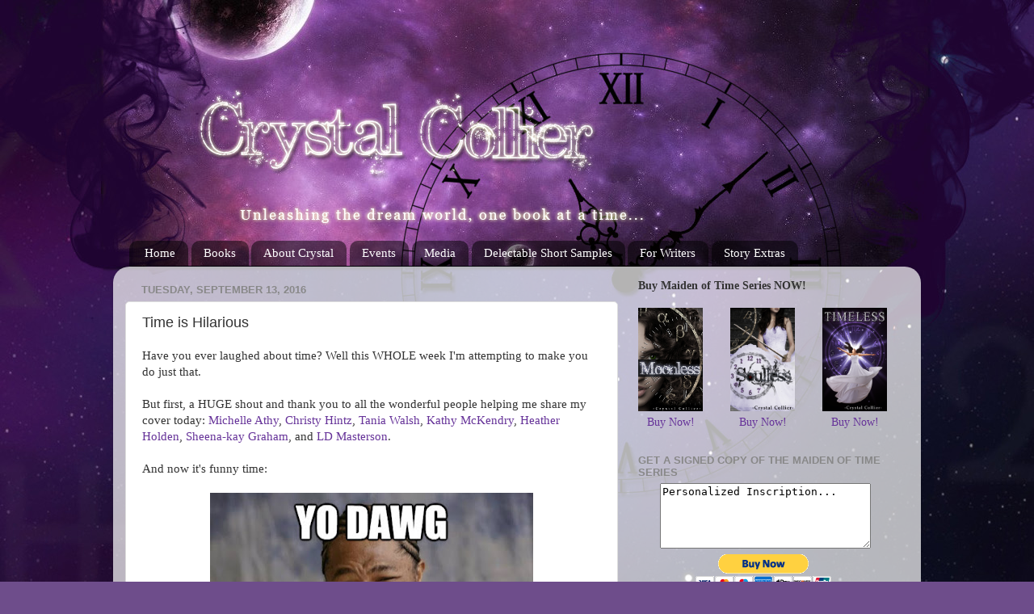

--- FILE ---
content_type: text/html; charset=UTF-8
request_url: https://crystalcollier.blogspot.com/2016/09/time-is-hilarious.html
body_size: 36437
content:
<!DOCTYPE html>
<html class='v2' dir='ltr' xmlns='http://www.w3.org/1999/xhtml' xmlns:b='http://www.google.com/2005/gml/b' xmlns:data='http://www.google.com/2005/gml/data' xmlns:expr='http://www.google.com/2005/gml/expr'>
<head>
<link href='https://www.blogger.com/static/v1/widgets/335934321-css_bundle_v2.css' rel='stylesheet' type='text/css'/>
<meta content='width=1100' name='viewport'/>
<meta content='IE=8, IE=9, IE=10' http-equiv='X-UA-Compatible'/>
<style id='page-skin-1' type='text/css'><!--
/*-----------------------------------------------
Blogger Template Style
Name:     Picture Window
Designer:
URL:
----------------------------------------------- */
/* Variable definitions
====================
<Variable name="keycolor" description="Main Color" type="color" default="#1a222a"/>
<Variable name="body.background" description="Body Background" type="background"
color="#6e4d8b" default="#201d22
url(https://www.crystal-collier.com/bh.jpg) no-repeat fixed top center"/>
<Group description="Page Text" selector=".content-inner">
<Variable name="body.font" description="Font" type="font"
default="normal normal 15px Arial, Tahoma, Helvetica, FreeSans, sans-serif"/>
<Variable name="body.text.color" description="Text Color" type="color" default="#333333"/>
</Group>
<Group description="Backgrounds" selector=".body-fauxcolumns-outer">
<Variable name="body.background.color" description="Outer Background" type="color" default="#296695"/>
<Variable name="header.background.color" description="Header Background" type="color" default="transparent"/>
<Variable name="post.background.color" description="Post Background" type="color" default="#ffffff"/>
</Group>
<Group description="Links" selector=".main-outer">
<Variable name="link.color" description="Link Color" type="color" default="#336699"/>
<Variable name="link.visited.color" description="Visited Color" type="color" default="#6699cc"/>
<Variable name="link.hover.color" description="Hover Color" type="color" default="#33aaff"/>
</Group>
<Group description="Blog Title" selector=".header">
<Variable name="header.font" description="Title Font" type="font"
default="normal normal 36px Arial, Tahoma, Helvetica, FreeSans, sans-serif"/>
<Variable name="header.text.color" description="Text Color" type="color" default="#ffffff" />
</Group>
<Group description="Tabs Text" selector=".tabs-outer .PageList">
<Variable name="tabs.font" description="Font" type="font"
default="normal normal 15px Arial, Tahoma, Helvetica, FreeSans, sans-serif"/>
<Variable name="tabs.text.color" description="Text Color" type="color" default="#ffffff"/>
<Variable name="tabs.selected.text.color" description="Selected Color" type="color" default="#663399"/>
</Group>
<Group description="Tabs Background" selector=".tabs-outer .PageList">
<Variable name="tabs.background.color" description="Background Color" type="color" default="transparent"/>
<Variable name="tabs.selected.background.color" description="Selected Color" type="color" default="transparent"/>
<Variable name="tabs.separator.color" description="Separator Color" type="color" default="transparent"/>
</Group>
<Group description="Post" selector=".post">
<Variable name="post.title.font" description="Title Font" type="font"
default="normal normal 18px Arial, Tahoma, Helvetica, FreeSans, sans-serif"/>
<Variable name="post.footer.text.color" description="Footer Text Color" type="color" default="#999999"/>
<Variable name="post.border.color" description="Border Color" type="color" default="#dddddd"/>
</Group>
<Group description="Gadgets" selector=".sidebar .widget">
<Variable name="widget.title.font" description="Title Font" type="font"
default="bold normal 13px Arial, Tahoma, Helvetica, FreeSans, sans-serif"/>
<Variable name="widget.title.text.color" description="Title Color" type="color" default="#888888"/>
</Group>
<Group description="Footer" selector=".footer-outer">
<Variable name="footer.text.color" description="Text Color" type="color" default="#cccccc"/>
<Variable name="footer.widget.title.text.color" description="Gadget Title Color" type="color" default="#aaaaaa"/>
</Group>
<Group description="Footer Links" selector=".footer-outer">
<Variable name="footer.link.color" description="Link Color" type="color" default="#99ccee"/>
<Variable name="footer.link.visited.color" description="Visited Color" type="color" default="#77aaee"/>
<Variable name="footer.link.hover.color" description="Hover Color" type="color" default="#33aaff"/>
</Group>
<Variable name="content.margin" description="Content Margin Top" type="length" default="20px"/>
<Variable name="content.padding" description="Content Padding" type="length" default="0"/>
<Variable name="content.background" description="Content Background" type="background"
default="transparent none repeat scroll top left"/>
<Variable name="content.border.radius" description="Content Border Radius" type="length" default="0"/>
<Variable name="content.shadow.spread" description="Content Shadow Spread" type="length" default="0"/>
<Variable name="header.padding" description="Header Padding" type="length" default="0"/>
<Variable name="header.background.gradient" description="Header Gradient" type="url"
default="none"/>
<Variable name="header.border.radius" description="Header Border Radius" type="length" default="0"/>
<Variable name="main.border.radius.top" description="Main Border Radius" type="length" default="20px"/>
<Variable name="footer.border.radius.top" description="Footer Border Radius Top" type="length" default="0"/>
<Variable name="footer.border.radius.bottom" description="Footer Border Radius Bottom" type="length" default="20px"/>
<Variable name="region.shadow.spread" description="Main and Footer Shadow Spread" type="length" default="3px"/>
<Variable name="region.shadow.offset" description="Main and Footer Shadow Offset" type="length" default="1px"/>
<Variable name="tabs.background.gradient" description="Tab Background Gradient" type="url" default="none"/>
<Variable name="tab.selected.background.gradient" description="Selected Tab Background" type="url"
default="url(https://www.blogblog.com/1kt/transparent/white80.png)"/>
<Variable name="tab.background" description="Tab Background" type="background"
default="transparent url(https://www.blogblog.com/1kt/transparent/black50.png) repeat scroll top left"/>
<Variable name="tab.border.radius" description="Tab Border Radius" type="length" default="10px" />
<Variable name="tab.first.border.radius" description="First Tab Border Radius" type="length" default="10px" />
<Variable name="tabs.border.radius" description="Tabs Border Radius" type="length" default="0" />
<Variable name="tabs.spacing" description="Tab Spacing" type="length" default=".25em"/>
<Variable name="tabs.margin.bottom" description="Tab Margin Bottom" type="length" default="0"/>
<Variable name="tabs.margin.sides" description="Tab Margin Sides" type="length" default="20px"/>
<Variable name="main.background" description="Main Background" type="background"
default="transparent url(https://www.blogblog.com/1kt/transparent/white80.png) repeat scroll top left"/>
<Variable name="main.padding.sides" description="Main Padding Sides" type="length" default="20px"/>
<Variable name="footer.background" description="Footer Background" type="background"
default="transparent url(https://www.blogblog.com/1kt/transparent/black50.png) repeat scroll top left"/>
<Variable name="post.margin.sides" description="Post Margin Sides" type="length" default="-20px"/>
<Variable name="post.border.radius" description="Post Border Radius" type="length" default="5px"/>
<Variable name="widget.title.text.transform" description="Widget Title Text Transform" type="string" default="uppercase"/>
<Variable name="startSide" description="Side where text starts in blog language" type="automatic" default="left"/>
<Variable name="endSide" description="Side where text ends in blog language" type="automatic" default="right"/>
*/
/* Content
----------------------------------------------- */
#navbar-iframe {
height:0px;
visibility:hidden;
display:none;
}
body, .body-fauxcolumn-outer {
font: normal normal 15px Georgia, Utopia, 'Palatino Linotype', Palatino, serif;;
color: #333333;
background: #6e4d8b url(https://www.crystal-collier.com/bh.jpg) no-repeat fixed top center;
}
html body .region-inner {
min-width: 0;
max-width: 100%;
width: auto;
}
.content-outer {
font-size: 90%;
}
a:link {
text-decoration:none;
color: #663399;
}
a:visited {
text-decoration:none;
color: #9966cc;
}
a:hover {
text-decoration:underline;
color: #8832ff;
}
.content-outer {
background: transparent none repeat scroll top left;
-moz-border-radius: 0;
-webkit-border-radius: 0;
-goog-ms-border-radius: 0;
border-radius: 0;
-moz-box-shadow: 0 0 0 rgba(0, 0, 0, .15);
-webkit-box-shadow: 0 0 0 rgba(0, 0, 0, .15);
-goog-ms-box-shadow: 0 0 0 rgba(0, 0, 0, .15);
box-shadow: 0 0 0 rgba(0, 0, 0, .15);
margin: 20px auto;
}
.content-inner {
padding: 0;
}
/* Header
----------------------------------------------- */
.header-outer {
background: transparent none repeat-x scroll top left;
_background-image: none;
color: #ffffff;
-moz-border-radius: 0;
-webkit-border-radius: 0;
-goog-ms-border-radius: 0;
border-radius: 0;
}
.Header img, .Header #header-inner {
-moz-border-radius: 0;
-webkit-border-radius: 0;
-goog-ms-border-radius: 0;
border-radius: 0;
}
.header-inner .Header .titlewrapper,
.header-inner .Header .descriptionwrapper {
padding-left: 0;
padding-right: 0;
}
.Header h1 {
font: normal normal 36px Georgia, Utopia, 'Palatino Linotype', Palatino, serif;;
text-shadow: 1px 1px 3px rgba(0, 0, 0, 0.3);
}
.Header h1 a {
color: #ffffff;
}
.Header .description {
font-size: 130%;
}
/* Tabs
----------------------------------------------- */
.tabs-inner {
margin: .5em 20px 0;
padding: 0;
}
.tabs-inner .section {
margin: 0;
}
.tabs-inner .widget ul {
padding: 0;
background: transparent none repeat scroll bottom;
-moz-border-radius: 0;
-webkit-border-radius: 0;
-goog-ms-border-radius: 0;
border-radius: 0;
}
.tabs-inner .widget li {
border: none;
}
.tabs-inner .widget li a {
display: inline-block;
padding: .5em 1em;
margin-right: .25em;
color: #ffffff;
font: normal normal 15px Georgia, Utopia, 'Palatino Linotype', Palatino, serif;;
-moz-border-radius: 10px 10px 0 0;
-webkit-border-top-left-radius: 10px;
-webkit-border-top-right-radius: 10px;
-goog-ms-border-radius: 10px 10px 0 0;
border-radius: 10px 10px 0 0;
background: transparent url(https://www.blogblog.com/1kt/transparent/black50.png) repeat scroll top left;
border-right: 1px solid transparent;
}
.tabs-inner .widget li:first-child a {
padding-left: 1.25em;
-moz-border-radius-topleft: 10px;
-moz-border-radius-bottomleft: 0;
-webkit-border-top-left-radius: 10px;
-webkit-border-bottom-left-radius: 0;
-goog-ms-border-top-left-radius: 10px;
-goog-ms-border-bottom-left-radius: 0;
border-top-left-radius: 10px;
border-bottom-left-radius: 0;
}
.tabs-inner .widget li.selected a,
.tabs-inner .widget li a:hover {
position: relative;
z-index: 1;
background: transparent url(https://www.blogblog.com/1kt/transparent/white80.png) repeat scroll bottom;
color: #336699;
-moz-box-shadow: 0 0 3px rgba(0, 0, 0, .15);
-webkit-box-shadow: 0 0 3px rgba(0, 0, 0, .15);
-goog-ms-box-shadow: 0 0 3px rgba(0, 0, 0, .15);
box-shadow: 0 0 3px rgba(0, 0, 0, .15);
}
/* Headings
----------------------------------------------- */
h2 {
font: bold normal 13px Arial, Tahoma, Helvetica, FreeSans, sans-serif;
text-transform: uppercase;
color: #888888;
margin: .5em 0;
}
/* Main
----------------------------------------------- */
.main-outer {
background: transparent url(https://www.blogblog.com/1kt/transparent/white80.png) repeat scroll top left;
-moz-border-radius: 20px 20px 0 0;
-webkit-border-top-left-radius: 20px;
-webkit-border-top-right-radius: 20px;
-webkit-border-bottom-left-radius: 0;
-webkit-border-bottom-right-radius: 0;
-goog-ms-border-radius: 20px 20px 0 0;
border-radius: 20px 20px 0 0;
-moz-box-shadow: 0 1px 3px rgba(0, 0, 0, .15);
-webkit-box-shadow: 0 1px 3px rgba(0, 0, 0, .15);
-goog-ms-box-shadow: 0 1px 3px rgba(0, 0, 0, .15);
box-shadow: 0 1px 3px rgba(0, 0, 0, .15);
}
.main-inner {
padding: 15px 20px 20px;
}
.main-inner .column-center-inner {
padding: 0 0;
}
.main-inner .column-left-inner {
padding-left: 0;
}
.main-inner .column-right-inner {
padding-right: 0;
}
/* Posts
----------------------------------------------- */
h3.post-title {
margin: 0;
font: normal normal 18px Arial, Tahoma, Helvetica, FreeSans, sans-serif;
}
.comments h4 {
margin: 1em 0 0;
font: normal normal 18px Arial, Tahoma, Helvetica, FreeSans, sans-serif;
}
.post-outer {
background-color: #ffffff;
border: solid 1px #dddddd;
-moz-border-radius: 5px;
-webkit-border-radius: 5px;
border-radius: 5px;
-goog-ms-border-radius: 5px;
padding: 15px 20px;
margin: 0 -20px 20px;
}
.post-body {
line-height: 1.4;
font-size: 110%;
position: relative;
}
.post-header {
margin: 0 0 1.5em;
color: #999999;
line-height: 1.6;
}
.post-footer {
margin: .5em 0 0;
color: #999999;
line-height: 1.6;
}
#blog-pager {
font-size: 140%
}
#comments .comment-author {
padding-top: 1.5em;
border-top: dashed 1px #ccc;
border-top: dashed 1px rgba(128, 128, 128, .5);
background-position: 0 1.5em;
}
#comments .comment-author:first-child {
padding-top: 0;
border-top: none;
}
.avatar-image-container {
margin: .2em 0 0;
}
/* Widgets
----------------------------------------------- */
.widget ul, .widget #ArchiveList ul.flat {
padding: 0;
list-style: none;
}
.widget ul li, .widget #ArchiveList ul.flat li {
border-top: dashed 1px #ccc;
border-top: dashed 1px rgba(128, 128, 128, .5);
}
.widget ul li:first-child, .widget #ArchiveList ul.flat li:first-child {
border-top: none;
}
.widget .post-body ul {
list-style: disc;
}
.widget .post-body ul li {
border: none;
}
/* Footer
----------------------------------------------- */
.footer-outer {
color:#cccccc;
background: transparent url(https://www.blogblog.com/1kt/transparent/black50.png) repeat scroll top left;
-moz-border-radius: 0 0 20px 20px;
-webkit-border-top-left-radius: 0;
-webkit-border-top-right-radius: 0;
-webkit-border-bottom-left-radius: 20px;
-webkit-border-bottom-right-radius: 20px;
-goog-ms-border-radius: 0 0 20px 20px;
border-radius: 0 0 20px 20px;
-moz-box-shadow: 0 1px 3px rgba(0, 0, 0, .15);
-webkit-box-shadow: 0 1px 3px rgba(0, 0, 0, .15);
-goog-ms-box-shadow: 0 1px 3px rgba(0, 0, 0, .15);
box-shadow: 0 1px 3px rgba(0, 0, 0, .15);
}
.footer-inner {
padding: 10px 20px 20px;
}
.footer-outer a {
color: #bb98ee;
}
.footer-outer a:visited {
color: #ba77ee;
}
.footer-outer a:hover {
color: #8832ff;
}
.footer-outer .widget h2 {
color: #aaaaaa;
}
.content {margin-top: 81px;}
--></style>
<style id='template-skin-1' type='text/css'><!--
body {
min-width: 1000px;
}
.content-outer, .content-fauxcolumn-outer, .region-inner {
min-width: 1000px;
max-width: 1000px;
_width: 1000px;
}
.main-inner .columns {
padding-left: 0;
padding-right: 360px;
}
.main-inner .fauxcolumn-center-outer {
left: 0;
right: 360px;
/* IE6 does not respect left and right together */
_width: expression(this.parentNode.offsetWidth -
parseInt("0") -
parseInt("360px") + 'px');
}
.main-inner .fauxcolumn-left-outer {
width: 0;
}
.main-inner .fauxcolumn-right-outer {
width: 360px;
}
.main-inner .column-left-outer {
width: 0;
right: 100%;
margin-left: -0;
}
.main-inner .column-right-outer {
width: 360px;
margin-right: -360px;
}
#layout {
min-width: 0;
}
#layout .content-outer {
min-width: 0;
width: 800px;
}
#layout .region-inner {
min-width: 0;
width: auto;
}
--></style>
<meta content='text/html; charset=UTF-8' http-equiv='Content-Type'/>
<meta content='blogger' name='generator'/>
<link href='https://crystalcollier.blogspot.com/favicon.ico' rel='icon' type='image/x-icon'/>
<link href='http://crystalcollier.blogspot.com/2016/09/time-is-hilarious.html' rel='canonical'/>
<link rel="alternate" type="application/atom+xml" title="Crystal Collier: Young Adult Author - Atom" href="https://crystalcollier.blogspot.com/feeds/posts/default" />
<link rel="alternate" type="application/rss+xml" title="Crystal Collier: Young Adult Author - RSS" href="https://crystalcollier.blogspot.com/feeds/posts/default?alt=rss" />
<link rel="service.post" type="application/atom+xml" title="Crystal Collier: Young Adult Author - Atom" href="https://draft.blogger.com/feeds/8568183101637683554/posts/default" />

<link rel="alternate" type="application/atom+xml" title="Crystal Collier: Young Adult Author - Atom" href="https://crystalcollier.blogspot.com/feeds/2997526602408792497/comments/default" />
<!--Can't find substitution for tag [blog.ieCssRetrofitLinks]-->
<link href='https://blogger.googleusercontent.com/img/b/R29vZ2xl/AVvXsEiQOj659KEqZKUyErZ_nSfDVkQ-wHZsPhBs5H1ntZJqDW6lGcjq22MZKxh_lxBc0UnnFQLL7Y8xYeLFLsRJnZQ62N8bHdEHlnJAoPJxKlWUZcw3bkEXpe84RiE_rVVzy1xzqf10W_pKbSI/s400/Time.jpg' rel='image_src'/>
<meta content='http://crystalcollier.blogspot.com/2016/09/time-is-hilarious.html' property='og:url'/>
<meta content='Time is Hilarious' property='og:title'/>
<meta content='Young adult author' property='og:description'/>
<meta content='https://blogger.googleusercontent.com/img/b/R29vZ2xl/AVvXsEiQOj659KEqZKUyErZ_nSfDVkQ-wHZsPhBs5H1ntZJqDW6lGcjq22MZKxh_lxBc0UnnFQLL7Y8xYeLFLsRJnZQ62N8bHdEHlnJAoPJxKlWUZcw3bkEXpe84RiE_rVVzy1xzqf10W_pKbSI/w1200-h630-p-k-no-nu/Time.jpg' property='og:image'/>
<title>Crystal Collier: Young Adult Author: Time is Hilarious</title>
<script src='https://www.crystal-collier.com/js/jquery.js'></script>
<script src='https://www.crystal-collier.com/js/ui.js'></script>
<style>
#nl {
  width: 550px;
  margin: 20px auto;
  padding: 12px;
  background: #f9f9f9;
  border-radius: 8px;
  font-family: sans-serif;
  box-sizing: border-box;
}

#nl fieldset {
  border: none;
  padding: 0;
  margin: 0;
}

#nl legend {
  font-size: 1em;
  font-weight: bold;
  margin-bottom: 16px;
  text-align: center;
}

.nl-row {
  display: flex;
  justify-content: space-between;
  gap: 10px;
  margin-bottom: 12px;
}

.nl-group {
  display: flex;
  flex-direction: column;
  flex: 1;
}

#nl label {
  font-size: 0.85em;
  font-weight: bold;
  margin-bottom: 4px;
}

#nl input[type="text"],
#nl input[type="email"] {
  width: 250px;
  padding: 6px;
  box-sizing: border-box;
  border: 1px solid #ccc;
  border-radius: 4px;
}

#nl input[type="button"] {
  align-self: flex-end;
  padding: 8px 14px;
  background-color: #333;
  color: white;
  border: none;
  border-radius: 4px;
  cursor: pointer;
  margin-top: 20px;
  height: 38px;
}

#nl input[type="button"]:hover {
  background-color: #555;
}

/* 📱 Mobile: stack everything vertically */
@media (max-width: 768px) {
  #nl {
    width: 95%
  }
  .nl-row {
    flex-direction: column;
  }

  #nl input[type="button"] {
    width: 100%;
    align-self: stretch;
    margin-top: 12px;
  }
  #nl input[type="text"],
#nl input[type="email"] {
  width: 100%;
  }
}
</style>
<script async='async' src='https://www.googletagmanager.com/gtag/js?id=G-E2M5GNF5G7'></script>
<script>
  window.dataLayer = window.dataLayer || [];
  function gtag(){dataLayer.push(arguments);}
  gtag('js', new Date());

  gtag('config', 'G-E2M5GNF5G7');
</script>
<script type='text/javascript'>
    


     
function nlsubmit() {
  const firstName = $('#fname').val();
  const lastName = $('#lname').val();
  const email = $('#email').val();

  if (firstName == '') {
    alert('I need your name silly!');
    return;
  }

  if (email == '') {
    alert('How can I send you my News Letter without an Email?');
    return;
  }

  fetch("https://newsletterproxy.azurewebsites.net/api/NewsletterProxy", {
    method: "POST",
    headers: { "Content-Type": "application/json" },
    body: JSON.stringify({
      firstName: firstName,
      lastName: lastName || "",
      email: email,
      source: "blog"
    })
  })
  .then(res => res.json())
  .then(result => {
    console.log("Success:", result);
    document.querySelector("#nl").innerHTML = '<h1>Thank You!</h1>';
  })
  .catch(err => {
    console.error("Network error:", err);
    document.querySelector("#nl").innerHTML = '<h1>Oops! Something went wrong.</h1>';
  });
}








    </script>
<link href='https://draft.blogger.com/dyn-css/authorization.css?targetBlogID=8568183101637683554&amp;zx=63c00a83-d41e-407e-9d6e-140e69751dda' media='none' onload='if(media!=&#39;all&#39;)media=&#39;all&#39;' rel='stylesheet'/><noscript><link href='https://draft.blogger.com/dyn-css/authorization.css?targetBlogID=8568183101637683554&amp;zx=63c00a83-d41e-407e-9d6e-140e69751dda' rel='stylesheet'/></noscript>
<meta name='google-adsense-platform-account' content='ca-host-pub-1556223355139109'/>
<meta name='google-adsense-platform-domain' content='blogspot.com'/>

<!-- data-ad-client=ca-pub-9380306725364296 -->

</head>
<body class='loading'>
<div class='navbar section' id='navbar'><div class='widget Navbar' data-version='1' id='Navbar1'><script type="text/javascript">
    function setAttributeOnload(object, attribute, val) {
      if(window.addEventListener) {
        window.addEventListener('load',
          function(){ object[attribute] = val; }, false);
      } else {
        window.attachEvent('onload', function(){ object[attribute] = val; });
      }
    }
  </script>
<div id="navbar-iframe-container"></div>
<script type="text/javascript" src="https://apis.google.com/js/platform.js"></script>
<script type="text/javascript">
      gapi.load("gapi.iframes:gapi.iframes.style.bubble", function() {
        if (gapi.iframes && gapi.iframes.getContext) {
          gapi.iframes.getContext().openChild({
              url: 'https://draft.blogger.com/navbar/8568183101637683554?po\x3d2997526602408792497\x26origin\x3dhttps://crystalcollier.blogspot.com',
              where: document.getElementById("navbar-iframe-container"),
              id: "navbar-iframe"
          });
        }
      });
    </script><script type="text/javascript">
(function() {
var script = document.createElement('script');
script.type = 'text/javascript';
script.src = '//pagead2.googlesyndication.com/pagead/js/google_top_exp.js';
var head = document.getElementsByTagName('head')[0];
if (head) {
head.appendChild(script);
}})();
</script>
</div></div>
<div class='body-fauxcolumns'>
<div class='fauxcolumn-outer body-fauxcolumn-outer'>
<div class='cap-top'>
<div class='cap-left'></div>
<div class='cap-right'></div>
</div>
<div class='fauxborder-left'>
<div class='fauxborder-right'></div>
<div class='fauxcolumn-inner'>
</div>
</div>
<div class='cap-bottom'>
<div class='cap-left'></div>
<div class='cap-right'></div>
</div>
</div>
</div>
<div class='content'>
<div class='content-fauxcolumns'>
<div class='fauxcolumn-outer content-fauxcolumn-outer'>
<div class='cap-top'>
<div class='cap-left'></div>
<div class='cap-right'></div>
</div>
<div class='fauxborder-left'>
<div class='fauxborder-right'></div>
<div class='fauxcolumn-inner'>
</div>
</div>
<div class='cap-bottom'>
<div class='cap-left'></div>
<div class='cap-right'></div>
</div>
</div>
</div>
<div class='content-outer'>
<div class='content-cap-top cap-top'>
<div class='cap-left'></div>
<div class='cap-right'></div>
</div>
<div class='fauxborder-left content-fauxborder-left'>
<div class='fauxborder-right content-fauxborder-right'></div>
<div class='content-inner'>
<header>
<div class='header-outer'>
<div class='header-cap-top cap-top'>
<div class='cap-left'></div>
<div class='cap-right'></div>
</div>
<div class='fauxborder-left header-fauxborder-left'>
<div class='fauxborder-right header-fauxborder-right'></div>
<div class='region-inner header-inner'>
<div class='header section' id='header'><div class='widget Header' data-version='1' id='Header1'>
<div id='header-inner'>
<a href='https://crystalcollier.blogspot.com/' style='display: block'>
<img alt='Crystal Collier: Young Adult Author' height='180px; ' id='Header1_headerimg' src='https://blogger.googleusercontent.com/img/b/R29vZ2xl/AVvXsEjBkztGFDV887HFwn5EO3JPBU05RZq5wg0r7T4uRR-EP2wb7-sBd2ajww3qRFOA1kMvVFgXPHmLkdWoKU16atRmrMDNZOtwszYMOdHgQIOi7m14lRKmiw39N6npuhE3Ceo8amckhk1OrSY/s1600/tagline.png' style='display: block' width='700px; '/>
</a>
</div>
</div></div>
</div>
</div>
<div class='header-cap-bottom cap-bottom'>
<div class='cap-left'></div>
<div class='cap-right'></div>
</div>
</div>
</header>
<div class='tabs-outer'>
<div class='tabs-cap-top cap-top'>
<div class='cap-left'></div>
<div class='cap-right'></div>
</div>
<div class='fauxborder-left tabs-fauxborder-left'>
<div class='fauxborder-right tabs-fauxborder-right'></div>
<div class='region-inner tabs-inner'>
<div class='tabs section' id='crosscol'><div class='widget PageList' data-version='1' id='PageList1'>
<h2>Pages</h2>
<div class='widget-content'>
<ul>
<li>
<a href='https://crystalcollier.blogspot.com/'>Home</a>
</li>
<li>
<a href='https://crystalcollier.blogspot.com/p/works.html'>Books</a>
</li>
<li>
<a href='https://crystalcollier.blogspot.com/p/author.html'>About Crystal</a>
</li>
<li>
<a href='https://crystalcollier.blogspot.com/p/events.html'>Events</a>
</li>
<li>
<a href='https://crystalcollier.blogspot.com/p/contact.html'>Media</a>
</li>
<li>
<a href='https://crystalcollier.blogspot.com/p/delectable-short-samples.html'>Delectable Short Samples</a>
</li>
<li>
<a href='https://crystalcollier.blogspot.com/p/writers-articles-samples-and.html'>For Writers</a>
</li>
<li>
<a href='https://crystalcollier.blogspot.com/p/blog-page.html'>Story Extras</a>
</li>
</ul>
<div class='clear'></div>
</div>
</div></div>
<div class='tabs no-items section' id='crosscol-overflow'></div>
</div>
</div>
<div class='tabs-cap-bottom cap-bottom'>
<div class='cap-left'></div>
<div class='cap-right'></div>
</div>
</div>
<div class='main-outer'>
<div class='main-cap-top cap-top'>
<div class='cap-left'></div>
<div class='cap-right'></div>
</div>
<div class='fauxborder-left main-fauxborder-left'>
<div class='fauxborder-right main-fauxborder-right'></div>
<div class='region-inner main-inner'>
<div class='columns fauxcolumns'>
<div class='fauxcolumn-outer fauxcolumn-center-outer'>
<div class='cap-top'>
<div class='cap-left'></div>
<div class='cap-right'></div>
</div>
<div class='fauxborder-left'>
<div class='fauxborder-right'></div>
<div class='fauxcolumn-inner'>
</div>
</div>
<div class='cap-bottom'>
<div class='cap-left'></div>
<div class='cap-right'></div>
</div>
</div>
<div class='fauxcolumn-outer fauxcolumn-left-outer'>
<div class='cap-top'>
<div class='cap-left'></div>
<div class='cap-right'></div>
</div>
<div class='fauxborder-left'>
<div class='fauxborder-right'></div>
<div class='fauxcolumn-inner'>
</div>
</div>
<div class='cap-bottom'>
<div class='cap-left'></div>
<div class='cap-right'></div>
</div>
</div>
<div class='fauxcolumn-outer fauxcolumn-right-outer'>
<div class='cap-top'>
<div class='cap-left'></div>
<div class='cap-right'></div>
</div>
<div class='fauxborder-left'>
<div class='fauxborder-right'></div>
<div class='fauxcolumn-inner'>
</div>
</div>
<div class='cap-bottom'>
<div class='cap-left'></div>
<div class='cap-right'></div>
</div>
</div>
<!-- corrects IE6 width calculation -->
<div class='columns-inner'>
<div class='column-center-outer'>
<div class='column-center-inner'>
<div class='main section' id='main'><div class='widget Blog' data-version='1' id='Blog2'>
<div class='blog-posts hfeed'>

          <div class="date-outer">
        
<h2 class='date-header'><span>Tuesday, September 13, 2016</span></h2>

          <div class="date-posts">
        
<div class='post-outer'>
<div class='post hentry' itemprop='blogPost' itemscope='itemscope' itemtype='https://schema.org/BlogPosting'>
<meta content='https://blogger.googleusercontent.com/img/b/R29vZ2xl/AVvXsEiQOj659KEqZKUyErZ_nSfDVkQ-wHZsPhBs5H1ntZJqDW6lGcjq22MZKxh_lxBc0UnnFQLL7Y8xYeLFLsRJnZQ62N8bHdEHlnJAoPJxKlWUZcw3bkEXpe84RiE_rVVzy1xzqf10W_pKbSI/s400/Time.jpg' itemprop='image_url'/>
<meta content='8568183101637683554' itemprop='blogId'/>
<meta content='2997526602408792497' itemprop='postId'/>
<a name='2997526602408792497'></a>
<h3 class='post-title entry-title' itemprop='name'>
Time is Hilarious
</h3>
<div class='post-header'>
<div class='post-header-line-1'></div>
</div>
<div class='post-body entry-content' id='post-body-2997526602408792497' itemprop='description articleBody'>
<div dir="ltr" style="text-align: left;" trbidi="on">
<div style="text-align: center;">
<div style="text-align: left;">
<span style="font-family: &quot;times&quot; , &quot;times new roman&quot; , serif;">Have you ever laughed about time? Well this WHOLE week I'm attempting to make you do just that.</span><br />
<span style="font-family: &quot;times&quot; , &quot;times new roman&quot; , serif;"><br /></span>
<span style="font-family: &quot;times&quot; , &quot;times new roman&quot; , serif;">But first, a HUGE shout and thank you to all the wonderful people helping me share my cover today:&nbsp;</span><span style="font-family: &quot;times&quot; , &quot;times new roman&quot; , serif;"><a href="http://www.michelleathy.com/">Michelle Athy</a>, <a href="http://www.lynneawest.blogspot.com/">Christy Hintz</a>,&nbsp;<a href="http://www.tfwalsh.com/">Tania Walsh</a>,&nbsp;<a href="http://imagine-today1.blogspot.com/">Kathy McKendry</a>, <a href="http://edgyauthor.blogspot.com/">Heather Holden</a>, <a href="http://queendsheena.blogspot.com/2016/09/timeless-cover-reveal-palooza.html#comment-form">Sheena-kay Graham</a>, and <a href="http://ldmasterson-author.blogspot.com/">LD Masterson</a>.</span><br />
<div>
<br /></div>
<div>
And now it's funny time:</div>
<div>
<br /></div>
<div class="separator" style="clear: both; text-align: center;">
<a href="https://blogger.googleusercontent.com/img/b/R29vZ2xl/AVvXsEiQOj659KEqZKUyErZ_nSfDVkQ-wHZsPhBs5H1ntZJqDW6lGcjq22MZKxh_lxBc0UnnFQLL7Y8xYeLFLsRJnZQ62N8bHdEHlnJAoPJxKlWUZcw3bkEXpe84RiE_rVVzy1xzqf10W_pKbSI/s1600/Time.jpg" imageanchor="1" style="margin-left: 1em; margin-right: 1em;"><img border="0" height="265" src="https://blogger.googleusercontent.com/img/b/R29vZ2xl/AVvXsEiQOj659KEqZKUyErZ_nSfDVkQ-wHZsPhBs5H1ntZJqDW6lGcjq22MZKxh_lxBc0UnnFQLL7Y8xYeLFLsRJnZQ62N8bHdEHlnJAoPJxKlWUZcw3bkEXpe84RiE_rVVzy1xzqf10W_pKbSI/s400/Time.jpg" width="400" /></a></div>
<div>
<br /></div>
<div>
<br /></div>
</div>
And don't forget to enter to win a copy of<br />
<br /></div>
<div style="text-align: center;">
<br /></div>
<div class="separator" style="clear: both; text-align: center;">
<a href="https://blogger.googleusercontent.com/img/b/R29vZ2xl/AVvXsEikPaSEZLyU66N1wTydVoQYFUXmO8tqio6M_2qfLbPj8diG9fJAihW966kESoBIQk93iPI5lMgNASxupgtTv2m3aoUDhcXCv5jf75_3K00RcIq8ge-TFhEU7y-NS5AmbhjwOxG2JvLy1DY/s1600/Timeless+Web.png" imageanchor="1" style="margin-left: 1em; margin-right: 1em;"><img border="0" src="https://blogger.googleusercontent.com/img/b/R29vZ2xl/AVvXsEikPaSEZLyU66N1wTydVoQYFUXmO8tqio6M_2qfLbPj8diG9fJAihW966kESoBIQk93iPI5lMgNASxupgtTv2m3aoUDhcXCv5jf75_3K00RcIq8ge-TFhEU7y-NS5AmbhjwOxG2JvLy1DY/s1600/Timeless+Web.png" /></a></div>
<div style="text-align: center;">
<span style="color: purple; font-family: &quot;georgia&quot; , &quot;times new roman&quot; , serif; font-size: large;"><br /></span></div>
<div style="text-align: center;">
<span style="font-family: &quot;georgia&quot; , &quot;times new roman&quot; , serif;">Release Date: November 1, 2016</span></div>
<div style="text-align: center;">
<span style="font-family: &quot;georgia&quot; , &quot;times new roman&quot; , serif;"><br /></span></div>
<div class="separator" style="clear: both; text-align: center;">
<a href="https://www.goodreads.com/book/show/28963102-timeless"><img border="0" src="https://blogger.googleusercontent.com/img/b/R29vZ2xl/AVvXsEgGwZUhd-4yjLX-7Yp0InzARkNu4nkNEYYqIE_YKwF3kXty1Krdw4E7HreJBE_skcvj9c6t8R5N1Vtj0nxEezKOFhQKEHAlQetkfxfVUq5J6w9BvTDfUfTh6pO4D1f6bqohQ3_0x9PQXF8/s1600/Goodreads+button.jpg" /></a></div>
<div style="text-align: center;">
<br /></div>
<div class="MsoNormal" style="background-color: white; font-size: 14.85px; line-height: 20.79px; text-align: center;">
<span style="font-size: 12pt;"><span style="color: purple; font-family: &quot;georgia&quot; , &quot;times new roman&quot; , serif;">TIME IS THE ENEMY</span></span></div>
<div class="MsoNormal" style="background-color: white; font-size: 14.85px; line-height: 20.79px;">
<span style="font-family: &quot;georgia&quot; , &quot;times new roman&quot; , serif;"><br /></span></div>
<div class="MsoNormal" style="background-color: white; font-size: 14.85px; line-height: 20.79px;">
<span style="font-size: 12pt;"><span style="color: purple; font-family: &quot;georgia&quot; , &quot;times new roman&quot; , serif;">In 1771, Alexia had everything: the man of her dreams, reconciliation with her father, even a child on the way. But she was never meant to stay. It broke her heart, but Alexia heeded destiny and traveled five hundred years back to stop the Soulless from becoming.<o:p></o:p></span></span></div>
<div class="MsoNormal" style="background-color: white; font-size: 14.85px; line-height: 20.79px;">
<span style="color: purple; font-family: &quot;georgia&quot; , &quot;times new roman&quot; , serif;"><br /></span></div>
<div class="MsoNormal" style="background-color: white; font-size: 14.85px; line-height: 20.79px;">
<span style="font-size: 12pt;"><span style="color: purple; font-family: &quot;georgia&quot; , &quot;times new roman&quot; , serif;">In the thirteenth century, the Holy Roman Church has ordered the Knights Templar to exterminate the Passionate, her bloodline. As Alexia fights this new threat&#8212;along with an unfathomable evil and her own heart&#8212;the Soulless genesis nears. But none of her hard-won battles may matter if she dies in childbirth before completing her mission.<o:p></o:p></span></span></div>
<div class="MsoNormal" style="background-color: white; font-size: 14.85px; line-height: 20.79px;">
<span style="color: purple; font-family: &quot;georgia&quot; , &quot;times new roman&quot; , serif;"><br /></span></div>
<div style="background-color: white; font-size: 14.85px; line-height: 20.79px;">
<span style="font-family: &quot;georgia&quot; , &quot;times new roman&quot; , serif;"><span style="color: purple; font-size: large;"></span></span></div>
<div class="MsoNormal" style="background-color: white; font-size: 14.85px; line-height: 20.79px;">
<span style="font-size: 12pt;"><span style="color: purple; font-family: &quot;georgia&quot; , &quot;times new roman&quot; , serif;">Can Alexia escape her own clock?</span></span><br />
<span style="font-size: 12pt;"><span style="color: purple; font-family: &quot;georgia&quot; , &quot;times new roman&quot; , serif;"><br /></span></span><a class="rcptr" data-raflid="159c7dfd14" data-template="" data-theme="classic" href="http://www.rafflecopter.com/rafl/display/159c7dfd14/" id="rcwidget_azjkdwkp" rel="nofollow">a Rafflecopter giveaway</a>
<script src="https://widget-prime.rafflecopter.com/launch.js"></script>
<span style="font-size: 12pt;"><span style="color: purple; font-family: &quot;georgia&quot; , &quot;times new roman&quot; , serif;"><br /></span></span>
<span style="font-size: 12pt;"><span style="color: purple; font-family: &quot;georgia&quot; , &quot;times new roman&quot; , serif;"><br /></span></span></div>
<div style="text-align: center;">
<img src="https://blogger.googleusercontent.com/img/b/R29vZ2xl/AVvXsEilelnUGeS3ZwK3O5xzPM4alQbNqhgrQ1issJ3k0I0Eeymb0s0GT1W8Jc5yGWmqnD4e5pDD4zI0gKwjO7q7e-PX_Qi0z8Ivc-stzNiE-6sPvd_z_fB2H8w0CA_4ML-XMoNZQdal9SjaKYY/s1600/Break+2.jpg" /><br />
<br /></div>
<div style="text-align: center;">
<div style="text-align: left;">
Get an email notification of the book's release on November 1 by shooting me your email address&nbsp;<a href="http://crystal-collier.com/newsletter/" style="font-family: georgia, &quot;times new roman&quot;, serif; line-height: 20.5333px;"><span style="font-size: large;">HERE</span></a><span style="font-family: &quot;georgia&quot; , &quot;times new roman&quot; , serif; font-size: x-large; line-height: 20.5333px;">.</span></div>
</div>
<br />
<div style="text-align: left;">
</div>
<br />
<div style="-webkit-text-stroke-width: 0px; color: black; font-style: normal; font-variant-caps: normal; font-variant-ligatures: normal; letter-spacing: normal; orphans: 2; text-align: left; text-indent: 0px; text-transform: none; white-space: normal; widows: 2; word-spacing: 0px;">
<div style="font-family: &quot;times new roman&quot;; margin: 0px; text-align: center;">
<span style="font-family: &quot;georgia&quot; , &quot;times new roman&quot; , serif; font-size: x-large;"><span style="background-color: white; line-height: 20.5333px;">Lastly, it's BLOG TOUR TIME!!!</span></span></div>
<div style="font-family: &quot;times new roman&quot;; margin: 0px; text-align: center;">
<span style="font-family: &quot;georgia&quot; , &quot;times new roman&quot; , serif; font-size: x-large;"><span style="background-color: white; line-height: 20.5333px;"><br /></span></span></div>
<div style="font-family: &quot;times new roman&quot;; margin: 0px; text-align: center;">
<div class="separator" style="clear: both; text-align: center;">
<a href="https://blogger.googleusercontent.com/img/b/R29vZ2xl/AVvXsEgvoN3MpGxy9ur2P-396qt-E9dLVXrUiP7JYkiMLCBNXTTYndCpJCkXJiK2IMSFiJndHHAFXl9lmsV9uEcpfm1NtWPMdG_IftLXecdwYPolcKYspgfXHWNaJcu_Lr71rm17l5HX6OnzgZE/s1600/Timeless-Banner.png" imageanchor="1" style="margin-left: 1em; margin-right: 1em;"><img border="0" height="112" src="https://blogger.googleusercontent.com/img/b/R29vZ2xl/AVvXsEgvoN3MpGxy9ur2P-396qt-E9dLVXrUiP7JYkiMLCBNXTTYndCpJCkXJiK2IMSFiJndHHAFXl9lmsV9uEcpfm1NtWPMdG_IftLXecdwYPolcKYspgfXHWNaJcu_Lr71rm17l5HX6OnzgZE/s400/Timeless-Banner.png" width="400" /></a></div>
<br /></div>
<div style="margin: 0px; text-align: center;">
<span style="font-family: &quot;georgia&quot; , &quot;times new roman&quot; , serif; font-size: large;"><span style="background-color: white; line-height: 20.5333px;">Help spread the word at release time via social media or with a fun guest post from moi, a character quiz, medieval funnies and more.&nbsp;<b><a href="http://crystal-collier.com/help/">Sign up today</a></b>! There will be cheese in abundance, and prizes. You know it!</span></span><br />
<span style="font-family: &quot;georgia&quot; , &quot;times new roman&quot; , serif; font-size: large;"><span style="background-color: white; font-family: &quot;times&quot; , &quot;times new roman&quot; , serif; line-height: 20.5333px;"><br /></span></span>
<br />
<div style="text-align: left;">
<span style="font-family: &quot;georgia&quot; , &quot;times new roman&quot; , serif; font-size: medium;"><span style="background-color: white; font-family: &quot;times&quot; , &quot;times new roman&quot; , serif; line-height: 20.5333px;">Would you rather have a delorian or a tardis?</span></span></div>
</div>
</div>
</div>
<div style='clear: both;'></div>
</div>
<div class='post-footer'>
<div class='nl' id='nl'>
<form id='newsletter'>
<fieldset>
<legend>Don't forget to sign up for your Monthly Dose of Cheese!!!</legend>
<div class='nl-row'>
<div class='nl-group'>
<label for='fname'>First Name:</label>
<input id='fname' name='fname' type='text'/>
</div>
<div class='nl-group'>
<label for='lname'>Last Name:</label>
<input id='lname' name='lname' type='text'/>
</div>
</div>
<div class='nl-row'>
<div class='nl-group'>
<label for='email'>Email:</label>
<input id='email' name='email' type='text'/>
</div>
<input onClick='nlsubmit()' type='button' value='Sign Up!'/>
</div>
</fieldset>
</form>
</div>
<div class='post-footer-line post-footer-line-1'><span class='post-author vcard'>
Posted by
<span class='fn' itemprop='author' itemscope='itemscope' itemtype='https://schema.org/Person'>
<meta content='https://draft.blogger.com/profile/03912469552483168148' itemprop='url'/>
<a class='g-profile' href='https://draft.blogger.com/profile/03912469552483168148' rel='author' title='author profile'>
<span itemprop='name'>Crystal Collier</span>
</a>
</span>
</span>
<span class='post-timestamp'>
at
<meta content='http://crystalcollier.blogspot.com/2016/09/time-is-hilarious.html' itemprop='url'/>
<a class='timestamp-link' href='https://crystalcollier.blogspot.com/2016/09/time-is-hilarious.html' rel='bookmark' title='permanent link'><abbr class='published' itemprop='datePublished' title='2016-09-13T06:00:00-04:00'>6:00&#8239;AM</abbr></a>
</span>
<span class='post-comment-link'>
</span>
<span class='post-icons'>
<span class='item-action'>
<a href='https://draft.blogger.com/email-post/8568183101637683554/2997526602408792497' title='Email Post'>
<img alt='' class='icon-action' height='13' src='https://img1.blogblog.com/img/icon18_email.gif' width='18'/>
</a>
</span>
<span class='item-control blog-admin pid-1722526149'>
<a href='https://draft.blogger.com/post-edit.g?blogID=8568183101637683554&postID=2997526602408792497&from=pencil' title='Edit Post'>
<img alt='' class='icon-action' height='18' src='https://resources.blogblog.com/img/icon18_edit_allbkg.gif' width='18'/>
</a>
</span>
</span>
<span class='post-backlinks post-comment-link'>
</span>
</div>
<div class='post-footer-line post-footer-line-2'><span class='post-labels'>
Labels:
<a href='https://crystalcollier.blogspot.com/search/label/cover%20reveal' rel='tag'>cover reveal</a>,
<a href='https://crystalcollier.blogspot.com/search/label/Crystal%20Collier' rel='tag'>Crystal Collier</a>,
<a href='https://crystalcollier.blogspot.com/search/label/delorian' rel='tag'>delorian</a>,
<a href='https://crystalcollier.blogspot.com/search/label/funny' rel='tag'>funny</a>,
<a href='https://crystalcollier.blogspot.com/search/label/Giveaway' rel='tag'>Giveaway</a>,
<a href='https://crystalcollier.blogspot.com/search/label/Goodreads' rel='tag'>Goodreads</a>,
<a href='https://crystalcollier.blogspot.com/search/label/goodreads%20giveaway' rel='tag'>goodreads giveaway</a>,
<a href='https://crystalcollier.blogspot.com/search/label/Maiden%20of%20Time' rel='tag'>Maiden of Time</a>,
<a href='https://crystalcollier.blogspot.com/search/label/tardis' rel='tag'>tardis</a>,
<a href='https://crystalcollier.blogspot.com/search/label/time%20travel' rel='tag'>time travel</a>,
<a href='https://crystalcollier.blogspot.com/search/label/Timeless%20cover%20reveal' rel='tag'>Timeless cover reveal</a>
</span>
</div>
<div class='post-footer-line post-footer-line-3'>
<div class='post-share-buttons'>
<a class='goog-inline-block share-button sb-email' href='https://draft.blogger.com/share-post.g?blogID=8568183101637683554&postID=2997526602408792497&target=email' target='_blank' title='Email This'><span class='share-button-link-text'>Email This</span></a><a class='goog-inline-block share-button sb-blog' href='https://draft.blogger.com/share-post.g?blogID=8568183101637683554&postID=2997526602408792497&target=blog' onclick='window.open(this.href, "_blank", "height=270,width=475"); return false;' target='_blank' title='BlogThis!'><span class='share-button-link-text'>BlogThis!</span></a><a class='goog-inline-block share-button sb-twitter' href='https://draft.blogger.com/share-post.g?blogID=8568183101637683554&postID=2997526602408792497&target=twitter' target='_blank' title='Share to X'><span class='share-button-link-text'>Share to X</span></a><a class='goog-inline-block share-button sb-facebook' href='https://draft.blogger.com/share-post.g?blogID=8568183101637683554&postID=2997526602408792497&target=facebook' onclick='window.open(this.href, "_blank", "height=430,width=640"); return false;' target='_blank' title='Share to Facebook'><span class='share-button-link-text'>Share to Facebook</span></a><a class='goog-inline-block share-button sb-pinterest' href='https://draft.blogger.com/share-post.g?blogID=8568183101637683554&postID=2997526602408792497&target=pinterest' target='_blank' title='Share to Pinterest'><span class='share-button-link-text'>Share to Pinterest</span></a>
</div>
<span class='post-location'>
</span>
</div>
</div>
</div>
<div class='comments' id='comments'>
<a name='comments'></a>
<h4>45 comments:</h4>
<div class='comments-content'>
<script async='async' src='' type='text/javascript'></script>
<script type='text/javascript'>
    (function() {
      var items = null;
      var msgs = null;
      var config = {};

// <![CDATA[
      var cursor = null;
      if (items && items.length > 0) {
        cursor = parseInt(items[items.length - 1].timestamp) + 1;
      }

      var bodyFromEntry = function(entry) {
        var text = (entry &&
                    ((entry.content && entry.content.$t) ||
                     (entry.summary && entry.summary.$t))) ||
            '';
        if (entry && entry.gd$extendedProperty) {
          for (var k in entry.gd$extendedProperty) {
            if (entry.gd$extendedProperty[k].name == 'blogger.contentRemoved') {
              return '<span class="deleted-comment">' + text + '</span>';
            }
          }
        }
        return text;
      }

      var parse = function(data) {
        cursor = null;
        var comments = [];
        if (data && data.feed && data.feed.entry) {
          for (var i = 0, entry; entry = data.feed.entry[i]; i++) {
            var comment = {};
            // comment ID, parsed out of the original id format
            var id = /blog-(\d+).post-(\d+)/.exec(entry.id.$t);
            comment.id = id ? id[2] : null;
            comment.body = bodyFromEntry(entry);
            comment.timestamp = Date.parse(entry.published.$t) + '';
            if (entry.author && entry.author.constructor === Array) {
              var auth = entry.author[0];
              if (auth) {
                comment.author = {
                  name: (auth.name ? auth.name.$t : undefined),
                  profileUrl: (auth.uri ? auth.uri.$t : undefined),
                  avatarUrl: (auth.gd$image ? auth.gd$image.src : undefined)
                };
              }
            }
            if (entry.link) {
              if (entry.link[2]) {
                comment.link = comment.permalink = entry.link[2].href;
              }
              if (entry.link[3]) {
                var pid = /.*comments\/default\/(\d+)\?.*/.exec(entry.link[3].href);
                if (pid && pid[1]) {
                  comment.parentId = pid[1];
                }
              }
            }
            comment.deleteclass = 'item-control blog-admin';
            if (entry.gd$extendedProperty) {
              for (var k in entry.gd$extendedProperty) {
                if (entry.gd$extendedProperty[k].name == 'blogger.itemClass') {
                  comment.deleteclass += ' ' + entry.gd$extendedProperty[k].value;
                } else if (entry.gd$extendedProperty[k].name == 'blogger.displayTime') {
                  comment.displayTime = entry.gd$extendedProperty[k].value;
                }
              }
            }
            comments.push(comment);
          }
        }
        return comments;
      };

      var paginator = function(callback) {
        if (hasMore()) {
          var url = config.feed + '?alt=json&v=2&orderby=published&reverse=false&max-results=50';
          if (cursor) {
            url += '&published-min=' + new Date(cursor).toISOString();
          }
          window.bloggercomments = function(data) {
            var parsed = parse(data);
            cursor = parsed.length < 50 ? null
                : parseInt(parsed[parsed.length - 1].timestamp) + 1
            callback(parsed);
            window.bloggercomments = null;
          }
          url += '&callback=bloggercomments';
          var script = document.createElement('script');
          script.type = 'text/javascript';
          script.src = url;
          document.getElementsByTagName('head')[0].appendChild(script);
        }
      };
      var hasMore = function() {
        return !!cursor;
      };
      var getMeta = function(key, comment) {
        if ('iswriter' == key) {
          var matches = !!comment.author
              && comment.author.name == config.authorName
              && comment.author.profileUrl == config.authorUrl;
          return matches ? 'true' : '';
        } else if ('deletelink' == key) {
          return config.baseUri + '/comment/delete/'
               + config.blogId + '/' + comment.id;
        } else if ('deleteclass' == key) {
          return comment.deleteclass;
        }
        return '';
      };

      var replybox = null;
      var replyUrlParts = null;
      var replyParent = undefined;

      var onReply = function(commentId, domId) {
        if (replybox == null) {
          // lazily cache replybox, and adjust to suit this style:
          replybox = document.getElementById('comment-editor');
          if (replybox != null) {
            replybox.height = '250px';
            replybox.style.display = 'block';
            replyUrlParts = replybox.src.split('#');
          }
        }
        if (replybox && (commentId !== replyParent)) {
          replybox.src = '';
          document.getElementById(domId).insertBefore(replybox, null);
          replybox.src = replyUrlParts[0]
              + (commentId ? '&parentID=' + commentId : '')
              + '#' + replyUrlParts[1];
          replyParent = commentId;
        }
      };

      var hash = (window.location.hash || '#').substring(1);
      var startThread, targetComment;
      if (/^comment-form_/.test(hash)) {
        startThread = hash.substring('comment-form_'.length);
      } else if (/^c[0-9]+$/.test(hash)) {
        targetComment = hash.substring(1);
      }

      // Configure commenting API:
      var configJso = {
        'maxDepth': config.maxThreadDepth
      };
      var provider = {
        'id': config.postId,
        'data': items,
        'loadNext': paginator,
        'hasMore': hasMore,
        'getMeta': getMeta,
        'onReply': onReply,
        'rendered': true,
        'initComment': targetComment,
        'initReplyThread': startThread,
        'config': configJso,
        'messages': msgs
      };

      var render = function() {
        if (window.goog && window.goog.comments) {
          var holder = document.getElementById('comment-holder');
          window.goog.comments.render(holder, provider);
        }
      };

      // render now, or queue to render when library loads:
      if (window.goog && window.goog.comments) {
        render();
      } else {
        window.goog = window.goog || {};
        window.goog.comments = window.goog.comments || {};
        window.goog.comments.loadQueue = window.goog.comments.loadQueue || [];
        window.goog.comments.loadQueue.push(render);
      }
    })();
// ]]>
  </script>
<div id='comment-holder'>
<div class="comment-thread toplevel-thread"><ol id="top-ra"><li class="comment" id="c2056668402023374022"><div class="avatar-image-container"><img src="//blogger.googleusercontent.com/img/b/R29vZ2xl/AVvXsEhZYSUp2A-xpI113MqhJv7ZM1SuKGdIP-W4RM7ktGFefrapwi4EV4ljGqr_UvJv2KDOYfI95DXarrtsOaPK9kKU4gNneYojR6yowuDANnLkE-W7OK72n2Ph7tqwnYds0HU/s45-c/Profile+Pic+Red+Lips.jpg" alt=""/></div><div class="comment-block"><div class="comment-header"><cite class="user"><a href="https://draft.blogger.com/profile/06364173848456424521" rel="nofollow">Misha Gerrick</a></cite><span class="icon user "></span><span class="datetime secondary-text"><a rel="nofollow" href="https://crystalcollier.blogspot.com/2016/09/time-is-hilarious.html?showComment=1473761935185#c2056668402023374022">September 13, 2016 at 6:18&#8239;AM</a></span></div><p class="comment-content">The Tardis seems more my style. :-D<br><br>Timeless sounds awesome!</p><span class="comment-actions secondary-text"><a class="comment-reply" target="_self" data-comment-id="2056668402023374022">Reply</a><span class="item-control blog-admin blog-admin pid-263660182"><a target="_self" href="https://draft.blogger.com/comment/delete/8568183101637683554/2056668402023374022">Delete</a></span></span></div><div class="comment-replies"><div id="c2056668402023374022-rt" class="comment-thread inline-thread"><span class="thread-toggle thread-expanded"><span class="thread-arrow"></span><span class="thread-count"><a target="_self">Replies</a></span></span><ol id="c2056668402023374022-ra" class="thread-chrome thread-expanded"><div><li class="comment" id="c7952094219537314981"><div class="avatar-image-container"><img src="//blogger.googleusercontent.com/img/b/R29vZ2xl/AVvXsEjomXh0SORSJelhfz6xNYr-KGnf4l5FpMElgTUcd0UfrlbCAb58UppmvXcGj-xAwuh7z6jg21KGqQDgqa-uhTGtEJnQ2KKVeXkypPHI3jGG9OG2SfNGOdgpn-b1koJMY0Q/s45-c/Croppedsmaller.jpg" alt=""/></div><div class="comment-block"><div class="comment-header"><cite class="user"><a href="https://draft.blogger.com/profile/03912469552483168148" rel="nofollow">Crystal Collier</a></cite><span class="icon user blog-author"></span><span class="datetime secondary-text"><a rel="nofollow" href="https://crystalcollier.blogspot.com/2016/09/time-is-hilarious.html?showComment=1473777760912#c7952094219537314981">September 13, 2016 at 10:42&#8239;AM</a></span></div><p class="comment-content">It would. =) See, I don&#39;t need a Tardis, not with my teleportation device, time machine and time stopper. Now if I could just get my cloning device back from the ninja who stole it... </p><span class="comment-actions secondary-text"><span class="item-control blog-admin blog-admin pid-1722526149"><a target="_self" href="https://draft.blogger.com/comment/delete/8568183101637683554/7952094219537314981">Delete</a></span></span></div><div class="comment-replies"><div id="c7952094219537314981-rt" class="comment-thread inline-thread hidden"><span class="thread-toggle thread-expanded"><span class="thread-arrow"></span><span class="thread-count"><a target="_self">Replies</a></span></span><ol id="c7952094219537314981-ra" class="thread-chrome thread-expanded"><div></div><div id="c7952094219537314981-continue" class="continue"><a class="comment-reply" target="_self" data-comment-id="7952094219537314981">Reply</a></div></ol></div></div><div class="comment-replybox-single" id="c7952094219537314981-ce"></div></li></div><div id="c2056668402023374022-continue" class="continue"><a class="comment-reply" target="_self" data-comment-id="2056668402023374022">Reply</a></div></ol></div></div><div class="comment-replybox-single" id="c2056668402023374022-ce"></div></li><li class="comment" id="c5860007953103436410"><div class="avatar-image-container"><img src="//blogger.googleusercontent.com/img/b/R29vZ2xl/AVvXsEhF8Q9Bp-A_K8dLeQ5-h0AzTlUsNzRle4iBfSpuPBtGsmxw_lGxlbsPcpjL_o19NuXeo4i15tcan8TVSyg93EMP5f6n7APCvcYFXx6QZmIRE69MEZQV583jQN3dI456Ng/s45-c/*" alt=""/></div><div class="comment-block"><div class="comment-header"><cite class="user"><a href="https://draft.blogger.com/profile/09770065693345181702" rel="nofollow">Alex J. Cavanaugh</a></cite><span class="icon user "></span><span class="datetime secondary-text"><a rel="nofollow" href="https://crystalcollier.blogspot.com/2016/09/time-is-hilarious.html?showComment=1473762388289#c5860007953103436410">September 13, 2016 at 6:26&#8239;AM</a></span></div><p class="comment-content">Add a Stargate and a transporter room, and you&#39;ll be all over the place.<br>You&#39;re going to have an awesome week!</p><span class="comment-actions secondary-text"><a class="comment-reply" target="_self" data-comment-id="5860007953103436410">Reply</a><span class="item-control blog-admin blog-admin pid-1593379154"><a target="_self" href="https://draft.blogger.com/comment/delete/8568183101637683554/5860007953103436410">Delete</a></span></span></div><div class="comment-replies"><div id="c5860007953103436410-rt" class="comment-thread inline-thread"><span class="thread-toggle thread-expanded"><span class="thread-arrow"></span><span class="thread-count"><a target="_self">Replies</a></span></span><ol id="c5860007953103436410-ra" class="thread-chrome thread-expanded"><div><li class="comment" id="c4636774836504515452"><div class="avatar-image-container"><img src="//blogger.googleusercontent.com/img/b/R29vZ2xl/AVvXsEjomXh0SORSJelhfz6xNYr-KGnf4l5FpMElgTUcd0UfrlbCAb58UppmvXcGj-xAwuh7z6jg21KGqQDgqa-uhTGtEJnQ2KKVeXkypPHI3jGG9OG2SfNGOdgpn-b1koJMY0Q/s45-c/Croppedsmaller.jpg" alt=""/></div><div class="comment-block"><div class="comment-header"><cite class="user"><a href="https://draft.blogger.com/profile/03912469552483168148" rel="nofollow">Crystal Collier</a></cite><span class="icon user blog-author"></span><span class="datetime secondary-text"><a rel="nofollow" href="https://crystalcollier.blogspot.com/2016/09/time-is-hilarious.html?showComment=1473777793691#c4636774836504515452">September 13, 2016 at 10:43&#8239;AM</a></span></div><p class="comment-content">LOL. Yeah, I don&#39;t need one of those. I&#39;m already a master of the space time continuum. ;)</p><span class="comment-actions secondary-text"><span class="item-control blog-admin blog-admin pid-1722526149"><a target="_self" href="https://draft.blogger.com/comment/delete/8568183101637683554/4636774836504515452">Delete</a></span></span></div><div class="comment-replies"><div id="c4636774836504515452-rt" class="comment-thread inline-thread hidden"><span class="thread-toggle thread-expanded"><span class="thread-arrow"></span><span class="thread-count"><a target="_self">Replies</a></span></span><ol id="c4636774836504515452-ra" class="thread-chrome thread-expanded"><div></div><div id="c4636774836504515452-continue" class="continue"><a class="comment-reply" target="_self" data-comment-id="4636774836504515452">Reply</a></div></ol></div></div><div class="comment-replybox-single" id="c4636774836504515452-ce"></div></li></div><div id="c5860007953103436410-continue" class="continue"><a class="comment-reply" target="_self" data-comment-id="5860007953103436410">Reply</a></div></ol></div></div><div class="comment-replybox-single" id="c5860007953103436410-ce"></div></li><li class="comment" id="c7438204255398775080"><div class="avatar-image-container"><img src="//blogger.googleusercontent.com/img/b/R29vZ2xl/AVvXsEjz24mkyaR8zWMEIfJfO5FmZcoVpdGouUq6TB3kzBy2o-25OWU_2FMgk7VK7-bBZrlysu4y4VFTWmGi0JExcQTdiwtZxtuuwCe72ARO9o8TUyZrZOUca9evhPcV_bLEIxc/s45-c/Twitter+Profile.jpg" alt=""/></div><div class="comment-block"><div class="comment-header"><cite class="user"><a href="https://draft.blogger.com/profile/13568247032288076461" rel="nofollow">Tiana Smith</a></cite><span class="icon user "></span><span class="datetime secondary-text"><a rel="nofollow" href="https://crystalcollier.blogspot.com/2016/09/time-is-hilarious.html?showComment=1473773419469#c7438204255398775080">September 13, 2016 at 9:30&#8239;AM</a></span></div><p class="comment-content">I&#39;m probably the only person alive who hasn&#39;t gotten into Dr. Who... </p><span class="comment-actions secondary-text"><a class="comment-reply" target="_self" data-comment-id="7438204255398775080">Reply</a><span class="item-control blog-admin blog-admin pid-1260134546"><a target="_self" href="https://draft.blogger.com/comment/delete/8568183101637683554/7438204255398775080">Delete</a></span></span></div><div class="comment-replies"><div id="c7438204255398775080-rt" class="comment-thread inline-thread"><span class="thread-toggle thread-expanded"><span class="thread-arrow"></span><span class="thread-count"><a target="_self">Replies</a></span></span><ol id="c7438204255398775080-ra" class="thread-chrome thread-expanded"><div><li class="comment" id="c8238503076911270815"><div class="avatar-image-container"><img src="//blogger.googleusercontent.com/img/b/R29vZ2xl/AVvXsEjomXh0SORSJelhfz6xNYr-KGnf4l5FpMElgTUcd0UfrlbCAb58UppmvXcGj-xAwuh7z6jg21KGqQDgqa-uhTGtEJnQ2KKVeXkypPHI3jGG9OG2SfNGOdgpn-b1koJMY0Q/s45-c/Croppedsmaller.jpg" alt=""/></div><div class="comment-block"><div class="comment-header"><cite class="user"><a href="https://draft.blogger.com/profile/03912469552483168148" rel="nofollow">Crystal Collier</a></cite><span class="icon user blog-author"></span><span class="datetime secondary-text"><a rel="nofollow" href="https://crystalcollier.blogspot.com/2016/09/time-is-hilarious.html?showComment=1473777817576#c8238503076911270815">September 13, 2016 at 10:43&#8239;AM</a></span></div><p class="comment-content">Not the only. Truthfully, I don&#39;t like the last doctor--if that&#39;s any comfort.</p><span class="comment-actions secondary-text"><span class="item-control blog-admin blog-admin pid-1722526149"><a target="_self" href="https://draft.blogger.com/comment/delete/8568183101637683554/8238503076911270815">Delete</a></span></span></div><div class="comment-replies"><div id="c8238503076911270815-rt" class="comment-thread inline-thread hidden"><span class="thread-toggle thread-expanded"><span class="thread-arrow"></span><span class="thread-count"><a target="_self">Replies</a></span></span><ol id="c8238503076911270815-ra" class="thread-chrome thread-expanded"><div></div><div id="c8238503076911270815-continue" class="continue"><a class="comment-reply" target="_self" data-comment-id="8238503076911270815">Reply</a></div></ol></div></div><div class="comment-replybox-single" id="c8238503076911270815-ce"></div></li></div><div id="c7438204255398775080-continue" class="continue"><a class="comment-reply" target="_self" data-comment-id="7438204255398775080">Reply</a></div></ol></div></div><div class="comment-replybox-single" id="c7438204255398775080-ce"></div></li><li class="comment" id="c63819158044528729"><div class="avatar-image-container"><img src="//blogger.googleusercontent.com/img/b/R29vZ2xl/AVvXsEg5hPu7LFYHXKWgleq-PItPSp4feQl-aBjNFBy8zqIOgcda5w87Jlg8QPfNcbidguMiHM7paCSnYD8pCicJn3BQcjQJv5Towvf8qzB2sVMkc5UePQwTv5AhS-d4EZXCew/s45-c/image.jpeg" alt=""/></div><div class="comment-block"><div class="comment-header"><cite class="user"><a href="https://draft.blogger.com/profile/00381034024025750992" rel="nofollow">Leandra Wallace</a></cite><span class="icon user "></span><span class="datetime secondary-text"><a rel="nofollow" href="https://crystalcollier.blogspot.com/2016/09/time-is-hilarious.html?showComment=1473773686796#c63819158044528729">September 13, 2016 at 9:34&#8239;AM</a></span></div><p class="comment-content">Congrats on your newest cover, Crystal! </p><span class="comment-actions secondary-text"><a class="comment-reply" target="_self" data-comment-id="63819158044528729">Reply</a><span class="item-control blog-admin blog-admin pid-1156490985"><a target="_self" href="https://draft.blogger.com/comment/delete/8568183101637683554/63819158044528729">Delete</a></span></span></div><div class="comment-replies"><div id="c63819158044528729-rt" class="comment-thread inline-thread"><span class="thread-toggle thread-expanded"><span class="thread-arrow"></span><span class="thread-count"><a target="_self">Replies</a></span></span><ol id="c63819158044528729-ra" class="thread-chrome thread-expanded"><div><li class="comment" id="c6732018261147436412"><div class="avatar-image-container"><img src="//blogger.googleusercontent.com/img/b/R29vZ2xl/AVvXsEjomXh0SORSJelhfz6xNYr-KGnf4l5FpMElgTUcd0UfrlbCAb58UppmvXcGj-xAwuh7z6jg21KGqQDgqa-uhTGtEJnQ2KKVeXkypPHI3jGG9OG2SfNGOdgpn-b1koJMY0Q/s45-c/Croppedsmaller.jpg" alt=""/></div><div class="comment-block"><div class="comment-header"><cite class="user"><a href="https://draft.blogger.com/profile/03912469552483168148" rel="nofollow">Crystal Collier</a></cite><span class="icon user blog-author"></span><span class="datetime secondary-text"><a rel="nofollow" href="https://crystalcollier.blogspot.com/2016/09/time-is-hilarious.html?showComment=1473777834445#c6732018261147436412">September 13, 2016 at 10:43&#8239;AM</a></span></div><p class="comment-content">Thanks, Leandra! I need to come stop by your place.</p><span class="comment-actions secondary-text"><span class="item-control blog-admin blog-admin pid-1722526149"><a target="_self" href="https://draft.blogger.com/comment/delete/8568183101637683554/6732018261147436412">Delete</a></span></span></div><div class="comment-replies"><div id="c6732018261147436412-rt" class="comment-thread inline-thread hidden"><span class="thread-toggle thread-expanded"><span class="thread-arrow"></span><span class="thread-count"><a target="_self">Replies</a></span></span><ol id="c6732018261147436412-ra" class="thread-chrome thread-expanded"><div></div><div id="c6732018261147436412-continue" class="continue"><a class="comment-reply" target="_self" data-comment-id="6732018261147436412">Reply</a></div></ol></div></div><div class="comment-replybox-single" id="c6732018261147436412-ce"></div></li></div><div id="c63819158044528729-continue" class="continue"><a class="comment-reply" target="_self" data-comment-id="63819158044528729">Reply</a></div></ol></div></div><div class="comment-replybox-single" id="c63819158044528729-ce"></div></li><li class="comment" id="c8276069792554865711"><div class="avatar-image-container"><img src="//blogger.googleusercontent.com/img/b/R29vZ2xl/AVvXsEg8d2XdMlAGymCZfrA1DzGvqKJwclCiJmiU0R0eHOxSplpgCRfjkh1Pz2w_GgIoQqgGcDHYxz_bcgE6Z_ef4EuWD9CYGOTGpOWHcH7Kjs6_TUxzfX1iBaa846QpsVM/s45-c/1589415.JPG" alt=""/></div><div class="comment-block"><div class="comment-header"><cite class="user"><a href="https://draft.blogger.com/profile/03324981140248692448" rel="nofollow">emaginette</a></cite><span class="icon user "></span><span class="datetime secondary-text"><a rel="nofollow" href="https://crystalcollier.blogspot.com/2016/09/time-is-hilarious.html?showComment=1473779442327#c8276069792554865711">September 13, 2016 at 11:10&#8239;AM</a></span></div><p class="comment-content">What fun. I&#39;m a big Doctor Who fan. :-)<br><br><a href="http://emaginette.wordpress.com" rel="nofollow"> Anna from elements of emaginette</a></p><span class="comment-actions secondary-text"><a class="comment-reply" target="_self" data-comment-id="8276069792554865711">Reply</a><span class="item-control blog-admin blog-admin pid-22935605"><a target="_self" href="https://draft.blogger.com/comment/delete/8568183101637683554/8276069792554865711">Delete</a></span></span></div><div class="comment-replies"><div id="c8276069792554865711-rt" class="comment-thread inline-thread"><span class="thread-toggle thread-expanded"><span class="thread-arrow"></span><span class="thread-count"><a target="_self">Replies</a></span></span><ol id="c8276069792554865711-ra" class="thread-chrome thread-expanded"><div><li class="comment" id="c3274833777237002155"><div class="avatar-image-container"><img src="//blogger.googleusercontent.com/img/b/R29vZ2xl/AVvXsEjomXh0SORSJelhfz6xNYr-KGnf4l5FpMElgTUcd0UfrlbCAb58UppmvXcGj-xAwuh7z6jg21KGqQDgqa-uhTGtEJnQ2KKVeXkypPHI3jGG9OG2SfNGOdgpn-b1koJMY0Q/s45-c/Croppedsmaller.jpg" alt=""/></div><div class="comment-block"><div class="comment-header"><cite class="user"><a href="https://draft.blogger.com/profile/03912469552483168148" rel="nofollow">Crystal Collier</a></cite><span class="icon user blog-author"></span><span class="datetime secondary-text"><a rel="nofollow" href="https://crystalcollier.blogspot.com/2016/09/time-is-hilarious.html?showComment=1473781030763#c3274833777237002155">September 13, 2016 at 11:37&#8239;AM</a></span></div><p class="comment-content">I liked the Matt Smith years. Not a huge fan of the other doctors. Now he was funny.</p><span class="comment-actions secondary-text"><span class="item-control blog-admin blog-admin pid-1722526149"><a target="_self" href="https://draft.blogger.com/comment/delete/8568183101637683554/3274833777237002155">Delete</a></span></span></div><div class="comment-replies"><div id="c3274833777237002155-rt" class="comment-thread inline-thread hidden"><span class="thread-toggle thread-expanded"><span class="thread-arrow"></span><span class="thread-count"><a target="_self">Replies</a></span></span><ol id="c3274833777237002155-ra" class="thread-chrome thread-expanded"><div></div><div id="c3274833777237002155-continue" class="continue"><a class="comment-reply" target="_self" data-comment-id="3274833777237002155">Reply</a></div></ol></div></div><div class="comment-replybox-single" id="c3274833777237002155-ce"></div></li></div><div id="c8276069792554865711-continue" class="continue"><a class="comment-reply" target="_self" data-comment-id="8276069792554865711">Reply</a></div></ol></div></div><div class="comment-replybox-single" id="c8276069792554865711-ce"></div></li><li class="comment" id="c2253465165549806132"><div class="avatar-image-container"><img src="//1.bp.blogspot.com/-E_k-jkaDpP8/Z8EUI7AGI2I/AAAAAAAAt2g/aDlStF84aiMz7VOAddX43Nv2csp96VU9QCK4BGAYYCw/s35/current%252520selfie%2525202.jpg" alt=""/></div><div class="comment-block"><div class="comment-header"><cite class="user"><a href="https://draft.blogger.com/profile/16531953467834426316" rel="nofollow">Liz A.</a></cite><span class="icon user "></span><span class="datetime secondary-text"><a rel="nofollow" href="https://crystalcollier.blogspot.com/2016/09/time-is-hilarious.html?showComment=1473785190833#c2253465165549806132">September 13, 2016 at 12:46&#8239;PM</a></span></div><p class="comment-content">You mean, I have to choose? I think the TARDIS is easier as you don&#39;t have to have roads or get it up to 88 mph. And fuel is an issue.<br><br>I can totally host your book release on Unicorn Bell. If you&#39;d like...</p><span class="comment-actions secondary-text"><a class="comment-reply" target="_self" data-comment-id="2253465165549806132">Reply</a><span class="item-control blog-admin blog-admin pid-1155241257"><a target="_self" href="https://draft.blogger.com/comment/delete/8568183101637683554/2253465165549806132">Delete</a></span></span></div><div class="comment-replies"><div id="c2253465165549806132-rt" class="comment-thread inline-thread"><span class="thread-toggle thread-expanded"><span class="thread-arrow"></span><span class="thread-count"><a target="_self">Replies</a></span></span><ol id="c2253465165549806132-ra" class="thread-chrome thread-expanded"><div><li class="comment" id="c4602680362555436028"><div class="avatar-image-container"><img src="//blogger.googleusercontent.com/img/b/R29vZ2xl/AVvXsEjomXh0SORSJelhfz6xNYr-KGnf4l5FpMElgTUcd0UfrlbCAb58UppmvXcGj-xAwuh7z6jg21KGqQDgqa-uhTGtEJnQ2KKVeXkypPHI3jGG9OG2SfNGOdgpn-b1koJMY0Q/s45-c/Croppedsmaller.jpg" alt=""/></div><div class="comment-block"><div class="comment-header"><cite class="user"><a href="https://draft.blogger.com/profile/03912469552483168148" rel="nofollow">Crystal Collier</a></cite><span class="icon user blog-author"></span><span class="datetime secondary-text"><a rel="nofollow" href="https://crystalcollier.blogspot.com/2016/09/time-is-hilarious.html?showComment=1473785258779#c4602680362555436028">September 13, 2016 at 12:47&#8239;PM</a></span></div><p class="comment-content">Of course I&#39;d like. That would be epic, and thank you for offering!</p><span class="comment-actions secondary-text"><span class="item-control blog-admin blog-admin pid-1722526149"><a target="_self" href="https://draft.blogger.com/comment/delete/8568183101637683554/4602680362555436028">Delete</a></span></span></div><div class="comment-replies"><div id="c4602680362555436028-rt" class="comment-thread inline-thread hidden"><span class="thread-toggle thread-expanded"><span class="thread-arrow"></span><span class="thread-count"><a target="_self">Replies</a></span></span><ol id="c4602680362555436028-ra" class="thread-chrome thread-expanded"><div></div><div id="c4602680362555436028-continue" class="continue"><a class="comment-reply" target="_self" data-comment-id="4602680362555436028">Reply</a></div></ol></div></div><div class="comment-replybox-single" id="c4602680362555436028-ce"></div></li></div><div id="c2253465165549806132-continue" class="continue"><a class="comment-reply" target="_self" data-comment-id="2253465165549806132">Reply</a></div></ol></div></div><div class="comment-replybox-single" id="c2253465165549806132-ce"></div></li><li class="comment" id="c4038290121938540476"><div class="avatar-image-container"><img src="//blogger.googleusercontent.com/img/b/R29vZ2xl/AVvXsEitx8wSAiUXinLaMehspxHygS4uxlXtLRHY61xcEZB7LWaGps2GsXP5JAlKdU6lvsLxCw1qRaJ6GcOw136uLbaU_kBDyNrPKV_vQQrMf9dEzLx4bJAARDfeW2O9cs6sDtQ/s45-c/Little+One+B.JPG" alt=""/></div><div class="comment-block"><div class="comment-header"><cite class="user"><a href="https://draft.blogger.com/profile/10935307400882363560" rel="nofollow">Mason Canyon</a></cite><span class="icon user "></span><span class="datetime secondary-text"><a rel="nofollow" href="https://crystalcollier.blogspot.com/2016/09/time-is-hilarious.html?showComment=1473790126040#c4038290121938540476">September 13, 2016 at 2:08&#8239;PM</a></span></div><p class="comment-content">I think it would be the TARDIS. Congrats on your cover reveal.<br><br><a href="http://www.masoncanyon.blogspot.com" rel="nofollow">Thoughts in Progress</a><br><a href="http://mcbooktours.wordpress.com" rel="nofollow">MC Book Tours</a><br></p><span class="comment-actions secondary-text"><a class="comment-reply" target="_self" data-comment-id="4038290121938540476">Reply</a><span class="item-control blog-admin blog-admin pid-163103446"><a target="_self" href="https://draft.blogger.com/comment/delete/8568183101637683554/4038290121938540476">Delete</a></span></span></div><div class="comment-replies"><div id="c4038290121938540476-rt" class="comment-thread inline-thread"><span class="thread-toggle thread-expanded"><span class="thread-arrow"></span><span class="thread-count"><a target="_self">Replies</a></span></span><ol id="c4038290121938540476-ra" class="thread-chrome thread-expanded"><div><li class="comment" id="c3107855806218535191"><div class="avatar-image-container"><img src="//blogger.googleusercontent.com/img/b/R29vZ2xl/AVvXsEjomXh0SORSJelhfz6xNYr-KGnf4l5FpMElgTUcd0UfrlbCAb58UppmvXcGj-xAwuh7z6jg21KGqQDgqa-uhTGtEJnQ2KKVeXkypPHI3jGG9OG2SfNGOdgpn-b1koJMY0Q/s45-c/Croppedsmaller.jpg" alt=""/></div><div class="comment-block"><div class="comment-header"><cite class="user"><a href="https://draft.blogger.com/profile/03912469552483168148" rel="nofollow">Crystal Collier</a></cite><span class="icon user blog-author"></span><span class="datetime secondary-text"><a rel="nofollow" href="https://crystalcollier.blogspot.com/2016/09/time-is-hilarious.html?showComment=1473790303434#c3107855806218535191">September 13, 2016 at 2:11&#8239;PM</a></span></div><p class="comment-content">Thank you, Mason. I don&#39;t blame you in the least. The TARDIS is pretty epic.</p><span class="comment-actions secondary-text"><span class="item-control blog-admin blog-admin pid-1722526149"><a target="_self" href="https://draft.blogger.com/comment/delete/8568183101637683554/3107855806218535191">Delete</a></span></span></div><div class="comment-replies"><div id="c3107855806218535191-rt" class="comment-thread inline-thread hidden"><span class="thread-toggle thread-expanded"><span class="thread-arrow"></span><span class="thread-count"><a target="_self">Replies</a></span></span><ol id="c3107855806218535191-ra" class="thread-chrome thread-expanded"><div></div><div id="c3107855806218535191-continue" class="continue"><a class="comment-reply" target="_self" data-comment-id="3107855806218535191">Reply</a></div></ol></div></div><div class="comment-replybox-single" id="c3107855806218535191-ce"></div></li></div><div id="c4038290121938540476-continue" class="continue"><a class="comment-reply" target="_self" data-comment-id="4038290121938540476">Reply</a></div></ol></div></div><div class="comment-replybox-single" id="c4038290121938540476-ce"></div></li><li class="comment" id="c6357060890340238537"><div class="avatar-image-container"><img src="//www.blogger.com/img/blogger_logo_round_35.png" alt=""/></div><div class="comment-block"><div class="comment-header"><cite class="user"><a href="https://draft.blogger.com/profile/08879258913766153068" rel="nofollow">Tony Van Helsing</a></cite><span class="icon user "></span><span class="datetime secondary-text"><a rel="nofollow" href="https://crystalcollier.blogspot.com/2016/09/time-is-hilarious.html?showComment=1473791864714#c6357060890340238537">September 13, 2016 at 2:37&#8239;PM</a></span></div><p class="comment-content">Delorean. Even though I&#39;m British I can&#39;t stand Dr Who.</p><span class="comment-actions secondary-text"><a class="comment-reply" target="_self" data-comment-id="6357060890340238537">Reply</a><span class="item-control blog-admin blog-admin pid-1563938366"><a target="_self" href="https://draft.blogger.com/comment/delete/8568183101637683554/6357060890340238537">Delete</a></span></span></div><div class="comment-replies"><div id="c6357060890340238537-rt" class="comment-thread inline-thread"><span class="thread-toggle thread-expanded"><span class="thread-arrow"></span><span class="thread-count"><a target="_self">Replies</a></span></span><ol id="c6357060890340238537-ra" class="thread-chrome thread-expanded"><div><li class="comment" id="c4393876854423554186"><div class="avatar-image-container"><img src="//blogger.googleusercontent.com/img/b/R29vZ2xl/AVvXsEjomXh0SORSJelhfz6xNYr-KGnf4l5FpMElgTUcd0UfrlbCAb58UppmvXcGj-xAwuh7z6jg21KGqQDgqa-uhTGtEJnQ2KKVeXkypPHI3jGG9OG2SfNGOdgpn-b1koJMY0Q/s45-c/Croppedsmaller.jpg" alt=""/></div><div class="comment-block"><div class="comment-header"><cite class="user"><a href="https://draft.blogger.com/profile/03912469552483168148" rel="nofollow">Crystal Collier</a></cite><span class="icon user blog-author"></span><span class="datetime secondary-text"><a rel="nofollow" href="https://crystalcollier.blogspot.com/2016/09/time-is-hilarious.html?showComment=1473800318515#c4393876854423554186">September 13, 2016 at 4:58&#8239;PM</a></span></div><p class="comment-content">Dr Who is a little outlandish.</p><span class="comment-actions secondary-text"><span class="item-control blog-admin blog-admin pid-1722526149"><a target="_self" href="https://draft.blogger.com/comment/delete/8568183101637683554/4393876854423554186">Delete</a></span></span></div><div class="comment-replies"><div id="c4393876854423554186-rt" class="comment-thread inline-thread hidden"><span class="thread-toggle thread-expanded"><span class="thread-arrow"></span><span class="thread-count"><a target="_self">Replies</a></span></span><ol id="c4393876854423554186-ra" class="thread-chrome thread-expanded"><div></div><div id="c4393876854423554186-continue" class="continue"><a class="comment-reply" target="_self" data-comment-id="4393876854423554186">Reply</a></div></ol></div></div><div class="comment-replybox-single" id="c4393876854423554186-ce"></div></li></div><div id="c6357060890340238537-continue" class="continue"><a class="comment-reply" target="_self" data-comment-id="6357060890340238537">Reply</a></div></ol></div></div><div class="comment-replybox-single" id="c6357060890340238537-ce"></div></li><li class="comment" id="c7545455089920943089"><div class="avatar-image-container"><img src="//blogger.googleusercontent.com/img/b/R29vZ2xl/AVvXsEhnV17fRfJZ5ttF9NqgmTkxpRzTVcYjvyFA-btjfcIyH0WCwFc9BmSuxbcR224nUq6Q-Lb7j4JUl5lqmNjb6b3_YNjVTAX57j6ZchOz_5symsDFKaIZXZ53gjwJ6EOZQ6E/s45-c/*" alt=""/></div><div class="comment-block"><div class="comment-header"><cite class="user"><a href="https://draft.blogger.com/profile/00045076826326574984" rel="nofollow">Elizabeth Seckman</a></cite><span class="icon user "></span><span class="datetime secondary-text"><a rel="nofollow" href="https://crystalcollier.blogspot.com/2016/09/time-is-hilarious.html?showComment=1473793770447#c7545455089920943089">September 13, 2016 at 3:09&#8239;PM</a></span></div><p class="comment-content">It&#39;s just so beautiful. I&#39;ll have to find some time funnies for my Friday post. </p><span class="comment-actions secondary-text"><a class="comment-reply" target="_self" data-comment-id="7545455089920943089">Reply</a><span class="item-control blog-admin blog-admin pid-1999002524"><a target="_self" href="https://draft.blogger.com/comment/delete/8568183101637683554/7545455089920943089">Delete</a></span></span></div><div class="comment-replies"><div id="c7545455089920943089-rt" class="comment-thread inline-thread"><span class="thread-toggle thread-expanded"><span class="thread-arrow"></span><span class="thread-count"><a target="_self">Replies</a></span></span><ol id="c7545455089920943089-ra" class="thread-chrome thread-expanded"><div><li class="comment" id="c2618310519065446145"><div class="avatar-image-container"><img src="//blogger.googleusercontent.com/img/b/R29vZ2xl/AVvXsEjomXh0SORSJelhfz6xNYr-KGnf4l5FpMElgTUcd0UfrlbCAb58UppmvXcGj-xAwuh7z6jg21KGqQDgqa-uhTGtEJnQ2KKVeXkypPHI3jGG9OG2SfNGOdgpn-b1koJMY0Q/s45-c/Croppedsmaller.jpg" alt=""/></div><div class="comment-block"><div class="comment-header"><cite class="user"><a href="https://draft.blogger.com/profile/03912469552483168148" rel="nofollow">Crystal Collier</a></cite><span class="icon user blog-author"></span><span class="datetime secondary-text"><a rel="nofollow" href="https://crystalcollier.blogspot.com/2016/09/time-is-hilarious.html?showComment=1473800428900#c2618310519065446145">September 13, 2016 at 5:00&#8239;PM</a></span></div><p class="comment-content">As long as ours don&#39;t overlap... Bring on the cheese. :)</p><span class="comment-actions secondary-text"><span class="item-control blog-admin blog-admin pid-1722526149"><a target="_self" href="https://draft.blogger.com/comment/delete/8568183101637683554/2618310519065446145">Delete</a></span></span></div><div class="comment-replies"><div id="c2618310519065446145-rt" class="comment-thread inline-thread hidden"><span class="thread-toggle thread-expanded"><span class="thread-arrow"></span><span class="thread-count"><a target="_self">Replies</a></span></span><ol id="c2618310519065446145-ra" class="thread-chrome thread-expanded"><div></div><div id="c2618310519065446145-continue" class="continue"><a class="comment-reply" target="_self" data-comment-id="2618310519065446145">Reply</a></div></ol></div></div><div class="comment-replybox-single" id="c2618310519065446145-ce"></div></li></div><div id="c7545455089920943089-continue" class="continue"><a class="comment-reply" target="_self" data-comment-id="7545455089920943089">Reply</a></div></ol></div></div><div class="comment-replybox-single" id="c7545455089920943089-ce"></div></li><li class="comment" id="c2535660436491892083"><div class="avatar-image-container"><img src="//blogger.googleusercontent.com/img/b/R29vZ2xl/AVvXsEinZP_-yh1YBkBxQjZ7yHFhtMhHWf9FPRonvLUOvv24wt6u-auTbV78JFXTBNkKplIbExGyURwjtpLTCoLlo81yV7hQJrbHT4_EfVExah34ryrrX3CqKyJE3YLUPO1ubA/s45-c/One+Bite+Leads.jpg" alt=""/></div><div class="comment-block"><div class="comment-header"><cite class="user"><a href="https://draft.blogger.com/profile/09030019966183220952" rel="nofollow">Kelly Steel</a></cite><span class="icon user "></span><span class="datetime secondary-text"><a rel="nofollow" href="https://crystalcollier.blogspot.com/2016/09/time-is-hilarious.html?showComment=1473796786344#c2535660436491892083">September 13, 2016 at 3:59&#8239;PM</a></span></div><p class="comment-content">Wow! Beautiful cover. Congratulations Crystal! </p><span class="comment-actions secondary-text"><a class="comment-reply" target="_self" data-comment-id="2535660436491892083">Reply</a><span class="item-control blog-admin blog-admin pid-1513669970"><a target="_self" href="https://draft.blogger.com/comment/delete/8568183101637683554/2535660436491892083">Delete</a></span></span></div><div class="comment-replies"><div id="c2535660436491892083-rt" class="comment-thread inline-thread"><span class="thread-toggle thread-expanded"><span class="thread-arrow"></span><span class="thread-count"><a target="_self">Replies</a></span></span><ol id="c2535660436491892083-ra" class="thread-chrome thread-expanded"><div><li class="comment" id="c227644053697162107"><div class="avatar-image-container"><img src="//blogger.googleusercontent.com/img/b/R29vZ2xl/AVvXsEjomXh0SORSJelhfz6xNYr-KGnf4l5FpMElgTUcd0UfrlbCAb58UppmvXcGj-xAwuh7z6jg21KGqQDgqa-uhTGtEJnQ2KKVeXkypPHI3jGG9OG2SfNGOdgpn-b1koJMY0Q/s45-c/Croppedsmaller.jpg" alt=""/></div><div class="comment-block"><div class="comment-header"><cite class="user"><a href="https://draft.blogger.com/profile/03912469552483168148" rel="nofollow">Crystal Collier</a></cite><span class="icon user blog-author"></span><span class="datetime secondary-text"><a rel="nofollow" href="https://crystalcollier.blogspot.com/2016/09/time-is-hilarious.html?showComment=1473800363423#c227644053697162107">September 13, 2016 at 4:59&#8239;PM</a></span></div><p class="comment-content">Thank you. I&#39;m pretty in love with it.</p><span class="comment-actions secondary-text"><span class="item-control blog-admin blog-admin pid-1722526149"><a target="_self" href="https://draft.blogger.com/comment/delete/8568183101637683554/227644053697162107">Delete</a></span></span></div><div class="comment-replies"><div id="c227644053697162107-rt" class="comment-thread inline-thread hidden"><span class="thread-toggle thread-expanded"><span class="thread-arrow"></span><span class="thread-count"><a target="_self">Replies</a></span></span><ol id="c227644053697162107-ra" class="thread-chrome thread-expanded"><div></div><div id="c227644053697162107-continue" class="continue"><a class="comment-reply" target="_self" data-comment-id="227644053697162107">Reply</a></div></ol></div></div><div class="comment-replybox-single" id="c227644053697162107-ce"></div></li></div><div id="c2535660436491892083-continue" class="continue"><a class="comment-reply" target="_self" data-comment-id="2535660436491892083">Reply</a></div></ol></div></div><div class="comment-replybox-single" id="c2535660436491892083-ce"></div></li><li class="comment" id="c5258109362780956906"><div class="avatar-image-container"><img src="//blogger.googleusercontent.com/img/b/R29vZ2xl/AVvXsEgf_Yct-iKtBPuBxk2zk0M0vL8NtFQ6X0InK_LPeI-eEr_4w-UtSpWSG_WzmQ041qJngoX5G5gucrRtqJsim8iASnv8D08J5FtHGTJchngmMIejnSHit0SneOdSVVx4Lw/s45-c/Addie+TMC+cover.jpg" alt=""/></div><div class="comment-block"><div class="comment-header"><cite class="user"><a href="https://draft.blogger.com/profile/16459839567235304842" rel="nofollow">Dianne K. Salerni</a></cite><span class="icon user "></span><span class="datetime secondary-text"><a rel="nofollow" href="https://crystalcollier.blogspot.com/2016/09/time-is-hilarious.html?showComment=1473799975303#c5258109362780956906">September 13, 2016 at 4:52&#8239;PM</a></span></div><p class="comment-content">TARDIS. Especially if comes with the Doctor. (David Tennant or Matt Smith version, please. I don&#39;t care for the new doctor either. Stopped watching the show.)</p><span class="comment-actions secondary-text"><a class="comment-reply" target="_self" data-comment-id="5258109362780956906">Reply</a><span class="item-control blog-admin blog-admin pid-1489345959"><a target="_self" href="https://draft.blogger.com/comment/delete/8568183101637683554/5258109362780956906">Delete</a></span></span></div><div class="comment-replies"><div id="c5258109362780956906-rt" class="comment-thread inline-thread"><span class="thread-toggle thread-expanded"><span class="thread-arrow"></span><span class="thread-count"><a target="_self">Replies</a></span></span><ol id="c5258109362780956906-ra" class="thread-chrome thread-expanded"><div><li class="comment" id="c2252556299780490273"><div class="avatar-image-container"><img src="//blogger.googleusercontent.com/img/b/R29vZ2xl/AVvXsEjomXh0SORSJelhfz6xNYr-KGnf4l5FpMElgTUcd0UfrlbCAb58UppmvXcGj-xAwuh7z6jg21KGqQDgqa-uhTGtEJnQ2KKVeXkypPHI3jGG9OG2SfNGOdgpn-b1koJMY0Q/s45-c/Croppedsmaller.jpg" alt=""/></div><div class="comment-block"><div class="comment-header"><cite class="user"><a href="https://draft.blogger.com/profile/03912469552483168148" rel="nofollow">Crystal Collier</a></cite><span class="icon user blog-author"></span><span class="datetime secondary-text"><a rel="nofollow" href="https://crystalcollier.blogspot.com/2016/09/time-is-hilarious.html?showComment=1473800588566#c2252556299780490273">September 13, 2016 at 5:03&#8239;PM</a></span></div><p class="comment-content">Totally Matt Smith. That guy is epic! (Did you see him in Pride &amp; Prejudice &amp; Zombies?)</p><span class="comment-actions secondary-text"><span class="item-control blog-admin blog-admin pid-1722526149"><a target="_self" href="https://draft.blogger.com/comment/delete/8568183101637683554/2252556299780490273">Delete</a></span></span></div><div class="comment-replies"><div id="c2252556299780490273-rt" class="comment-thread inline-thread hidden"><span class="thread-toggle thread-expanded"><span class="thread-arrow"></span><span class="thread-count"><a target="_self">Replies</a></span></span><ol id="c2252556299780490273-ra" class="thread-chrome thread-expanded"><div></div><div id="c2252556299780490273-continue" class="continue"><a class="comment-reply" target="_self" data-comment-id="2252556299780490273">Reply</a></div></ol></div></div><div class="comment-replybox-single" id="c2252556299780490273-ce"></div></li><li class="comment" id="c1455372569418551775"><div class="avatar-image-container"><img src="//www.blogger.com/img/blogger_logo_round_35.png" alt=""/></div><div class="comment-block"><div class="comment-header"><cite class="user"><a href="https://draft.blogger.com/profile/13936313159809041986" rel="nofollow">Kelly Hashway</a></cite><span class="icon user "></span><span class="datetime secondary-text"><a rel="nofollow" href="https://crystalcollier.blogspot.com/2016/09/time-is-hilarious.html?showComment=1473803779771#c1455372569418551775">September 13, 2016 at 5:56&#8239;PM</a></span></div><p class="comment-content">I love time travel. It&#39;s so much fun and I have an upcoming series that involves time travel.</p><span class="comment-actions secondary-text"><span class="item-control blog-admin blog-admin pid-1323079390"><a target="_self" href="https://draft.blogger.com/comment/delete/8568183101637683554/1455372569418551775">Delete</a></span></span></div><div class="comment-replies"><div id="c1455372569418551775-rt" class="comment-thread inline-thread hidden"><span class="thread-toggle thread-expanded"><span class="thread-arrow"></span><span class="thread-count"><a target="_self">Replies</a></span></span><ol id="c1455372569418551775-ra" class="thread-chrome thread-expanded"><div></div><div id="c1455372569418551775-continue" class="continue"><a class="comment-reply" target="_self" data-comment-id="1455372569418551775">Reply</a></div></ol></div></div><div class="comment-replybox-single" id="c1455372569418551775-ce"></div></li><li class="comment" id="c7441940459020020463"><div class="avatar-image-container"><img src="//blogger.googleusercontent.com/img/b/R29vZ2xl/AVvXsEjomXh0SORSJelhfz6xNYr-KGnf4l5FpMElgTUcd0UfrlbCAb58UppmvXcGj-xAwuh7z6jg21KGqQDgqa-uhTGtEJnQ2KKVeXkypPHI3jGG9OG2SfNGOdgpn-b1koJMY0Q/s45-c/Croppedsmaller.jpg" alt=""/></div><div class="comment-block"><div class="comment-header"><cite class="user"><a href="https://draft.blogger.com/profile/03912469552483168148" rel="nofollow">Crystal Collier</a></cite><span class="icon user blog-author"></span><span class="datetime secondary-text"><a rel="nofollow" href="https://crystalcollier.blogspot.com/2016/09/time-is-hilarious.html?showComment=1473805418916#c7441940459020020463">September 13, 2016 at 6:23&#8239;PM</a></span></div><p class="comment-content">Ooh! Fun times. It&#39;s such fun imagining what it would be like to land in a different era, eh?</p><span class="comment-actions secondary-text"><span class="item-control blog-admin blog-admin pid-1722526149"><a target="_self" href="https://draft.blogger.com/comment/delete/8568183101637683554/7441940459020020463">Delete</a></span></span></div><div class="comment-replies"><div id="c7441940459020020463-rt" class="comment-thread inline-thread hidden"><span class="thread-toggle thread-expanded"><span class="thread-arrow"></span><span class="thread-count"><a target="_self">Replies</a></span></span><ol id="c7441940459020020463-ra" class="thread-chrome thread-expanded"><div></div><div id="c7441940459020020463-continue" class="continue"><a class="comment-reply" target="_self" data-comment-id="7441940459020020463">Reply</a></div></ol></div></div><div class="comment-replybox-single" id="c7441940459020020463-ce"></div></li></div><div id="c5258109362780956906-continue" class="continue"><a class="comment-reply" target="_self" data-comment-id="5258109362780956906">Reply</a></div></ol></div></div><div class="comment-replybox-single" id="c5258109362780956906-ce"></div></li><li class="comment" id="c5330883703625949341"><div class="avatar-image-container"><img src="//blogger.googleusercontent.com/img/b/R29vZ2xl/AVvXsEgFcNXSjk_eoOSZylkNnv59768Uu-uVu0aEybC8QOyfgJpv6SALbWGRQ4ifh6WJET-Rrhm2ufj8WCYL_t5iZBzRUEPtnfW6aqfH3P1SBtPDfVqVJKt-nqt9sQ2MlSx_YQ/s45-c/*" alt=""/></div><div class="comment-block"><div class="comment-header"><cite class="user"><a href="https://draft.blogger.com/profile/09738272332470397248" rel="nofollow">Chemist Ken</a></cite><span class="icon user "></span><span class="datetime secondary-text"><a rel="nofollow" href="https://crystalcollier.blogspot.com/2016/09/time-is-hilarious.html?showComment=1473820425621#c5330883703625949341">September 13, 2016 at 10:33&#8239;PM</a></span></div><p class="comment-content">I&#39;ve heard cheese has time altering properties.  Is this true?  Congrats on the book!</p><span class="comment-actions secondary-text"><a class="comment-reply" target="_self" data-comment-id="5330883703625949341">Reply</a><span class="item-control blog-admin blog-admin pid-1181209354"><a target="_self" href="https://draft.blogger.com/comment/delete/8568183101637683554/5330883703625949341">Delete</a></span></span></div><div class="comment-replies"><div id="c5330883703625949341-rt" class="comment-thread inline-thread"><span class="thread-toggle thread-expanded"><span class="thread-arrow"></span><span class="thread-count"><a target="_self">Replies</a></span></span><ol id="c5330883703625949341-ra" class="thread-chrome thread-expanded"><div><li class="comment" id="c1196396268596877405"><div class="avatar-image-container"><img src="//blogger.googleusercontent.com/img/b/R29vZ2xl/AVvXsEjomXh0SORSJelhfz6xNYr-KGnf4l5FpMElgTUcd0UfrlbCAb58UppmvXcGj-xAwuh7z6jg21KGqQDgqa-uhTGtEJnQ2KKVeXkypPHI3jGG9OG2SfNGOdgpn-b1koJMY0Q/s45-c/Croppedsmaller.jpg" alt=""/></div><div class="comment-block"><div class="comment-header"><cite class="user"><a href="https://draft.blogger.com/profile/03912469552483168148" rel="nofollow">Crystal Collier</a></cite><span class="icon user blog-author"></span><span class="datetime secondary-text"><a rel="nofollow" href="https://crystalcollier.blogspot.com/2016/09/time-is-hilarious.html?showComment=1473820635976#c1196396268596877405">September 13, 2016 at 10:37&#8239;PM</a></span></div><p class="comment-content">*Did he figure out how we power the time machine on his own, or did someone spill?* Ahem, NO. No it does not. *shifty eyes*</p><span class="comment-actions secondary-text"><span class="item-control blog-admin blog-admin pid-1722526149"><a target="_self" href="https://draft.blogger.com/comment/delete/8568183101637683554/1196396268596877405">Delete</a></span></span></div><div class="comment-replies"><div id="c1196396268596877405-rt" class="comment-thread inline-thread hidden"><span class="thread-toggle thread-expanded"><span class="thread-arrow"></span><span class="thread-count"><a target="_self">Replies</a></span></span><ol id="c1196396268596877405-ra" class="thread-chrome thread-expanded"><div></div><div id="c1196396268596877405-continue" class="continue"><a class="comment-reply" target="_self" data-comment-id="1196396268596877405">Reply</a></div></ol></div></div><div class="comment-replybox-single" id="c1196396268596877405-ce"></div></li></div><div id="c5330883703625949341-continue" class="continue"><a class="comment-reply" target="_self" data-comment-id="5330883703625949341">Reply</a></div></ol></div></div><div class="comment-replybox-single" id="c5330883703625949341-ce"></div></li><li class="comment" id="c1534488773509162074"><div class="avatar-image-container"><img src="//blogger.googleusercontent.com/img/b/R29vZ2xl/AVvXsEjIW3F8xzf0EBKl2bNnd3d_-3BWPA11uTB8DAOYo-Os25IuRefwNbR-70GruePzPbwi_NxoErj5mg2mcs8EJ_eVuDdQ7B1FdPRDT041F_lL_ilPgGPEgw5cYNK8zm1abE0/s45-c/sm006.jpg" alt=""/></div><div class="comment-block"><div class="comment-header"><cite class="user"><a href="https://draft.blogger.com/profile/07799235347319851345" rel="nofollow">Sharon K. Mayhew</a></cite><span class="icon user "></span><span class="datetime secondary-text"><a rel="nofollow" href="https://crystalcollier.blogspot.com/2016/09/time-is-hilarious.html?showComment=1473821187900#c1534488773509162074">September 13, 2016 at 10:46&#8239;PM</a></span></div><p class="comment-content">Just dropped in to say congratulations! </p><span class="comment-actions secondary-text"><a class="comment-reply" target="_self" data-comment-id="1534488773509162074">Reply</a><span class="item-control blog-admin blog-admin pid-1632296213"><a target="_self" href="https://draft.blogger.com/comment/delete/8568183101637683554/1534488773509162074">Delete</a></span></span></div><div class="comment-replies"><div id="c1534488773509162074-rt" class="comment-thread inline-thread"><span class="thread-toggle thread-expanded"><span class="thread-arrow"></span><span class="thread-count"><a target="_self">Replies</a></span></span><ol id="c1534488773509162074-ra" class="thread-chrome thread-expanded"><div><li class="comment" id="c6627722625273376230"><div class="avatar-image-container"><img src="//blogger.googleusercontent.com/img/b/R29vZ2xl/AVvXsEjomXh0SORSJelhfz6xNYr-KGnf4l5FpMElgTUcd0UfrlbCAb58UppmvXcGj-xAwuh7z6jg21KGqQDgqa-uhTGtEJnQ2KKVeXkypPHI3jGG9OG2SfNGOdgpn-b1koJMY0Q/s45-c/Croppedsmaller.jpg" alt=""/></div><div class="comment-block"><div class="comment-header"><cite class="user"><a href="https://draft.blogger.com/profile/03912469552483168148" rel="nofollow">Crystal Collier</a></cite><span class="icon user blog-author"></span><span class="datetime secondary-text"><a rel="nofollow" href="https://crystalcollier.blogspot.com/2016/09/time-is-hilarious.html?showComment=1473845344759#c6627722625273376230">September 14, 2016 at 5:29&#8239;AM</a></span></div><p class="comment-content">Thank you so much, Sharon.</p><span class="comment-actions secondary-text"><span class="item-control blog-admin blog-admin pid-1722526149"><a target="_self" href="https://draft.blogger.com/comment/delete/8568183101637683554/6627722625273376230">Delete</a></span></span></div><div class="comment-replies"><div id="c6627722625273376230-rt" class="comment-thread inline-thread hidden"><span class="thread-toggle thread-expanded"><span class="thread-arrow"></span><span class="thread-count"><a target="_self">Replies</a></span></span><ol id="c6627722625273376230-ra" class="thread-chrome thread-expanded"><div></div><div id="c6627722625273376230-continue" class="continue"><a class="comment-reply" target="_self" data-comment-id="6627722625273376230">Reply</a></div></ol></div></div><div class="comment-replybox-single" id="c6627722625273376230-ce"></div></li></div><div id="c1534488773509162074-continue" class="continue"><a class="comment-reply" target="_self" data-comment-id="1534488773509162074">Reply</a></div></ol></div></div><div class="comment-replybox-single" id="c1534488773509162074-ce"></div></li><li class="comment" id="c5560286569251800281"><div class="avatar-image-container"><img src="//blogger.googleusercontent.com/img/b/R29vZ2xl/AVvXsEibLiVS8QkvBujnOdBOiNXHxH-uthOMqhA-coJZhEwZxhBY3Liq9jsCrMftJtwdqGMrbr4fgSYDJA538cmcZAZdeyesetzcFFSMCE4Oa-YGDfYE1_bXdCcNuQxJkTTU8O4/s45-c/*" alt=""/></div><div class="comment-block"><div class="comment-header"><cite class="user"><a href="https://draft.blogger.com/profile/17712661419116636671" rel="nofollow">Sheena-kay Graham</a></cite><span class="icon user "></span><span class="datetime secondary-text"><a rel="nofollow" href="https://crystalcollier.blogspot.com/2016/09/time-is-hilarious.html?showComment=1473825334585#c5560286569251800281">September 13, 2016 at 11:55&#8239;PM</a></span></div><p class="comment-content">Yay Timeless and congrats Crystal.</p><span class="comment-actions secondary-text"><a class="comment-reply" target="_self" data-comment-id="5560286569251800281">Reply</a><span class="item-control blog-admin blog-admin pid-1605997392"><a target="_self" href="https://draft.blogger.com/comment/delete/8568183101637683554/5560286569251800281">Delete</a></span></span></div><div class="comment-replies"><div id="c5560286569251800281-rt" class="comment-thread inline-thread"><span class="thread-toggle thread-expanded"><span class="thread-arrow"></span><span class="thread-count"><a target="_self">Replies</a></span></span><ol id="c5560286569251800281-ra" class="thread-chrome thread-expanded"><div><li class="comment" id="c3996829167222500402"><div class="avatar-image-container"><img src="//blogger.googleusercontent.com/img/b/R29vZ2xl/AVvXsEjomXh0SORSJelhfz6xNYr-KGnf4l5FpMElgTUcd0UfrlbCAb58UppmvXcGj-xAwuh7z6jg21KGqQDgqa-uhTGtEJnQ2KKVeXkypPHI3jGG9OG2SfNGOdgpn-b1koJMY0Q/s45-c/Croppedsmaller.jpg" alt=""/></div><div class="comment-block"><div class="comment-header"><cite class="user"><a href="https://draft.blogger.com/profile/03912469552483168148" rel="nofollow">Crystal Collier</a></cite><span class="icon user blog-author"></span><span class="datetime secondary-text"><a rel="nofollow" href="https://crystalcollier.blogspot.com/2016/09/time-is-hilarious.html?showComment=1473845393895#c3996829167222500402">September 14, 2016 at 5:29&#8239;AM</a></span></div><p class="comment-content">Yay for sure! Thanks. </p><span class="comment-actions secondary-text"><span class="item-control blog-admin blog-admin pid-1722526149"><a target="_self" href="https://draft.blogger.com/comment/delete/8568183101637683554/3996829167222500402">Delete</a></span></span></div><div class="comment-replies"><div id="c3996829167222500402-rt" class="comment-thread inline-thread hidden"><span class="thread-toggle thread-expanded"><span class="thread-arrow"></span><span class="thread-count"><a target="_self">Replies</a></span></span><ol id="c3996829167222500402-ra" class="thread-chrome thread-expanded"><div></div><div id="c3996829167222500402-continue" class="continue"><a class="comment-reply" target="_self" data-comment-id="3996829167222500402">Reply</a></div></ol></div></div><div class="comment-replybox-single" id="c3996829167222500402-ce"></div></li></div><div id="c5560286569251800281-continue" class="continue"><a class="comment-reply" target="_self" data-comment-id="5560286569251800281">Reply</a></div></ol></div></div><div class="comment-replybox-single" id="c5560286569251800281-ce"></div></li><li class="comment" id="c1547558041718497185"><div class="avatar-image-container"><img src="//resources.blogblog.com/img/blank.gif" alt=""/></div><div class="comment-block"><div class="comment-header"><cite class="user">Anonymous</cite><span class="icon user "></span><span class="datetime secondary-text"><a rel="nofollow" href="https://crystalcollier.blogspot.com/2016/09/time-is-hilarious.html?showComment=1473825629149#c1547558041718497185">September 14, 2016 at 12:00&#8239;AM</a></span></div><p class="comment-content">I love your cover! I&#39;ll be sharing it later today. </p><span class="comment-actions secondary-text"><a class="comment-reply" target="_self" data-comment-id="1547558041718497185">Reply</a><span class="item-control blog-admin blog-admin pid-1141095758"><a target="_self" href="https://draft.blogger.com/comment/delete/8568183101637683554/1547558041718497185">Delete</a></span></span></div><div class="comment-replies"><div id="c1547558041718497185-rt" class="comment-thread inline-thread"><span class="thread-toggle thread-expanded"><span class="thread-arrow"></span><span class="thread-count"><a target="_self">Replies</a></span></span><ol id="c1547558041718497185-ra" class="thread-chrome thread-expanded"><div><li class="comment" id="c1447686432884473149"><div class="avatar-image-container"><img src="//blogger.googleusercontent.com/img/b/R29vZ2xl/AVvXsEjomXh0SORSJelhfz6xNYr-KGnf4l5FpMElgTUcd0UfrlbCAb58UppmvXcGj-xAwuh7z6jg21KGqQDgqa-uhTGtEJnQ2KKVeXkypPHI3jGG9OG2SfNGOdgpn-b1koJMY0Q/s45-c/Croppedsmaller.jpg" alt=""/></div><div class="comment-block"><div class="comment-header"><cite class="user"><a href="https://draft.blogger.com/profile/03912469552483168148" rel="nofollow">Crystal Collier</a></cite><span class="icon user blog-author"></span><span class="datetime secondary-text"><a rel="nofollow" href="https://crystalcollier.blogspot.com/2016/09/time-is-hilarious.html?showComment=1473845426962#c1447686432884473149">September 14, 2016 at 5:30&#8239;AM</a></span></div><p class="comment-content">Sweet! You rock.</p><span class="comment-actions secondary-text"><span class="item-control blog-admin blog-admin pid-1722526149"><a target="_self" href="https://draft.blogger.com/comment/delete/8568183101637683554/1447686432884473149">Delete</a></span></span></div><div class="comment-replies"><div id="c1447686432884473149-rt" class="comment-thread inline-thread hidden"><span class="thread-toggle thread-expanded"><span class="thread-arrow"></span><span class="thread-count"><a target="_self">Replies</a></span></span><ol id="c1447686432884473149-ra" class="thread-chrome thread-expanded"><div></div><div id="c1447686432884473149-continue" class="continue"><a class="comment-reply" target="_self" data-comment-id="1447686432884473149">Reply</a></div></ol></div></div><div class="comment-replybox-single" id="c1447686432884473149-ce"></div></li></div><div id="c1547558041718497185-continue" class="continue"><a class="comment-reply" target="_self" data-comment-id="1547558041718497185">Reply</a></div></ol></div></div><div class="comment-replybox-single" id="c1547558041718497185-ce"></div></li><li class="comment" id="c5677067537433007804"><div class="avatar-image-container"><img src="//blogger.googleusercontent.com/img/b/R29vZ2xl/AVvXsEjEYmNi3ULfsckXg5mbBLHObsCVUcEVr8EuW3-429y8sJfr6V01_bAvRkwIstsMzSS04TpqkdnKKB3WNZ1DS-4GhHgE-LmLnvydrydnU8jnKmMubSi0IAqiwuZDpCJ7NQ/s45-c/2020_UoM_GoodJob_436x436.png" alt=""/></div><div class="comment-block"><div class="comment-header"><cite class="user"><a href="https://draft.blogger.com/profile/04309060285955963459" rel="nofollow">Heather R. Holden</a></cite><span class="icon user "></span><span class="datetime secondary-text"><a rel="nofollow" href="https://crystalcollier.blogspot.com/2016/09/time-is-hilarious.html?showComment=1473842290381#c5677067537433007804">September 14, 2016 at 4:38&#8239;AM</a></span></div><p class="comment-content">Such a lovely cover! It seems to be all over the blogosphere this week. Congrats!</p><span class="comment-actions secondary-text"><a class="comment-reply" target="_self" data-comment-id="5677067537433007804">Reply</a><span class="item-control blog-admin blog-admin pid-760114662"><a target="_self" href="https://draft.blogger.com/comment/delete/8568183101637683554/5677067537433007804">Delete</a></span></span></div><div class="comment-replies"><div id="c5677067537433007804-rt" class="comment-thread inline-thread"><span class="thread-toggle thread-expanded"><span class="thread-arrow"></span><span class="thread-count"><a target="_self">Replies</a></span></span><ol id="c5677067537433007804-ra" class="thread-chrome thread-expanded"><div><li class="comment" id="c4791927862158225176"><div class="avatar-image-container"><img src="//blogger.googleusercontent.com/img/b/R29vZ2xl/AVvXsEjomXh0SORSJelhfz6xNYr-KGnf4l5FpMElgTUcd0UfrlbCAb58UppmvXcGj-xAwuh7z6jg21KGqQDgqa-uhTGtEJnQ2KKVeXkypPHI3jGG9OG2SfNGOdgpn-b1koJMY0Q/s45-c/Croppedsmaller.jpg" alt=""/></div><div class="comment-block"><div class="comment-header"><cite class="user"><a href="https://draft.blogger.com/profile/03912469552483168148" rel="nofollow">Crystal Collier</a></cite><span class="icon user blog-author"></span><span class="datetime secondary-text"><a rel="nofollow" href="https://crystalcollier.blogspot.com/2016/09/time-is-hilarious.html?showComment=1473845507660#c4791927862158225176">September 14, 2016 at 5:31&#8239;AM</a></span></div><p class="comment-content">Did you get the memo about taking over the blogosphere? This is serious business. </p><span class="comment-actions secondary-text"><span class="item-control blog-admin blog-admin pid-1722526149"><a target="_self" href="https://draft.blogger.com/comment/delete/8568183101637683554/4791927862158225176">Delete</a></span></span></div><div class="comment-replies"><div id="c4791927862158225176-rt" class="comment-thread inline-thread hidden"><span class="thread-toggle thread-expanded"><span class="thread-arrow"></span><span class="thread-count"><a target="_self">Replies</a></span></span><ol id="c4791927862158225176-ra" class="thread-chrome thread-expanded"><div></div><div id="c4791927862158225176-continue" class="continue"><a class="comment-reply" target="_self" data-comment-id="4791927862158225176">Reply</a></div></ol></div></div><div class="comment-replybox-single" id="c4791927862158225176-ce"></div></li></div><div id="c5677067537433007804-continue" class="continue"><a class="comment-reply" target="_self" data-comment-id="5677067537433007804">Reply</a></div></ol></div></div><div class="comment-replybox-single" id="c5677067537433007804-ce"></div></li><li class="comment" id="c9117320996573989130"><div class="avatar-image-container"><img src="//4.bp.blogspot.com/-0UfTwv-GcLg/ZKFuoOOAHDI/AAAAAAABA_k/Dsd4iuqAZEwCwhym9ftkwKIiUcuNQyk2ACK4BGAYYCw/s35/HilaryDressHat.jpg" alt=""/></div><div class="comment-block"><div class="comment-header"><cite class="user"><a href="https://draft.blogger.com/profile/17596532480645510678" rel="nofollow">Hilary Melton-Butcher</a></cite><span class="icon user "></span><span class="datetime secondary-text"><a rel="nofollow" href="https://crystalcollier.blogspot.com/2016/09/time-is-hilarious.html?showComment=1473842933208#c9117320996573989130">September 14, 2016 at 4:48&#8239;AM</a></span></div><p class="comment-content">Hi Crystal - you are sharing yourself with us ... and in different time zones ... good luck with the release ... and time - we need to garner it in .. cheers Hilary</p><span class="comment-actions secondary-text"><a class="comment-reply" target="_self" data-comment-id="9117320996573989130">Reply</a><span class="item-control blog-admin blog-admin pid-1733163591"><a target="_self" href="https://draft.blogger.com/comment/delete/8568183101637683554/9117320996573989130">Delete</a></span></span></div><div class="comment-replies"><div id="c9117320996573989130-rt" class="comment-thread inline-thread"><span class="thread-toggle thread-expanded"><span class="thread-arrow"></span><span class="thread-count"><a target="_self">Replies</a></span></span><ol id="c9117320996573989130-ra" class="thread-chrome thread-expanded"><div><li class="comment" id="c1052800161660799148"><div class="avatar-image-container"><img src="//blogger.googleusercontent.com/img/b/R29vZ2xl/AVvXsEjomXh0SORSJelhfz6xNYr-KGnf4l5FpMElgTUcd0UfrlbCAb58UppmvXcGj-xAwuh7z6jg21KGqQDgqa-uhTGtEJnQ2KKVeXkypPHI3jGG9OG2SfNGOdgpn-b1koJMY0Q/s45-c/Croppedsmaller.jpg" alt=""/></div><div class="comment-block"><div class="comment-header"><cite class="user"><a href="https://draft.blogger.com/profile/03912469552483168148" rel="nofollow">Crystal Collier</a></cite><span class="icon user blog-author"></span><span class="datetime secondary-text"><a rel="nofollow" href="https://crystalcollier.blogspot.com/2016/09/time-is-hilarious.html?showComment=1473845570426#c1052800161660799148">September 14, 2016 at 5:32&#8239;AM</a></span></div><p class="comment-content">Let me get my time collection bottle.  ;)</p><span class="comment-actions secondary-text"><span class="item-control blog-admin blog-admin pid-1722526149"><a target="_self" href="https://draft.blogger.com/comment/delete/8568183101637683554/1052800161660799148">Delete</a></span></span></div><div class="comment-replies"><div id="c1052800161660799148-rt" class="comment-thread inline-thread hidden"><span class="thread-toggle thread-expanded"><span class="thread-arrow"></span><span class="thread-count"><a target="_self">Replies</a></span></span><ol id="c1052800161660799148-ra" class="thread-chrome thread-expanded"><div></div><div id="c1052800161660799148-continue" class="continue"><a class="comment-reply" target="_self" data-comment-id="1052800161660799148">Reply</a></div></ol></div></div><div class="comment-replybox-single" id="c1052800161660799148-ce"></div></li></div><div id="c9117320996573989130-continue" class="continue"><a class="comment-reply" target="_self" data-comment-id="9117320996573989130">Reply</a></div></ol></div></div><div class="comment-replybox-single" id="c9117320996573989130-ce"></div></li><li class="comment" id="c5771205742374707005"><div class="avatar-image-container"><img src="//blogger.googleusercontent.com/img/b/R29vZ2xl/AVvXsEjCoIP4RcPBXs5OgOcOwFjwAah9dUwauUsE5bnsJE4vr7wXyEOy4xcIo8380YPvsgfga4mbpog0lMQsZ0yV4tV-YplX-z1IzDrgqJ2jTPOiptRPjS4Pi68opQWCix87mA/s45-c/*" alt=""/></div><div class="comment-block"><div class="comment-header"><cite class="user"><a href="https://draft.blogger.com/profile/01607519348281253754" rel="nofollow">T.F. Walsh</a></cite><span class="icon user "></span><span class="datetime secondary-text"><a rel="nofollow" href="https://crystalcollier.blogspot.com/2016/09/time-is-hilarious.html?showComment=1473844568406#c5771205742374707005">September 14, 2016 at 5:16&#8239;AM</a></span></div><p class="comment-content">Super excited for your launch:) And love having you on my blog... gorgeous cover.</p><span class="comment-actions secondary-text"><a class="comment-reply" target="_self" data-comment-id="5771205742374707005">Reply</a><span class="item-control blog-admin blog-admin pid-1289214736"><a target="_self" href="https://draft.blogger.com/comment/delete/8568183101637683554/5771205742374707005">Delete</a></span></span></div><div class="comment-replies"><div id="c5771205742374707005-rt" class="comment-thread inline-thread"><span class="thread-toggle thread-expanded"><span class="thread-arrow"></span><span class="thread-count"><a target="_self">Replies</a></span></span><ol id="c5771205742374707005-ra" class="thread-chrome thread-expanded"><div><li class="comment" id="c5358842324587410946"><div class="avatar-image-container"><img src="//blogger.googleusercontent.com/img/b/R29vZ2xl/AVvXsEjomXh0SORSJelhfz6xNYr-KGnf4l5FpMElgTUcd0UfrlbCAb58UppmvXcGj-xAwuh7z6jg21KGqQDgqa-uhTGtEJnQ2KKVeXkypPHI3jGG9OG2SfNGOdgpn-b1koJMY0Q/s45-c/Croppedsmaller.jpg" alt=""/></div><div class="comment-block"><div class="comment-header"><cite class="user"><a href="https://draft.blogger.com/profile/03912469552483168148" rel="nofollow">Crystal Collier</a></cite><span class="icon user blog-author"></span><span class="datetime secondary-text"><a rel="nofollow" href="https://crystalcollier.blogspot.com/2016/09/time-is-hilarious.html?showComment=1473845606860#c5358842324587410946">September 14, 2016 at 5:33&#8239;AM</a></span></div><p class="comment-content">Thanks a ton. You are epic.</p><span class="comment-actions secondary-text"><span class="item-control blog-admin blog-admin pid-1722526149"><a target="_self" href="https://draft.blogger.com/comment/delete/8568183101637683554/5358842324587410946">Delete</a></span></span></div><div class="comment-replies"><div id="c5358842324587410946-rt" class="comment-thread inline-thread hidden"><span class="thread-toggle thread-expanded"><span class="thread-arrow"></span><span class="thread-count"><a target="_self">Replies</a></span></span><ol id="c5358842324587410946-ra" class="thread-chrome thread-expanded"><div></div><div id="c5358842324587410946-continue" class="continue"><a class="comment-reply" target="_self" data-comment-id="5358842324587410946">Reply</a></div></ol></div></div><div class="comment-replybox-single" id="c5358842324587410946-ce"></div></li></div><div id="c5771205742374707005-continue" class="continue"><a class="comment-reply" target="_self" data-comment-id="5771205742374707005">Reply</a></div></ol></div></div><div class="comment-replybox-single" id="c5771205742374707005-ce"></div></li><li class="comment" id="c5386154092523397570"><div class="avatar-image-container"><img src="//4.bp.blogspot.com/-yzHem0yx4bg/ZwqgRbYqRxI/AAAAAAAAEl0/no8QeTv_7rgQc_dRmhvgBgOOk5dugTuSQCK4BGAYYCw/s35/jmurray%252520pic2.JPG" alt=""/></div><div class="comment-block"><div class="comment-header"><cite class="user"><a href="https://draft.blogger.com/profile/00938856237984732342" rel="nofollow">Jacqui Murray--Writer-Teacher</a></cite><span class="icon user "></span><span class="datetime secondary-text"><a rel="nofollow" href="https://crystalcollier.blogspot.com/2016/09/time-is-hilarious.html?showComment=1473862589877#c5386154092523397570">September 14, 2016 at 10:16&#8239;AM</a></span></div><p class="comment-content">I want a Tardis. I want the old show back...</p><span class="comment-actions secondary-text"><a class="comment-reply" target="_self" data-comment-id="5386154092523397570">Reply</a><span class="item-control blog-admin blog-admin pid-207299647"><a target="_self" href="https://draft.blogger.com/comment/delete/8568183101637683554/5386154092523397570">Delete</a></span></span></div><div class="comment-replies"><div id="c5386154092523397570-rt" class="comment-thread inline-thread"><span class="thread-toggle thread-expanded"><span class="thread-arrow"></span><span class="thread-count"><a target="_self">Replies</a></span></span><ol id="c5386154092523397570-ra" class="thread-chrome thread-expanded"><div><li class="comment" id="c4650266246914600956"><div class="avatar-image-container"><img src="//blogger.googleusercontent.com/img/b/R29vZ2xl/AVvXsEjomXh0SORSJelhfz6xNYr-KGnf4l5FpMElgTUcd0UfrlbCAb58UppmvXcGj-xAwuh7z6jg21KGqQDgqa-uhTGtEJnQ2KKVeXkypPHI3jGG9OG2SfNGOdgpn-b1koJMY0Q/s45-c/Croppedsmaller.jpg" alt=""/></div><div class="comment-block"><div class="comment-header"><cite class="user"><a href="https://draft.blogger.com/profile/03912469552483168148" rel="nofollow">Crystal Collier</a></cite><span class="icon user blog-author"></span><span class="datetime secondary-text"><a rel="nofollow" href="https://crystalcollier.blogspot.com/2016/09/time-is-hilarious.html?showComment=1473908659133#c4650266246914600956">September 14, 2016 at 11:04&#8239;PM</a></span></div><p class="comment-content">The question is  from what time period? </p><span class="comment-actions secondary-text"><span class="item-control blog-admin blog-admin pid-1722526149"><a target="_self" href="https://draft.blogger.com/comment/delete/8568183101637683554/4650266246914600956">Delete</a></span></span></div><div class="comment-replies"><div id="c4650266246914600956-rt" class="comment-thread inline-thread hidden"><span class="thread-toggle thread-expanded"><span class="thread-arrow"></span><span class="thread-count"><a target="_self">Replies</a></span></span><ol id="c4650266246914600956-ra" class="thread-chrome thread-expanded"><div></div><div id="c4650266246914600956-continue" class="continue"><a class="comment-reply" target="_self" data-comment-id="4650266246914600956">Reply</a></div></ol></div></div><div class="comment-replybox-single" id="c4650266246914600956-ce"></div></li></div><div id="c5386154092523397570-continue" class="continue"><a class="comment-reply" target="_self" data-comment-id="5386154092523397570">Reply</a></div></ol></div></div><div class="comment-replybox-single" id="c5386154092523397570-ce"></div></li><li class="comment" id="c6452021650778582135"><div class="avatar-image-container"><img src="//4.bp.blogspot.com/-5CyVQWtYTMg/ZKpLKW7eOPI/AAAAAAAAbPw/aSGTbMJ8Lucnxp1k0r_fgKtzLpphSSQGwCK4BGAYYCw/s35/photo%252520logo%2525203.jpg" alt=""/></div><div class="comment-block"><div class="comment-header"><cite class="user"><a href="https://draft.blogger.com/profile/08815758043024184034" rel="nofollow">Juneta key</a></cite><span class="icon user "></span><span class="datetime secondary-text"><a rel="nofollow" href="https://crystalcollier.blogspot.com/2016/09/time-is-hilarious.html?showComment=1473886073642#c6452021650778582135">September 14, 2016 at 4:47&#8239;PM</a></span></div><p class="comment-content">Beautiful cover Crystal wishing a a huge launch.  <br><a href="http://www.junetakey.com/posts/category/blog-life-happens/" rel="nofollow"> Juneta @ Writer&#39;s Gambit </a><br><br></p><span class="comment-actions secondary-text"><a class="comment-reply" target="_self" data-comment-id="6452021650778582135">Reply</a><span class="item-control blog-admin blog-admin pid-1269484083"><a target="_self" href="https://draft.blogger.com/comment/delete/8568183101637683554/6452021650778582135">Delete</a></span></span></div><div class="comment-replies"><div id="c6452021650778582135-rt" class="comment-thread inline-thread"><span class="thread-toggle thread-expanded"><span class="thread-arrow"></span><span class="thread-count"><a target="_self">Replies</a></span></span><ol id="c6452021650778582135-ra" class="thread-chrome thread-expanded"><div><li class="comment" id="c241554268815912438"><div class="avatar-image-container"><img src="//blogger.googleusercontent.com/img/b/R29vZ2xl/AVvXsEjomXh0SORSJelhfz6xNYr-KGnf4l5FpMElgTUcd0UfrlbCAb58UppmvXcGj-xAwuh7z6jg21KGqQDgqa-uhTGtEJnQ2KKVeXkypPHI3jGG9OG2SfNGOdgpn-b1koJMY0Q/s45-c/Croppedsmaller.jpg" alt=""/></div><div class="comment-block"><div class="comment-header"><cite class="user"><a href="https://draft.blogger.com/profile/03912469552483168148" rel="nofollow">Crystal Collier</a></cite><span class="icon user blog-author"></span><span class="datetime secondary-text"><a rel="nofollow" href="https://crystalcollier.blogspot.com/2016/09/time-is-hilarious.html?showComment=1473908700357#c241554268815912438">September 14, 2016 at 11:05&#8239;PM</a></span></div><p class="comment-content">Thank you!</p><span class="comment-actions secondary-text"><span class="item-control blog-admin blog-admin pid-1722526149"><a target="_self" href="https://draft.blogger.com/comment/delete/8568183101637683554/241554268815912438">Delete</a></span></span></div><div class="comment-replies"><div id="c241554268815912438-rt" class="comment-thread inline-thread hidden"><span class="thread-toggle thread-expanded"><span class="thread-arrow"></span><span class="thread-count"><a target="_self">Replies</a></span></span><ol id="c241554268815912438-ra" class="thread-chrome thread-expanded"><div></div><div id="c241554268815912438-continue" class="continue"><a class="comment-reply" target="_self" data-comment-id="241554268815912438">Reply</a></div></ol></div></div><div class="comment-replybox-single" id="c241554268815912438-ce"></div></li></div><div id="c6452021650778582135-continue" class="continue"><a class="comment-reply" target="_self" data-comment-id="6452021650778582135">Reply</a></div></ol></div></div><div class="comment-replybox-single" id="c6452021650778582135-ce"></div></li><li class="comment" id="c7474347620369348044"><div class="avatar-image-container"><img src="//blogger.googleusercontent.com/img/b/R29vZ2xl/AVvXsEjjIgjJRrH3PWjb4LlEeMlFhw8DKJoQlgPlzC5rP9c5xB0KHLug1_1hE7wpzwvEZl4dffyITHcZ0GmJyXEfw2rnkArq-T_xheLYxFDTM8t08jaW3mB0zgttbWfBV6Z1ZKg/s45-c/2016-03-26+18.39.34.jpg" alt=""/></div><div class="comment-block"><div class="comment-header"><cite class="user"><a href="https://draft.blogger.com/profile/09447311902825477772" rel="nofollow">Launna </a></cite><span class="icon user "></span><span class="datetime secondary-text"><a rel="nofollow" href="https://crystalcollier.blogspot.com/2016/09/time-is-hilarious.html?showComment=1473897351076#c7474347620369348044">September 14, 2016 at 7:55&#8239;PM</a></span></div><p class="comment-content">I have often thought it would be interesting to time travel... however; I wouldn&#39;t want to change the past... and any little thing could do that... I love time travel shows and my all time favorite book is about time travel... xox  Your book color looks wonderful Crystal... I know I told you before &lt;3</p><span class="comment-actions secondary-text"><a class="comment-reply" target="_self" data-comment-id="7474347620369348044">Reply</a><span class="item-control blog-admin blog-admin pid-94191002"><a target="_self" href="https://draft.blogger.com/comment/delete/8568183101637683554/7474347620369348044">Delete</a></span></span></div><div class="comment-replies"><div id="c7474347620369348044-rt" class="comment-thread inline-thread"><span class="thread-toggle thread-expanded"><span class="thread-arrow"></span><span class="thread-count"><a target="_self">Replies</a></span></span><ol id="c7474347620369348044-ra" class="thread-chrome thread-expanded"><div><li class="comment" id="c8063321682807582425"><div class="avatar-image-container"><img src="//blogger.googleusercontent.com/img/b/R29vZ2xl/AVvXsEjomXh0SORSJelhfz6xNYr-KGnf4l5FpMElgTUcd0UfrlbCAb58UppmvXcGj-xAwuh7z6jg21KGqQDgqa-uhTGtEJnQ2KKVeXkypPHI3jGG9OG2SfNGOdgpn-b1koJMY0Q/s45-c/Croppedsmaller.jpg" alt=""/></div><div class="comment-block"><div class="comment-header"><cite class="user"><a href="https://draft.blogger.com/profile/03912469552483168148" rel="nofollow">Crystal Collier</a></cite><span class="icon user blog-author"></span><span class="datetime secondary-text"><a rel="nofollow" href="https://crystalcollier.blogspot.com/2016/09/time-is-hilarious.html?showComment=1473909043448#c8063321682807582425">September 14, 2016 at 11:10&#8239;PM</a></span></div><p class="comment-content">Right?  If only we could time travel in a bubble.</p><span class="comment-actions secondary-text"><span class="item-control blog-admin blog-admin pid-1722526149"><a target="_self" href="https://draft.blogger.com/comment/delete/8568183101637683554/8063321682807582425">Delete</a></span></span></div><div class="comment-replies"><div id="c8063321682807582425-rt" class="comment-thread inline-thread hidden"><span class="thread-toggle thread-expanded"><span class="thread-arrow"></span><span class="thread-count"><a target="_self">Replies</a></span></span><ol id="c8063321682807582425-ra" class="thread-chrome thread-expanded"><div></div><div id="c8063321682807582425-continue" class="continue"><a class="comment-reply" target="_self" data-comment-id="8063321682807582425">Reply</a></div></ol></div></div><div class="comment-replybox-single" id="c8063321682807582425-ce"></div></li></div><div id="c7474347620369348044-continue" class="continue"><a class="comment-reply" target="_self" data-comment-id="7474347620369348044">Reply</a></div></ol></div></div><div class="comment-replybox-single" id="c7474347620369348044-ce"></div></li><li class="comment" id="c2778633661053448603"><div class="avatar-image-container"><img src="//blogger.googleusercontent.com/img/b/R29vZ2xl/AVvXsEiUSWeq5_sd-CnLQMD3HJFfoS1Rn9I8ttFeMdBRuOvoVA3Z8fkNouiypf3ESHUSElYUviJb_p4U7V0audboTEEPgQe5nJfRnO6KWlN4KahfG1Z_sK8FVem7iGC1_KRPTF0/s45-c/Self+2010.jpg" alt=""/></div><div class="comment-block"><div class="comment-header"><cite class="user"><a href="https://draft.blogger.com/profile/03562597698193306363" rel="nofollow">Mark Murata</a></cite><span class="icon user "></span><span class="datetime secondary-text"><a rel="nofollow" href="https://crystalcollier.blogspot.com/2016/09/time-is-hilarious.html?showComment=1473974753417#c2778633661053448603">September 15, 2016 at 5:25&#8239;PM</a></span></div><p class="comment-content">A TARDIS, of course. Since it&#39;s bigger on the inside, the Delorean could fit quite easily. </p><span class="comment-actions secondary-text"><a class="comment-reply" target="_self" data-comment-id="2778633661053448603">Reply</a><span class="item-control blog-admin blog-admin pid-1830302722"><a target="_self" href="https://draft.blogger.com/comment/delete/8568183101637683554/2778633661053448603">Delete</a></span></span></div><div class="comment-replies"><div id="c2778633661053448603-rt" class="comment-thread inline-thread hidden"><span class="thread-toggle thread-expanded"><span class="thread-arrow"></span><span class="thread-count"><a target="_self">Replies</a></span></span><ol id="c2778633661053448603-ra" class="thread-chrome thread-expanded"><div></div><div id="c2778633661053448603-continue" class="continue"><a class="comment-reply" target="_self" data-comment-id="2778633661053448603">Reply</a></div></ol></div></div><div class="comment-replybox-single" id="c2778633661053448603-ce"></div></li></ol><div id="top-continue" class="continue"><a class="comment-reply" target="_self">Add comment</a></div><div class="comment-replybox-thread" id="top-ce"></div><div class="loadmore hidden" data-post-id="2997526602408792497"><a target="_self">Load more...</a></div></div>
</div>
</div>
<p class='comment-footer'>
<div class='comment-form'>
<a name='comment-form'></a>
<p>Hit me with your cheese!</p>
<a href='https://draft.blogger.com/comment/frame/8568183101637683554?po=2997526602408792497&hl=en&saa=85391&origin=https://crystalcollier.blogspot.com' id='comment-editor-src'></a>
<iframe allowtransparency='true' class='blogger-iframe-colorize blogger-comment-from-post' frameborder='0' height='410px' id='comment-editor' name='comment-editor' src='' width='100%'></iframe>
<script src='https://www.blogger.com/static/v1/jsbin/2830521187-comment_from_post_iframe.js' type='text/javascript'></script>
<script type='text/javascript'>
      BLOG_CMT_createIframe('https://draft.blogger.com/rpc_relay.html');
    </script>
</div>
</p>
<div id='backlinks-container'>
<div id='Blog2_backlinks-container'>
</div>
</div>
</div>
</div>

        </div></div>
      
</div>
<div class='blog-pager' id='blog-pager'>
<span id='blog-pager-newer-link'>
<a class='blog-pager-newer-link' href='https://crystalcollier.blogspot.com/2016/09/money-is-timeer.html' id='Blog2_blog-pager-newer-link' title='Newer Post'>Newer Post</a>
</span>
<span id='blog-pager-older-link'>
<a class='blog-pager-older-link' href='https://crystalcollier.blogspot.com/2016/09/timeless-cover-reveal-with-giveaway.html' id='Blog2_blog-pager-older-link' title='Older Post'>Older Post</a>
</span>
<a class='home-link' href='https://crystalcollier.blogspot.com/'>Home</a>
</div>
<div class='clear'></div>
<div class='post-feeds'>
<div class='feed-links'>
Subscribe to:
<a class='feed-link' href='https://crystalcollier.blogspot.com/feeds/2997526602408792497/comments/default' target='_blank' type='application/atom+xml'>Post Comments (Atom)</a>
</div>
</div>
</div><div class='widget Text' data-version='1' id='Text1'>
<div class='widget-content'>
<span style=";font-family:georgia;font-size:100%;"  ><span style="color: rgb(255, 0, 0);"><br /></span></span>
</div>
<div class='clear'></div>
</div></div>
</div>
</div>
<div class='column-left-outer'>
<div class='column-left-inner'>
<aside>
</aside>
</div>
</div>
<div class='column-right-outer'>
<div class='column-right-inner'>
<aside>
<div class='sidebar section' id='sidebar-right-1'><div class='widget HTML' data-version='1' id='HTML9'>
<div class='widget-content'>
<span style="font-weight:bold; text-align:center;">Buy Maiden of Time Series NOW!</span><br /><br />

<img src="https://www.crystal-collier.com/images/cover.gif" width="80" style="margin-right: 30px; " />
<img src="https://www.crystal-collier.com/images/WebSoulless.jpg" width="80" style="margin-right: 30px;" />
<img src="https://www.crystal-collier.com/images/Timeless.png" width="80" />
<br />
<span style="width: 80px; margin-right: 30px; display: inline-block; text-align:center;"><a href="https://www.amazon.com/Moonless-Maiden-Time-Crystal-Collier/dp/162983002X" >Buy Now!</a></span>
<span style="width: 80px; display: inline-block; margin-right: 30px; text-align:center;">
<a href="https://www.amazon.com/Soulless-Maiden-Time-Book-2-ebook/dp/B00N636ITK" >Buy Now!</a><br /></span>
<span style="width: 80px; display: inline-block; text-align:center;">
<a href="https://www.amazon.com/Timeless-Maiden-Time-Book-3-ebook/dp/B01LWCZGCH" >Buy Now!</a><br /></span>
</div>
<div class='clear'></div>
</div><div class='widget HTML' data-version='1' id='HTML11'>
<h2 class='title'>Get a signed copy of the Maiden of Time series</h2>
<div class='widget-content'>
<form action="https://www.paypal.com/cgi-bin/webscr" method="post" target="_blank">
<input type="hidden" name="cmd" value="_s-xclick" />
<input type="hidden" name="hosted_button_id" value="UACH53EAM9PSY" />
<center>
<textarea name="os0" maxlength="200" cols=30 rows=5>Personalized Inscription...</textarea>
<input type="image" src="https://www.paypalobjects.com/en_US/i/btn/btn_buynowCC_LG.gif" border="0" name="submit" alt="PayPal - The safer, easier way to pay online!" />
<img alt="" border="0" src="https://www.paypalobjects.com/en_US/i/scr/pixel.gif" width="1" height="1" />
</center>
</form>
</div>
<div class='clear'></div>
</div><div class='widget Image' data-version='1' id='Image17'>
<h2>Add the Maiden of Time Trilogy!</h2>
<div class='widget-content'>
<a href='https://www.goodreads.com/series/127410-maiden-of-time'>
<img alt='Add the Maiden of Time Trilogy!' height='41' id='Image17_img' src='https://blogger.googleusercontent.com/img/b/R29vZ2xl/AVvXsEgEpjbJ0cph48BGwJbFAbcliwlgdY4S4jGdhbXId0__wilEVRYQeUybujSjyJ44lMFo_60Ih_hjLjhQ0vIejz-xRX9Nw2mMXvSbrxKY30j4IbS6ZPVuaE6fd3H-Rhf9Q1bji6LY2Sv7dSo/s1600/Goodreads.png' width='130'/>
</a>
<br/>
</div>
<div class='clear'></div>
</div><div class='widget HTML' data-version='1' id='HTML7'>
<div class='widget-content'>
<div style="text-align: center;">
<div class="separator" style="clear: both; text-align: center;">
<a href="https://blogger.googleusercontent.com/img/b/R29vZ2xl/AVvXsEiBBV-swkTJAlgrcO2ytiEWuIkJf1j5ENQcLmGZyx9Z1eTAnA0Et2Vqab-Nm6BvepRlg3d0jSR0JGV0cljnJwquFgyGebwl3_FFRWsoKlqsPseUPkiKeUe2AxodsURM1eBlm57eqP1XIYo/s1600/cc.png" imageanchor="1" style="margin-left: 1em; margin-right: 1em;"><img border="0" src="https://blogger.googleusercontent.com/img/b/R29vZ2xl/AVvXsEiBBV-swkTJAlgrcO2ytiEWuIkJf1j5ENQcLmGZyx9Z1eTAnA0Et2Vqab-Nm6BvepRlg3d0jSR0JGV0cljnJwquFgyGebwl3_FFRWsoKlqsPseUPkiKeUe2AxodsURM1eBlm57eqP1XIYo/s1600/cc.png" /></a></div>

Crystal is a Young Adult Author who's been accused of an obsession with cheese. She answers that anyone who accuses her merely of "obsession" is grossly misinformed. Cheese is the best food on the planet. Cheese makes the world go round. <a href="https://crystalcollier.blogspot.com/2010/07/rockin-red-randal-eat-more-cheese.html">Cheese=happiness</a>. 

<br /><br />Self proclaimed #cheese addict, #youngadult author, #homeschooling mom, and composer who may or may not own a pet zombie. And a broken teleportation device.</div>
</div>
<div class='clear'></div>
</div><div class='widget HTML' data-version='1' id='HTML2'>
<div class='widget-content'>
<a href="https://twitter.com/CrystalCollier1" class="twitter-follow-button" data-show-count="false">Follow @CrystalCollier1</a>
<script>!function(d,s,id){var js,fjs=d.getElementsByTagName(s)[0],p=/^http:/.test(d.location)?'http':'https';if(!d.getElementById(id)){js=d.createElement(s);js.id=id;js.src=p+'://platform.twitter.com/widgets.js';fjs.parentNode.insertBefore(js,fjs);}}(document, 'script', 'twitter-wjs');</script>
</div>
<div class='clear'></div>
</div><div class='widget Followers' data-version='1' id='Followers1'>
<h2 class='title'>Cheese Lovers</h2>
<div class='widget-content'>
<div id='Followers1-wrapper'>
<div style='margin-right:2px;'>
<div><script type="text/javascript" src="https://apis.google.com/js/platform.js"></script>
<div id="followers-iframe-container"></div>
<script type="text/javascript">
    window.followersIframe = null;
    function followersIframeOpen(url) {
      gapi.load("gapi.iframes", function() {
        if (gapi.iframes && gapi.iframes.getContext) {
          window.followersIframe = gapi.iframes.getContext().openChild({
            url: url,
            where: document.getElementById("followers-iframe-container"),
            messageHandlersFilter: gapi.iframes.CROSS_ORIGIN_IFRAMES_FILTER,
            messageHandlers: {
              '_ready': function(obj) {
                window.followersIframe.getIframeEl().height = obj.height;
              },
              'reset': function() {
                window.followersIframe.close();
                followersIframeOpen("https://draft.blogger.com/followers/frame/8568183101637683554?colors\x3dCgt0cmFuc3BhcmVudBILdHJhbnNwYXJlbnQaByMzMzMzMzMiByM2NjMzOTkqC3RyYW5zcGFyZW50MgcjODg4ODg4OgcjMzMzMzMzQgcjNjYzMzk5SgcjMDAwMDAwUgcjNjYzMzk5Wgt0cmFuc3BhcmVudA%3D%3D\x26pageSize\x3d21\x26hl\x3den\x26origin\x3dhttps://crystalcollier.blogspot.com");
              },
              'open': function(url) {
                window.followersIframe.close();
                followersIframeOpen(url);
              }
            }
          });
        }
      });
    }
    followersIframeOpen("https://draft.blogger.com/followers/frame/8568183101637683554?colors\x3dCgt0cmFuc3BhcmVudBILdHJhbnNwYXJlbnQaByMzMzMzMzMiByM2NjMzOTkqC3RyYW5zcGFyZW50MgcjODg4ODg4OgcjMzMzMzMzQgcjNjYzMzk5SgcjMDAwMDAwUgcjNjYzMzk5Wgt0cmFuc3BhcmVudA%3D%3D\x26pageSize\x3d21\x26hl\x3den\x26origin\x3dhttps://crystalcollier.blogspot.com");
  </script></div>
</div>
</div>
<div class='clear'></div>
</div>
</div><div class='widget HTML' data-version='1' id='HTML12'>
<div class='widget-content'>
<a href='https://cloud.feedly.com/#subscription%2Ffeed%2Fhttp%3A%2F%2Fcrystalcollier.blogspot.com%2Ffeed'  target='blank'><img id="feedlyFollow" src="https://s3.feedly.com/img/follows/feedly-follow-rectangle-volume-medium_2x.png" alt="follow us in feedly" width="71" height="28" /></a>
</div>
<div class='clear'></div>
</div><div class='widget Stats' data-version='1' id='Stats2'>
<h2>Visits</h2>
<div class='widget-content'>
<div id='Stats2_content' style='display: none;'>
<span class='counter-wrapper text-counter-wrapper' id='Stats2_totalCount'>
</span>
<div class='clear'></div>
</div>
</div>
</div></div>
<table border='0' cellpadding='0' cellspacing='0' class='section-columns columns-2'>
<tbody>
<tr>
<td class='first columns-cell'>
<div class='sidebar section' id='sidebar-right-2-1'><div class='widget Text' data-version='1' id='Text2'>
<h2 class='title'>TIMELESS Blog Tour</h2>
<div class='widget-content'>
<!--[if gte mso 9]><xml>  <o:officedocumentsettings>   <o:allowpng/>  </o:OfficeDocumentSettings> </xml><![endif]--><!--[if gte mso 9]><xml>  <o:officedocumentsettings>   <o:allowpng/>  </o:OfficeDocumentSettings> </xml><![endif]-->  <div class="MsoNormal"><div color="#333333" face="&quot;" size="14.85px" style="background-color: white; font-weight: normal; text-align: center;"><b>November 1</b></div><div color="#333333" face="&quot;" size="14.85px" style="background-color: white; font-weight: normal; text-align: center;"><a href="https://bookwormbrandee.blogspot.com/2016/11/blog-tour-spotlight-timeless-crystal.html" style="color: #9966cc; text-decoration: none;" target="_blank">Bookworm Brandee: Meet Your Doppelganger</a></div><div color="#333333" face="&quot;" size="14.85px" style="background-color: white; font-weight: normal; text-align: center;"><a href="https://shootingstarsreviews.blogspot.com/2016/10/blog-tour-timeless-by-crystal-collier.html" style="color: #9966cc; text-decoration: none;">Shooting Stars Reviews: Awesome Book Excerpt</a></div><div color="#333333" face="&quot;" size="14.85px" style="background-color: white; font-weight: normal; text-align: center;"><a href="https://www.tfwalsh.com/writing/timeless-by-crystal-collier/" style="color: #9966cc; text-decoration: none;" target="_blank">TF Walsh: Editing Tip: Fix Sagging Middles</a></div><div color="#333333" face="&quot;" size="14.85px" style="background-color: white; font-weight: normal; text-align: center;"><b style="font-size: 14.85px;">November 2</b></div><div color="#333333" face="&quot;" size="14.85px" style="background-color: white; font-weight: normal;"><div style="color: black; font-family: &quot;Times New Roman&quot;; font-size: medium;"><p style="margin: 0px;"><a href="https://krystalsquared.net/2016/11/02/book-birthday-timeless-medieval-fun/" target="_blank">The Narcissistic Rose: Funnies--Food Fascination</a></p><p style="margin: 0px;"><a href="https://susan-swiderski.blogspot.com/2016/11/the-voices-are-crystal-clear.html" target="_blank">I Think: Therefore I Yam: What's Beyond the Stars</a></p></div><div style="color: black; font-family: &quot;Times New Roman&quot;; font-size: medium;"><p style="margin: 0px;"><a href="https://meradethhouston.blogspot.com/2016/11/blog-tour-timeless-by-crystal-collier.html" target="_blank">Write Stuff: Funnies--What's Up With Armor?</a></p></div><div style="color: black; font-family: &quot;Times New Roman&quot;; font-size: medium;"><p style="margin: 0px;"><a href="https://lyndaryoung.blogspot.com.au/2016/11/what-gives-with-character-arcs.html" target="_blank">Whip It: Writing Tips--Character Arcs</a></p></div><p class="separator" style="clear: both; color: black; font-family: &quot;Times New Roman&quot;; font-size: medium; margin: 0px;"><b style="color: #333333; font-family: georgia, utopia, &quot;palatino linotype&quot;, palatino, serif; font-size: 14.85px;">November 3</b></p><p class="separator" style="clear: both; color: black; font-family: &quot;Times New Roman&quot;; font-size: medium; margin: 0px;"><a href="https://barbtaub.com/2016/11/03/timeless-blog-tour-plus-guest-blogger-crystal-collier-plotter-or-pantser-writing/">Barb Taub: Plotter or Pantser</a></p><p class="separator" style="clear: both; color: black; font-family: &quot;Times New Roman&quot;; font-size: medium; margin: 0px;"><a href="https://www.iamareader.com/2016/11/timless-by-crystal-collier-blog-tour-guest-post-giveaway.html" target="_blank">I Am A Reader: Doppelganger Quiz</a></p><p class="separator" style="clear: both; color: black; font-family: &quot;Times New Roman&quot;; font-size: medium; margin: 0px;"><a href="https://jaletaclegg.blogspot.com/2016/11/guest-post-timeless-by-crystal-collier.html">The Far Edge of Normal: Meet the Knight Templar</a></p></div><div style="background-color: white; color: #333333; font-family: georgia, utopia, &quot;palatino linotype&quot;, palatino, serif; font-size: 14.85px; font-weight: normal; text-align: center;"><b>November 4</b></div><div style="background-color: white; color: #333333; font-family: georgia, utopia, &quot;palatino linotype&quot;, palatino, serif; font-size: 14.85px; font-weight: normal; text-align: center;"><a href="https://dorinewhite.blogspot.com/2016/11/author-interview-crystal-collier.html">The Write Path: Author Interview &amp; Review</a></div><div style="background-color: white; color: #333333; font-family: georgia, utopia, &quot;palatino linotype&quot;, palatino, serif; font-size: 14.85px; font-weight: normal; text-align: center;"><a href="https://writewithfey.blogspot.com/2016/11/little-known-facts-timeless-blog-tour.html" style="color: #9966cc; text-decoration: none;" target="_blank">Write with Fey: Book Review &amp; The Man Behind the Curtain</a></div><div style="background-color: white; color: #333333; font-family: georgia, utopia, &quot;palatino linotype&quot;, palatino, serif; font-size: 14.85px; font-weight: normal; text-align: center;"><a href="https://kaistrand.blogspot.com/2016/11/building-character-with-alexia-dumont.html">Strands of Thought: Meet Alexia, Character Interview</a></div><div style="background-color: white; color: #333333; font-family: georgia, utopia, &quot;palatino linotype&quot;, palatino, serif; font-size: 14.85px; font-weight: normal; text-align: center;"><a href="https://barbtaub.com/2016/11/04/why-i-dont-want-you-to-read-timeless-by-crystalcollier1-bookreview-yafantasy-timetravel/">Barb Taub: I DON'T Want You to Read TIMELESS</a></div><div style="background-color: white; color: #333333; font-family: georgia, utopia, &quot;palatino linotype&quot;, palatino, serif; font-size: 14.85px; font-weight: normal; text-align: center;"><b>November 5</b><br /><a href="https://masoncanyon.blogspot.com/2016/11/timeless-giveaway.html">Thoughts in Progress: 4 Pacing Tools<br /></a><a href="https://bish-randomthoughts.blogspot.com/2016/11/crystal-collier-shares-medieval-funnies.html">Bish Denham: Medieval Funnies: Hobbies</a><br /><b>November 7</b></div><div   style="font-weight: normal; text-align: center;font-family:&quot;;font-size:medium;"><p style="margin: 0px;"><span =""   style="font-family:&quot;;color:#8832ff;"><span =""  style="font-size:14.85px;"><a href="https://beverlystowemcclure.blogspot.com/2016/11/timeless-blog-tour.html">The Story of a Writer: Beta Reading Pro</a></span></span></p><div class="separator" style="background-color: white; clear: both; color: #333333; font-family: Georgia, Utopia, &quot;Palatino Linotype&quot;, Palatino, serif; font-size: 14.85px;"><a href="https://nickwilford.blogspot.co.uk/2016/11/timeless-blog-tour.html" style="color: #9966cc; font-size: 14.85px; text-decoration: none;" target="_blank">Scattergun Scribblings: Review + Interview</a> </div><div class="separator" style="background-color: white; clear: both; color: #333333; font-family: Georgia, Utopia, &quot;Palatino Linotype&quot;, Palatino, serif; font-size: 14.85px;"><a href="https://jemifraser.blogspot.ca/2016/11/crystal-collier-symbolism.html" style="color: #9966cc; font-size: 14.85px; text-decoration: none;" target="_blank">Just Jemi: Secrets Behind the Book Cover</a></div></div><div style="background-color: white; color: #333333; font-family: georgia, utopia, &quot;palatino linotype&quot;, palatino, serif; font-size: 14.85px; font-weight: normal; text-align: center;"><span =""  style="color:#9966cc;"><span =""  style="font-size:14.85px;"><a href="https://www.alexjcavanaugh.com/2016/11/doctor-strange-rifftrax-live-carnival.html">Alex J. Cavanaugh: Clean, Medieval Funnies</a></span></span></div><div style="background-color: white; color: #333333; font-family: georgia, utopia, &quot;palatino linotype&quot;, palatino, serif; font-size: 14.85px; font-weight: normal; text-align: center;"><b>November 8</b></div><div style="background-color: white; color: #333333; font-family: georgia, utopia, &quot;palatino linotype&quot;, palatino, serif; font-size: 14.85px; font-weight: normal; text-align: center;"><div class="separator" style="clear: both; font-family: Georgia, Utopia, &quot;Palatino Linotype&quot;, Palatino, serif; font-size: 14.85px;"><a href="htps://www.kimberleighwheaton.com/2016/11/meet-your-doppelganger-with-crystal.html" style="color: #8832ff;" target="_blank">Kimber Leigh Writes: "Maiden of Time" Doppelganger</a></div><div class="separator" style="clear: both; font-family: Georgia, Utopia, &quot;Palatino Linotype&quot;, Palatino, serif; font-size: 14.85px;"><a href="https://swordsandstilettos.blogspot.com/2016/11/timeless-blog-tourdoppelganger-quiz.html" style="color: #9966cc; font-size: 14.85px; text-decoration: none;" target="_blank">Kristin Smith: Kristin's Doppelganger is...</a></div></div><div style="background-color: white; color: #333333; font-family: georgia, utopia, &quot;palatino linotype&quot;, palatino, serif; font-size: 14.85px; font-weight: normal; text-align: center;"><b>November 9</b></div><div style="background-color: white; color: #333333; font-family: georgia, utopia, &quot;palatino linotype&quot;, palatino, serif; font-size: 14.85px; font-weight: normal; text-align: center;"><a href="https://ulbrichalmazan.blogspot.com/2016/11/guest-post-crystal-collier-and-funny.html" style="color: #9966cc; text-decoration: none;" target="_blank">Sandra Ulbrich Almazan: Medieval Funnies: Men in Suits</a></div><div style="background-color: white; color: #333333; font-family: georgia, utopia, &quot;palatino linotype&quot;, palatino, serif; font-size: 14.85px; font-weight: normal; text-align: center;"><a href="https://thewarriormuse.blogspot.com/2016/11/crystal-collier-meet-your-doppelganger.html">The Warrior Muse: Shannon's MoT Doppelganger</a></div><div style="background-color: white; color: #333333; font-family: georgia, utopia, &quot;palatino linotype&quot;, palatino, serif; font-size: 14.85px; font-weight: normal; text-align: center;"><a href="https://www.bittersweet-enchantment.com/2016/11/blog-tour-timeless-maiden-of-time-3-by.html">Bittersweet Enchantment: Kick-Trash Time Traveler</a></div><div style="background-color: white; color: #333333; font-family: georgia, utopia, &quot;palatino linotype&quot;, palatino, serif; font-size: 14.85px; font-weight: normal; text-align: center;"><a href="https://lynneawest.blogspot.com/2016/11/my-maiden-of-time-series-doppelganger-is.html">Erica and Christy: Pick Your Cheese</a></div><div style="background-color: white; color: #333333; font-family: georgia, utopia, &quot;palatino linotype&quot;, palatino, serif; font-size: 14.85px; font-weight: normal; text-align: center;"><b>November 10</b></div><div style="background-color: white; color: #333333; font-family: georgia, utopia, &quot;palatino linotype&quot;, palatino, serif; font-size: 14.85px; font-weight: normal; text-align: center;"><a href="https://celticladysreviews.blogspot.com/2016/11/crystalcollier1-timeless-by-crystal.html">What the Cat Read: Age and Immortality</a></div><div style="background-color: white; color: #333333; font-family: georgia, utopia, &quot;palatino linotype&quot;, palatino, serif; font-size: 14.85px; font-weight: normal; text-align: center;"><a href="https://celticladysreviews.blogspot.com/2016/11/crystalcollier1-timeless-by-crystal.html">Celticlady's Reviews: Fear in the Fire</a></div><div style="background-color: white; color: #333333; font-family: georgia, utopia, &quot;palatino linotype&quot;, palatino, serif; font-size: 14.85px; font-weight: normal; text-align: center;"><a href="https://dianeburton.blogspot.com/2016/11/crystal-colliers-timeless-blog-tour.html">Diane Burton: Funny Medieval Food</a></div><div style="background-color: white; color: #333333; font-family: georgia, utopia, &quot;palatino linotype&quot;, palatino, serif; font-size: 14.85px; font-weight: normal; text-align: center;"><a href="https://fidaislaih.blogspot.com/2016/11/book-tour-timeless-by-crystal-collier.html">Fida Islaih: From the Stars</a></div><div style="background-color: white; color: #333333; font-family: georgia, utopia, &quot;palatino linotype&quot;, palatino, serif; font-size: 14.85px; font-weight: normal; text-align: center;"><b>November 11</b></div><div style="background-color: white; color: #333333; font-family: georgia, utopia, &quot;palatino linotype&quot;, palatino, serif; font-size: 14.85px; font-weight: normal; text-align: center;"><div style="color: black; font-family: &quot;Times New Roman&quot;; font-size: medium;"><div class="separator" style="clear: both; color: #333333; font-family: Georgia, Utopia, &quot;Palatino Linotype&quot;, Palatino, serif; font-size: 14.85px;"><a href="https://eseckman.blogspot.com/2016/11/timeless.html" style="color: #8832ff;" target="_blank">Elizabeth Seckman: Quiz &amp; Book Review </a></div><div class="separator" style="clear: both; color: #333333; font-family: Georgia, Utopia, &quot;Palatino Linotype&quot;, Palatino, serif; font-size: 14.85px;"><a href="https://gotalovebooks.blogspot.com/2016/11/spotlight-timeless-by-crystal-collier.html" style="color: #9966cc; font-size: 14.85px; text-decoration: none;" target="_blank">gotalovebooks: Book Review &amp; Action excerpt</a></div><div class="separator" style="clear: both; color: #333333; font-family: Georgia, Utopia, &quot;Palatino Linotype&quot;, Palatino, serif; font-size: 14.85px;"><a href="https://tonjadrecker.blogspot.com/2016/11/timeless-by.html" style="color: #9966cc; font-size: 14.85px; text-decoration: none;" target="_blank">Bookworm for Kids: An Otherworldly excerpt</a></div></div><div style="color: black; font-family: &quot;Times New Roman&quot;; font-size: medium;"><p style="margin: 0px;"><b style="color: #333333; font-family: georgia, utopia, &quot;palatino linotype&quot;, palatino, serif; font-size: 14.85px;">November 12</b></p></div><div style="color: black; font-family: &quot;Times New Roman&quot;; font-size: medium;"><p style="margin: 0px;"><a href="https://kurtsfrontier.wordpress.com/2016/11/12/timeless-by-crystal-collier-crystalcollier1-kurtsprings1-review-fantasy-timetrave/" target="_blank">Kurt's Frontier: Book Review</a></p></div></div><div style="background-color: white; color: #333333; font-family: georgia, utopia, &quot;palatino linotype&quot;, palatino, serif; font-size: 14.85px; font-weight: normal; text-align: center;"><p class="separator" style="clear: both; color: black; font-family: &quot;Times New Roman&quot;; font-size: medium; margin: 0px;"><b style="color: #333333; font-family: georgia, utopia, &quot;palatino linotype&quot;, palatino, serif; font-size: 14.85px;">November 14</b></p><p class="separator" style="clear: both; color: black; font-family: &quot;Times New Roman&quot;; font-size: medium; margin: 0px;"><a href="https://playoffthepage.com/2016/11/timeless-blog-tour/" target="_blank">Play off the Page: Why Fantasy &amp; Review</a></p><div style="color: black; font-family: &quot;Times New Roman&quot;; font-size: medium;"><p style="margin: 0px;"><a href="https://www.tamaranarayan.com/2016/11/crystal-collier-gets-medieval-on-our.html" target="_blank">Tamara Narayan: Clean Medieval Funnies &amp; Review</a></p></div><div style="color: black; font-family: &quot;Times New Roman&quot;; font-size: medium;"><p style="margin: 0px;"><a href="https://sherryellis.blogspot.com/2016/11/crystal-collier-and-timeless.html" target="_blank">Mama Diaries: Favorite Cheese</a></p></div><div style="color: black; font-family: &quot;Times New Roman&quot;; font-size: medium;"><p style="margin: 0px;"><a href="https://www.iamhrsinclair.com/2016/11/14/editing-tips-crystal-collier-timeless-tour" target="_blank">H.R. Sinclair: To Improve Editing for Non-techies</a></p></div><div style="color: black; font-family: &quot;Times New Roman&quot;; font-size: medium;"><p style="margin: 0px;"><b style="color: #333333; font-family: georgia, utopia, &quot;palatino linotype&quot;, palatino, serif; font-size: 14.85px;">November 15</b></p><p style="margin: 0px;"><a href="https://diannesalerni.com/writing-a-trilogy-interview-with-crystal-collier/" target="_blank">Dianne Salerni: Characters Take Off the Mask</a></p></div><div style="color: black; font-family: &quot;Times New Roman&quot;; font-size: medium;"><p style="margin: 0px;"><a href="https://lorilmaclaughlin.wordpress.com/?p=1730&amp;preview=true" target="_blank">Writing, Reading: Medieval Pass-Times</a></p></div><div style="color: black; font-family: &quot;Times New Roman&quot;; font-size: medium;"><p style="margin: 0px;"><a href="https://wp.me/p3G3IY-J9" target="_blank">The Dabbler: How to Create Epic Blog Tours</a></p></div><p class="separator" style="clear: both; color: black; font-family: &quot;Times New Roman&quot;; font-size: medium; margin: 0px;"><a href="https://kristinehallways.blogspot.com/2016/11/timeless-maiden-of-time-3-tour-review.html" target="_blank">Hall Ways: Book Review</a></p></div><div style="background-color: white; color: #333333; font-family: georgia, utopia, &quot;palatino linotype&quot;, palatino, serif; font-size: 14.85px; font-weight: normal; text-align: center;"><b style="font-size: 14.85px;">November 16</b></div><div style="background-color: white; color: #333333; font-family: georgia, utopia, &quot;palatino linotype&quot;, palatino, serif; font-size: 14.85px; font-weight: normal; text-align: center;"><div style="color: black; font-family: &quot;Times New Roman&quot;; font-size: medium;"><p style="margin: 0px;"><a href="https://hogwartssabbatical.blogspot.com/2016/11/creating-balanced-prose-guest-post-by.html" target="_blank">Hogwarts Sabbatical: Writing Balanced Prose</a></p></div><div style="color: black; font-family: &quot;Times New Roman&quot;; font-size: medium;"><p style="margin: 0px;"><a href="https://sylmion.blogspot.com/2016/11/four-tools-for-revising-your-first.html" target="_blank">The Five Year Project: Epic First Chapters</a></p></div><div style="color: black; font-family: &quot;Times New Roman&quot;; font-size: medium;"><p style="margin: 0px;"><a href="https://pavingmyauthorsroad.wordpress.com/2016/11/16/timeless-by-crystal-collier-blog-tour/" target="_blank">Lidy Wilks: Doppelganger Time! Who is Yours?</a></p><p style="margin: 0px;"><b style="color: #333333; font-family: georgia, utopia, &quot;palatino linotype&quot;, palatino, serif; font-size: 14.85px;">November 17</b></p></div><div style="color: black; font-family: &quot;Times New Roman&quot;; font-size: medium;"><p style="margin: 0px;"><a href="https://www.whatsbeyondforks.com/2016/11/tour-review-of-moonless-by-crystal.html">What's Beyond Forks?: Where the Passionate Come From</a></p></div><div style="color: black; font-family: &quot;Times New Roman&quot;; font-size: medium;"><p style="margin: 0px;"><b style="color: #333333; font-family: georgia, utopia, &quot;palatino linotype&quot;, palatino, serif; font-size: 14.85px;">November 18</b></p><div style="text-align: center;"><p style="margin: 0px;"><a href="https://nocestories.blogspot.com/2016/11/timeless.html" target="_blank">Mark Noce Stories: Book Promo</a></p></div></div></div><div style="background-color: white; color: #333333; font-family: georgia, utopia, &quot;palatino linotype&quot;, palatino, serif; font-size: 14.85px; font-weight: normal; text-align: center;"><b style="font-size: 14.85px;">November 21</b></div><div style="background-color: white; color: #333333; font-family: georgia, utopia, &quot;palatino linotype&quot;, palatino, serif; font-size: 14.85px; font-weight: normal; text-align: center;"><div style="color: black; font-family: &quot;Times New Roman&quot;; font-size: medium;"><p style="margin: 0px;"><a href="https://elliegarratt.blogspot.co.uk/2016/11/crystal-colliers-timeless-blog-tour.html" target="_blank">Ellie Garratt: Meet Your Doppelganger Quiz</a></p></div><div style="color: black; font-family: &quot;Times New Roman&quot;; font-size: medium;"><p style="margin: 0px;"><a href="https://hello-booklover.tumblr.com/post/153468576740/timeless-by-crystal-collier" target="_blank">books are love: Action Excerpt</a></p></div><div style="color: black; font-family: &quot;Times New Roman&quot;; font-size: medium;"><p style="margin: 0px;"><a href="https://christinerains-writer.blogspot.com/2016/11/timeless-blog-tour-3-approaches-to.html" target="_blank">Christine Rains - Writer: Developing Characters for Different Types of Learners</a></p><p style="margin: 0px;"><a href="https://sandracox.blogspot.com/2016/11/timeless.html" target="_blank">Sandra Cox: Spotlight time!</a></p><p style="margin: 0px;"><a href="https://lilicasplace.wordpress.com/2016/11/18/timeless-blog-tour-and-editing-tips-from-crystal-collier/" target="_blank">Lilica's place: Does Your Middle Sag?</a></p></div></div><div style="background-color: white; color: #333333; font-family: georgia, utopia, &quot;palatino linotype&quot;, palatino, serif; font-size: 14.85px; font-weight: normal; text-align: center;"><b>November 23</b></div><div style="background-color: white; color: #333333; font-family: georgia, utopia, &quot;palatino linotype&quot;, palatino, serif; font-size: 14.85px; text-align: center;"><a href="https://tonjadrecker.blogspot.com/2016/11/crystal-collier-and-creating-deep.html" style="font-family: &quot;Times New Roman&quot;; font-size: medium;" target="_blank">Tonja Drecker: 5 Tools for Creating Deep Characters</a><br /></div></div>  <!--[if gte mso 9]><xml>  <w:worddocument>   <w:view>Normal</w:View>   <w:zoom>0</w:Zoom>   <w:trackmoves/>   <w:trackformatting/>   <w:punctuationkerning/>   <w:validateagainstschemas/>   <w:saveifxmlinvalid>false</w:SaveIfXMLInvalid>   <w:ignoremixedcontent>false</w:IgnoreMixedContent>   <w:alwaysshowplaceholdertext>false</w:AlwaysShowPlaceholderText>   <w:donotpromoteqf/>   <w:lidthemeother>EN-US</w:LidThemeOther>   <w:lidthemeasian>X-NONE</w:LidThemeAsian>   <w:lidthemecomplexscript>X-NONE</w:LidThemeComplexScript>   <w:compatibility>    <w:breakwrappedtables/>    <w:snaptogridincell/>    <w:wraptextwithpunct/>    <w:useasianbreakrules/>    <w:dontgrowautofit/>    <w:splitpgbreakandparamark/>    <w:enableopentypekerning/>    <w:dontflipmirrorindents/>    <w:overridetablestylehps/>   </w:Compatibility>   <m:mathpr>    <m:mathfont val="Cambria Math">    <m:brkbin val="before">    <m:brkbinsub val="&#45;-">    <m:smallfrac val="off">    <m:dispdef/>    <m:lmargin val="0">    <m:rmargin val="0">    <m:defjc val="centerGroup">    <m:wrapindent val="1440">    <m:intlim val="subSup">    <m:narylim val="undOvr">   </m:mathPr></w:WordDocument> </xml><![endif]--><!--[if gte mso 9]><xml>  <w:latentstyles deflockedstate="false" defunhidewhenused="true" defsemihidden="true" defqformat="false" defpriority="99" latentstylecount="267">   <w:lsdexception locked="false" priority="0" semihidden="false" unhidewhenused="false" qformat="true" name="Normal">   <w:lsdexception locked="false" priority="9" semihidden="false" unhidewhenused="false" qformat="true" name="heading 1">   <w:lsdexception locked="false" priority="9" qformat="true" name="heading 2">   <w:lsdexception locked="false" priority="9" qformat="true" name="heading 3">   <w:lsdexception locked="false" priority="9" qformat="true" name="heading 4">   <w:lsdexception locked="false" priority="9" qformat="true" name="heading 5">   <w:lsdexception locked="false" priority="9" qformat="true" name="heading 6">   <w:lsdexception locked="false" priority="9" qformat="true" name="heading 7">   <w:lsdexception locked="false" priority="9" qformat="true" name="heading 8">   <w:lsdexception locked="false" priority="9" qformat="true" name="heading 9">   <w:lsdexception locked="false" priority="39" name="toc 1">   <w:lsdexception locked="false" priority="39" name="toc 2">   <w:lsdexception locked="false" priority="39" name="toc 3">   <w:lsdexception locked="false" priority="39" name="toc 4">   <w:lsdexception locked="false" priority="39" name="toc 5">   <w:lsdexception locked="false" priority="39" name="toc 6">   <w:lsdexception locked="false" priority="39" name="toc 7">   <w:lsdexception locked="false" priority="39" name="toc 8">   <w:lsdexception locked="false" priority="39" name="toc 9">   <w:lsdexception locked="false" priority="35" qformat="true" name="caption">   <w:lsdexception locked="false" priority="10" semihidden="false" unhidewhenused="false" qformat="true" name="Title">   <w:lsdexception locked="false" priority="1" name="Default Paragraph Font">   <w:lsdexception locked="false" priority="11" semihidden="false" unhidewhenused="false" qformat="true" name="Subtitle">   <w:lsdexception locked="false" priority="22" semihidden="false" unhidewhenused="false" qformat="true" name="Strong">   <w:lsdexception locked="false" priority="20" semihidden="false" unhidewhenused="false" qformat="true" name="Emphasis">   <w:lsdexception locked="false" priority="59" semihidden="false" unhidewhenused="false" name="Table Grid">   <w:lsdexception locked="false" unhidewhenused="false" name="Placeholder Text">   <w:lsdexception locked="false" priority="1" semihidden="false" unhidewhenused="false" qformat="true" name="No Spacing">   <w:lsdexception locked="false" priority="60" semihidden="false" unhidewhenused="false" name="Light Shading">   <w:lsdexception locked="false" priority="61" semihidden="false" unhidewhenused="false" name="Light List">   <w:lsdexception locked="false" priority="62" semihidden="false" unhidewhenused="false" name="Light Grid">   <w:lsdexception locked="false" priority="63" semihidden="false" unhidewhenused="false" name="Medium Shading 1">   <w:lsdexception locked="false" priority="64" semihidden="false" unhidewhenused="false" name="Medium Shading 2">   <w:lsdexception locked="false" priority="65" semihidden="false" unhidewhenused="false" name="Medium List 1">   <w:lsdexception locked="false" priority="66" semihidden="false" unhidewhenused="false" name="Medium List 2">   <w:lsdexception locked="false" priority="67" semihidden="false" unhidewhenused="false" name="Medium Grid 1">   <w:lsdexception locked="false" priority="68" semihidden="false" unhidewhenused="false" name="Medium Grid 2">   <w:lsdexception locked="false" priority="69" semihidden="false" unhidewhenused="false" name="Medium Grid 3">   <w:lsdexception locked="false" priority="70" semihidden="false" unhidewhenused="false" name="Dark List">   <w:lsdexception locked="false" priority="71" semihidden="false" unhidewhenused="false" name="Colorful Shading">   <w:lsdexception locked="false" priority="72" semihidden="false" unhidewhenused="false" name="Colorful List">   <w:lsdexception locked="false" priority="73" semihidden="false" unhidewhenused="false" name="Colorful Grid">   <w:lsdexception locked="false" priority="60" semihidden="false" unhidewhenused="false" name="Light Shading Accent 1">   <w:lsdexception locked="false" priority="61" semihidden="false" unhidewhenused="false" name="Light List Accent 1">   <w:lsdexception locked="false" priority="62" semihidden="false" unhidewhenused="false" name="Light Grid Accent 1">   <w:lsdexception locked="false" priority="63" semihidden="false" unhidewhenused="false" name="Medium Shading 1 Accent 1">   <w:lsdexception locked="false" priority="64" semihidden="false" unhidewhenused="false" name="Medium Shading 2 Accent 1">   <w:lsdexception locked="false" priority="65" semihidden="false" unhidewhenused="false" name="Medium List 1 Accent 1">   <w:lsdexception locked="false" unhidewhenused="false" name="Revision">   <w:lsdexception locked="false" priority="34" semihidden="false" unhidewhenused="false" qformat="true" name="List Paragraph">   <w:lsdexception locked="false" priority="29" semihidden="false" unhidewhenused="false" qformat="true" name="Quote">   <w:lsdexception locked="false" priority="30" semihidden="false" unhidewhenused="false" qformat="true" name="Intense Quote">   <w:lsdexception locked="false" priority="66" semihidden="false" unhidewhenused="false" name="Medium List 2 Accent 1">   <w:lsdexception locked="false" priority="67" semihidden="false" unhidewhenused="false" name="Medium Grid 1 Accent 1">   <w:lsdexception locked="false" priority="68" semihidden="false" unhidewhenused="false" name="Medium Grid 2 Accent 1">   <w:lsdexception locked="false" priority="69" semihidden="false" unhidewhenused="false" name="Medium Grid 3 Accent 1">   <w:lsdexception locked="false" priority="70" semihidden="false" unhidewhenused="false" name="Dark List Accent 1">   <w:lsdexception locked="false" priority="71" semihidden="false" unhidewhenused="false" name="Colorful Shading Accent 1">   <w:lsdexception locked="false" priority="72" semihidden="false" unhidewhenused="false" name="Colorful List Accent 1">   <w:lsdexception locked="false" priority="73" semihidden="false" unhidewhenused="false" name="Colorful Grid Accent 1">   <w:lsdexception locked="false" priority="60" semihidden="false" unhidewhenused="false" name="Light Shading Accent 2">   <w:lsdexception locked="false" priority="61" semihidden="false" unhidewhenused="false" name="Light List Accent 2">   <w:lsdexception locked="false" priority="62" semihidden="false" unhidewhenused="false" name="Light Grid Accent 2">   <w:lsdexception locked="false" priority="63" semihidden="false" unhidewhenused="false" name="Medium Shading 1 Accent 2">   <w:lsdexception locked="false" priority="64" semihidden="false" unhidewhenused="false" name="Medium Shading 2 Accent 2">   <w:lsdexception locked="false" priority="65" semihidden="false" unhidewhenused="false" name="Medium List 1 Accent 2">   <w:lsdexception locked="false" priority="66" semihidden="false" unhidewhenused="false" name="Medium List 2 Accent 2">   <w:lsdexception locked="false" priority="67" semihidden="false" unhidewhenused="false" name="Medium Grid 1 Accent 2">   <w:lsdexception locked="false" priority="68" semihidden="false" unhidewhenused="false" name="Medium Grid 2 Accent 2">   <w:lsdexception locked="false" priority="69" semihidden="false" unhidewhenused="false" name="Medium Grid 3 Accent 2">   <w:lsdexception locked="false" priority="70" semihidden="false" unhidewhenused="false" name="Dark List Accent 2">   <w:lsdexception locked="false" priority="71" semihidden="false" unhidewhenused="false" name="Colorful Shading Accent 2">   <w:lsdexception locked="false" priority="72" semihidden="false" unhidewhenused="false" name="Colorful List Accent 2">   <w:lsdexception locked="false" priority="73" semihidden="false" unhidewhenused="false" name="Colorful Grid Accent 2">   <w:lsdexception locked="false" priority="60" semihidden="false" unhidewhenused="false" name="Light Shading Accent 3">   <w:lsdexception locked="false" priority="61" semihidden="false" unhidewhenused="false" name="Light List Accent 3">   <w:lsdexception locked="false" priority="62" semihidden="false" unhidewhenused="false" name="Light Grid Accent 3">   <w:lsdexception locked="false" priority="63" semihidden="false" unhidewhenused="false" name="Medium Shading 1 Accent 3">   <w:lsdexception locked="false" priority="64" semihidden="false" unhidewhenused="false" name="Medium Shading 2 Accent 3">   <w:lsdexception locked="false" priority="65" semihidden="false" unhidewhenused="false" name="Medium List 1 Accent 3">   <w:lsdexception locked="false" priority="66" semihidden="false" unhidewhenused="false" name="Medium List 2 Accent 3">   <w:lsdexception locked="false" priority="67" semihidden="false" unhidewhenused="false" name="Medium Grid 1 Accent 3">   <w:lsdexception locked="false" priority="68" semihidden="false" unhidewhenused="false" name="Medium Grid 2 Accent 3">   <w:lsdexception locked="false" priority="69" semihidden="false" unhidewhenused="false" name="Medium Grid 3 Accent 3">   <w:lsdexception locked="false" priority="70" semihidden="false" unhidewhenused="false" name="Dark List Accent 3">   <w:lsdexception locked="false" priority="71" semihidden="false" unhidewhenused="false" name="Colorful Shading Accent 3">   <w:lsdexception locked="false" priority="72" semihidden="false" unhidewhenused="false" name="Colorful List Accent 3">   <w:lsdexception locked="false" priority="73" semihidden="false" unhidewhenused="false" name="Colorful Grid Accent 3">   <w:lsdexception locked="false" priority="60" semihidden="false" unhidewhenused="false" name="Light Shading Accent 4">   <w:lsdexception locked="false" priority="61" semihidden="false" unhidewhenused="false" name="Light List Accent 4">   <w:lsdexception locked="false" priority="62" semihidden="false" unhidewhenused="false" name="Light Grid Accent 4">   <w:lsdexception locked="false" priority="63" semihidden="false" unhidewhenused="false" name="Medium Shading 1 Accent 4">   <w:lsdexception locked="false" priority="64" semihidden="false" unhidewhenused="false" name="Medium Shading 2 Accent 4">   <w:lsdexception locked="false" priority="65" semihidden="false" unhidewhenused="false" name="Medium List 1 Accent 4">   <w:lsdexception locked="false" priority="66" semihidden="false" unhidewhenused="false" name="Medium List 2 Accent 4">   <w:lsdexception locked="false" priority="67" semihidden="false" unhidewhenused="false" name="Medium Grid 1 Accent 4">   <w:lsdexception locked="false" priority="68" semihidden="false" unhidewhenused="false" name="Medium Grid 2 Accent 4">   <w:lsdexception locked="false" priority="69" semihidden="false" unhidewhenused="false" name="Medium Grid 3 Accent 4">   <w:lsdexception locked="false" priority="70" semihidden="false" unhidewhenused="false" name="Dark List Accent 4">   <w:lsdexception locked="false" priority="71" semihidden="false" unhidewhenused="false" name="Colorful Shading Accent 4">   <w:lsdexception locked="false" priority="72" semihidden="false" unhidewhenused="false" name="Colorful List Accent 4">   <w:lsdexception locked="false" priority="73" semihidden="false" unhidewhenused="false" name="Colorful Grid Accent 4">   <w:lsdexception locked="false" priority="60" semihidden="false" unhidewhenused="false" name="Light Shading Accent 5">   <w:lsdexception locked="false" priority="61" semihidden="false" unhidewhenused="false" name="Light List Accent 5">   <w:lsdexception locked="false" priority="62" semihidden="false" unhidewhenused="false" name="Light Grid Accent 5">   <w:lsdexception locked="false" priority="63" semihidden="false" unhidewhenused="false" name="Medium Shading 1 Accent 5">   <w:lsdexception locked="false" priority="64" semihidden="false" unhidewhenused="false" name="Medium Shading 2 Accent 5">   <w:lsdexception locked="false" priority="65" semihidden="false" unhidewhenused="false" name="Medium List 1 Accent 5">   <w:lsdexception locked="false" priority="66" semihidden="false" unhidewhenused="false" name="Medium List 2 Accent 5">   <w:lsdexception locked="false" priority="67" semihidden="false" unhidewhenused="false" name="Medium Grid 1 Accent 5">   <w:lsdexception locked="false" priority="68" semihidden="false" unhidewhenused="false" name="Medium Grid 2 Accent 5">   <w:lsdexception locked="false" priority="69" semihidden="false" unhidewhenused="false" name="Medium Grid 3 Accent 5">   <w:lsdexception locked="false" priority="70" semihidden="false" unhidewhenused="false" name="Dark List Accent 5">   <w:lsdexception locked="false" priority="71" semihidden="false" unhidewhenused="false" name="Colorful Shading Accent 5">   <w:lsdexception locked="false" priority="72" semihidden="false" unhidewhenused="false" name="Colorful List Accent 5">   <w:lsdexception locked="false" priority="73" semihidden="false" unhidewhenused="false" name="Colorful Grid Accent 5">   <w:lsdexception locked="false" priority="60" semihidden="false" unhidewhenused="false" name="Light Shading Accent 6">   <w:lsdexception locked="false" priority="61" semihidden="false" unhidewhenused="false" name="Light List Accent 6">   <w:lsdexception locked="false" priority="62" semihidden="false" unhidewhenused="false" name="Light Grid Accent 6">   <w:lsdexception locked="false" priority="63" semihidden="false" unhidewhenused="false" name="Medium Shading 1 Accent 6">   <w:lsdexception locked="false" priority="64" semihidden="false" unhidewhenused="false" name="Medium Shading 2 Accent 6">   <w:lsdexception locked="false" priority="65" semihidden="false" unhidewhenused="false" name="Medium List 1 Accent 6">   <w:lsdexception locked="false" priority="66" semihidden="false" unhidewhenused="false" name="Medium List 2 Accent 6">   <w:lsdexception locked="false" priority="67" semihidden="false" unhidewhenused="false" name="Medium Grid 1 Accent 6">   <w:lsdexception locked="false" priority="68" semihidden="false" unhidewhenused="false" name="Medium Grid 2 Accent 6">   <w:lsdexception locked="false" priority="69" semihidden="false" unhidewhenused="false" name="Medium Grid 3 Accent 6">   <w:lsdexception locked="false" priority="70" semihidden="false" unhidewhenused="false" name="Dark List Accent 6">   <w:lsdexception locked="false" priority="71" semihidden="false" unhidewhenused="false" name="Colorful Shading Accent 6">   <w:lsdexception locked="false" priority="72" semihidden="false" unhidewhenused="false" name="Colorful List Accent 6">   <w:lsdexception locked="false" priority="73" semihidden="false" unhidewhenused="false" name="Colorful Grid Accent 6">   <w:lsdexception locked="false" priority="19" semihidden="false" unhidewhenused="false" qformat="true" name="Subtle Emphasis">   <w:lsdexception locked="false" priority="21" semihidden="false" unhidewhenused="false" qformat="true" name="Intense Emphasis">   <w:lsdexception locked="false" priority="31" semihidden="false" unhidewhenused="false" qformat="true" name="Subtle Reference">   <w:lsdexception locked="false" priority="32" semihidden="false" unhidewhenused="false" qformat="true" name="Intense Reference">   <w:lsdexception locked="false" priority="33" semihidden="false" unhidewhenused="false" qformat="true" name="Book Title">   <w:lsdexception locked="false" priority="37" name="Bibliography">   <w:lsdexception locked="false" priority="39" qformat="true" name="TOC Heading">  </w:LatentStyles> </xml><![endif]--><!--[if gte mso 10]> <style>  /* Style Definitions */  table.MsoNormalTable 	{mso-style-name:"Table Normal"; 	mso-tstyle-rowband-size:0; 	mso-tstyle-colband-size:0; 	mso-style-noshow:yes; 	mso-style-priority:99; 	mso-style-parent:""; 	mso-padding-alt:0in 5.4pt 0in 5.4pt; 	mso-para-margin-top:0in; 	mso-para-margin-right:0in; 	mso-para-margin-bottom:10.0pt; 	mso-para-margin-left:0in; 	line-height:115%; 	mso-pagination:widow-orphan; 	font-size:11.0pt; 	font-family:"Calibri","sans-serif"; 	mso-ascii-font-family:Calibri; 	mso-ascii-theme-font:minor-latin; 	mso-hansi-font-family:Calibri; 	mso-hansi-theme-font:minor-latin;} </style> <![endif]--><!--[if gte mso 9]><xml>  <w:worddocument>   <w:view>Normal</w:View>   <w:zoom>0</w:Zoom>   <w:trackmoves/>   <w:trackformatting/>   <w:punctuationkerning/>   <w:validateagainstschemas/>   <w:saveifxmlinvalid>false</w:SaveIfXMLInvalid>   <w:ignoremixedcontent>false</w:IgnoreMixedContent>   <w:alwaysshowplaceholdertext>false</w:AlwaysShowPlaceholderText>   <w:donotpromoteqf/>   <w:lidthemeother>EN-US</w:LidThemeOther>   <w:lidthemeasian>X-NONE</w:LidThemeAsian>   <w:lidthemecomplexscript>X-NONE</w:LidThemeComplexScript>   <w:compatibility>    <w:breakwrappedtables/>    <w:snaptogridincell/>    <w:wraptextwithpunct/>    <w:useasianbreakrules/>    <w:dontgrowautofit/>    <w:splitpgbreakandparamark/>    <w:enableopentypekerning/>    <w:dontflipmirrorindents/>    <w:overridetablestylehps/>   </w:Compatibility>   <m:mathpr>    <m:mathfont val="Cambria Math">    <m:brkbin val="before">    <m:brkbinsub val="&#45;-">    <m:smallfrac val="off">    <m:dispdef/>    <m:lmargin val="0">    <m:rmargin val="0">    <m:defjc val="centerGroup">    <m:wrapindent val="1440">    <m:intlim val="subSup">    <m:narylim val="undOvr">   </m:mathPr></w:WordDocument> </xml><![endif]--><!--[if gte mso 9]><xml>  <w:latentstyles deflockedstate="false" defunhidewhenused="true" defsemihidden="true" defqformat="false" defpriority="99" latentstylecount="267">   <w:lsdexception locked="false" priority="0" semihidden="false" unhidewhenused="false" qformat="true" name="Normal">   <w:lsdexception locked="false" priority="9" semihidden="false" unhidewhenused="false" qformat="true" name="heading 1">   <w:lsdexception locked="false" priority="9" qformat="true" name="heading 2">   <w:lsdexception locked="false" priority="9" qformat="true" name="heading 3">   <w:lsdexception locked="false" priority="9" qformat="true" name="heading 4">   <w:lsdexception locked="false" priority="9" qformat="true" name="heading 5">   <w:lsdexception locked="false" priority="9" qformat="true" name="heading 6">   <w:lsdexception locked="false" priority="9" qformat="true" name="heading 7">   <w:lsdexception locked="false" priority="9" qformat="true" name="heading 8">   <w:lsdexception locked="false" priority="9" qformat="true" name="heading 9">   <w:lsdexception locked="false" priority="39" name="toc 1">   <w:lsdexception locked="false" priority="39" name="toc 2">   <w:lsdexception locked="false" priority="39" name="toc 3">   <w:lsdexception locked="false" priority="39" name="toc 4">   <w:lsdexception locked="false" priority="39" name="toc 5">   <w:lsdexception locked="false" priority="39" name="toc 6">   <w:lsdexception locked="false" priority="39" name="toc 7">   <w:lsdexception locked="false" priority="39" name="toc 8">   <w:lsdexception locked="false" priority="39" name="toc 9">   <w:lsdexception locked="false" priority="35" qformat="true" name="caption">   <w:lsdexception locked="false" priority="10" semihidden="false" unhidewhenused="false" qformat="true" name="Title">   <w:lsdexception locked="false" priority="1" name="Default Paragraph Font">   <w:lsdexception locked="false" priority="11" semihidden="false" unhidewhenused="false" qformat="true" name="Subtitle">   <w:lsdexception locked="false" priority="22" semihidden="false" unhidewhenused="false" qformat="true" name="Strong">   <w:lsdexception locked="false" priority="20" semihidden="false" unhidewhenused="false" qformat="true" name="Emphasis">   <w:lsdexception locked="false" priority="59" semihidden="false" unhidewhenused="false" name="Table Grid">   <w:lsdexception locked="false" unhidewhenused="false" name="Placeholder Text">   <w:lsdexception locked="false" priority="1" semihidden="false" unhidewhenused="false" qformat="true" name="No Spacing">   <w:lsdexception locked="false" priority="60" semihidden="false" unhidewhenused="false" name="Light Shading">   <w:lsdexception locked="false" priority="61" semihidden="false" unhidewhenused="false" name="Light List">   <w:lsdexception locked="false" priority="62" semihidden="false" unhidewhenused="false" name="Light Grid">   <w:lsdexception locked="false" priority="63" semihidden="false" unhidewhenused="false" name="Medium Shading 1">   <w:lsdexception locked="false" priority="64" semihidden="false" unhidewhenused="false" name="Medium Shading 2">   <w:lsdexception locked="false" priority="65" semihidden="false" unhidewhenused="false" name="Medium List 1">   <w:lsdexception locked="false" priority="66" semihidden="false" unhidewhenused="false" name="Medium List 2">   <w:lsdexception locked="false" priority="67" semihidden="false" unhidewhenused="false" name="Medium Grid 1">   <w:lsdexception locked="false" priority="68" semihidden="false" unhidewhenused="false" name="Medium Grid 2">   <w:lsdexception locked="false" priority="69" semihidden="false" unhidewhenused="false" name="Medium Grid 3">   <w:lsdexception locked="false" priority="70" semihidden="false" unhidewhenused="false" name="Dark List">   <w:lsdexception locked="false" priority="71" semihidden="false" unhidewhenused="false" name="Colorful Shading">   <w:lsdexception locked="false" priority="72" semihidden="false" unhidewhenused="false" name="Colorful List">   <w:lsdexception locked="false" priority="73" semihidden="false" unhidewhenused="false" name="Colorful Grid">   <w:lsdexception locked="false" priority="60" semihidden="false" unhidewhenused="false" name="Light Shading Accent 1">   <w:lsdexception locked="false" priority="61" semihidden="false" unhidewhenused="false" name="Light List Accent 1">   <w:lsdexception locked="false" priority="62" semihidden="false" unhidewhenused="false" name="Light Grid Accent 1">   <w:lsdexception locked="false" priority="63" semihidden="false" unhidewhenused="false" name="Medium Shading 1 Accent 1">   <w:lsdexception locked="false" priority="64" semihidden="false" unhidewhenused="false" name="Medium Shading 2 Accent 1">   <w:lsdexception locked="false" priority="65" semihidden="false" unhidewhenused="false" name="Medium List 1 Accent 1">   <w:lsdexception locked="false" unhidewhenused="false" name="Revision">   <w:lsdexception locked="false" priority="34" semihidden="false" unhidewhenused="false" qformat="true" name="List Paragraph">   <w:lsdexception locked="false" priority="29" semihidden="false" unhidewhenused="false" qformat="true" name="Quote">   <w:lsdexception locked="false" priority="30" semihidden="false" unhidewhenused="false" qformat="true" name="Intense Quote">   <w:lsdexception locked="false" priority="66" semihidden="false" unhidewhenused="false" name="Medium List 2 Accent 1">   <w:lsdexception locked="false" priority="67" semihidden="false" unhidewhenused="false" name="Medium Grid 1 Accent 1">   <w:lsdexception locked="false" priority="68" semihidden="false" unhidewhenused="false" name="Medium Grid 2 Accent 1">   <w:lsdexception locked="false" priority="69" semihidden="false" unhidewhenused="false" name="Medium Grid 3 Accent 1">   <w:lsdexception locked="false" priority="70" semihidden="false" unhidewhenused="false" name="Dark List Accent 1">   <w:lsdexception locked="false" priority="71" semihidden="false" unhidewhenused="false" name="Colorful Shading Accent 1">   <w:lsdexception locked="false" priority="72" semihidden="false" unhidewhenused="false" name="Colorful List Accent 1">   <w:lsdexception locked="false" priority="73" semihidden="false" unhidewhenused="false" name="Colorful Grid Accent 1">   <w:lsdexception locked="false" priority="60" semihidden="false" unhidewhenused="false" name="Light Shading Accent 2">   <w:lsdexception locked="false" priority="61" semihidden="false" unhidewhenused="false" name="Light List Accent 2">   <w:lsdexception locked="false" priority="62" semihidden="false" unhidewhenused="false" name="Light Grid Accent 2">   <w:lsdexception locked="false" priority="63" semihidden="false" unhidewhenused="false" name="Medium Shading 1 Accent 2">   <w:lsdexception locked="false" priority="64" semihidden="false" unhidewhenused="false" name="Medium Shading 2 Accent 2">   <w:lsdexception locked="false" priority="65" semihidden="false" unhidewhenused="false" name="Medium List 1 Accent 2">   <w:lsdexception locked="false" priority="66" semihidden="false" unhidewhenused="false" name="Medium List 2 Accent 2">   <w:lsdexception locked="false" priority="67" semihidden="false" unhidewhenused="false" name="Medium Grid 1 Accent 2">   <w:lsdexception locked="false" priority="68" semihidden="false" unhidewhenused="false" name="Medium Grid 2 Accent 2">   <w:lsdexception locked="false" priority="69" semihidden="false" unhidewhenused="false" name="Medium Grid 3 Accent 2">   <w:lsdexception locked="false" priority="70" semihidden="false" unhidewhenused="false" name="Dark List Accent 2">   <w:lsdexception locked="false" priority="71" semihidden="false" unhidewhenused="false" name="Colorful Shading Accent 2">   <w:lsdexception locked="false" priority="72" semihidden="false" unhidewhenused="false" name="Colorful List Accent 2">   <w:lsdexception locked="false" priority="73" semihidden="false" unhidewhenused="false" name="Colorful Grid Accent 2">   <w:lsdexception locked="false" priority="60" semihidden="false" unhidewhenused="false" name="Light Shading Accent 3">   <w:lsdexception locked="false" priority="61" semihidden="false" unhidewhenused="false" name="Light List Accent 3">   <w:lsdexception locked="false" priority="62" semihidden="false" unhidewhenused="false" name="Light Grid Accent 3">   <w:lsdexception locked="false" priority="63" semihidden="false" unhidewhenused="false" name="Medium Shading 1 Accent 3">   <w:lsdexception locked="false" priority="64" semihidden="false" unhidewhenused="false" name="Medium Shading 2 Accent 3">   <w:lsdexception locked="false" priority="65" semihidden="false" unhidewhenused="false" name="Medium List 1 Accent 3">   <w:lsdexception locked="false" priority="66" semihidden="false" unhidewhenused="false" name="Medium List 2 Accent 3">   <w:lsdexception locked="false" priority="67" semihidden="false" unhidewhenused="false" name="Medium Grid 1 Accent 3">   <w:lsdexception locked="false" priority="68" semihidden="false" unhidewhenused="false" name="Medium Grid 2 Accent 3">   <w:lsdexception locked="false" priority="69" semihidden="false" unhidewhenused="false" name="Medium Grid 3 Accent 3">   <w:lsdexception locked="false" priority="70" semihidden="false" unhidewhenused="false" name="Dark List Accent 3">   <w:lsdexception locked="false" priority="71" semihidden="false" unhidewhenused="false" name="Colorful Shading Accent 3">   <w:lsdexception locked="false" priority="72" semihidden="false" unhidewhenused="false" name="Colorful List Accent 3">   <w:lsdexception locked="false" priority="73" semihidden="false" unhidewhenused="false" name="Colorful Grid Accent 3">   <w:lsdexception locked="false" priority="60" semihidden="false" unhidewhenused="false" name="Light Shading Accent 4">   <w:lsdexception locked="false" priority="61" semihidden="false" unhidewhenused="false" name="Light List Accent 4">   <w:lsdexception locked="false" priority="62" semihidden="false" unhidewhenused="false" name="Light Grid Accent 4">   <w:lsdexception locked="false" priority="63" semihidden="false" unhidewhenused="false" name="Medium Shading 1 Accent 4">   <w:lsdexception locked="false" priority="64" semihidden="false" unhidewhenused="false" name="Medium Shading 2 Accent 4">   <w:lsdexception locked="false" priority="65" semihidden="false" unhidewhenused="false" name="Medium List 1 Accent 4">   <w:lsdexception locked="false" priority="66" semihidden="false" unhidewhenused="false" name="Medium List 2 Accent 4">   <w:lsdexception locked="false" priority="67" semihidden="false" unhidewhenused="false" name="Medium Grid 1 Accent 4">   <w:lsdexception locked="false" priority="68" semihidden="false" unhidewhenused="false" name="Medium Grid 2 Accent 4">   <w:lsdexception locked="false" priority="69" semihidden="false" unhidewhenused="false" name="Medium Grid 3 Accent 4">   <w:lsdexception locked="false" priority="70" semihidden="false" unhidewhenused="false" name="Dark List Accent 4">   <w:lsdexception locked="false" priority="71" semihidden="false" unhidewhenused="false" name="Colorful Shading Accent 4">   <w:lsdexception locked="false" priority="72" semihidden="false" unhidewhenused="false" name="Colorful List Accent 4">   <w:lsdexception locked="false" priority="73" semihidden="false" unhidewhenused="false" name="Colorful Grid Accent 4">   <w:lsdexception locked="false" priority="60" semihidden="false" unhidewhenused="false" name="Light Shading Accent 5">   <w:lsdexception locked="false" priority="61" semihidden="false" unhidewhenused="false" name="Light List Accent 5">   <w:lsdexception locked="false" priority="62" semihidden="false" unhidewhenused="false" name="Light Grid Accent 5">   <w:lsdexception locked="false" priority="63" semihidden="false" unhidewhenused="false" name="Medium Shading 1 Accent 5">   <w:lsdexception locked="false" priority="64" semihidden="false" unhidewhenused="false" name="Medium Shading 2 Accent 5">   <w:lsdexception locked="false" priority="65" semihidden="false" unhidewhenused="false" name="Medium List 1 Accent 5">   <w:lsdexception locked="false" priority="66" semihidden="false" unhidewhenused="false" name="Medium List 2 Accent 5">   <w:lsdexception locked="false" priority="67" semihidden="false" unhidewhenused="false" name="Medium Grid 1 Accent 5">   <w:lsdexception locked="false" priority="68" semihidden="false" unhidewhenused="false" name="Medium Grid 2 Accent 5">   <w:lsdexception locked="false" priority="69" semihidden="false" unhidewhenused="false" name="Medium Grid 3 Accent 5">   <w:lsdexception locked="false" priority="70" semihidden="false" unhidewhenused="false" name="Dark List Accent 5">   <w:lsdexception locked="false" priority="71" semihidden="false" unhidewhenused="false" name="Colorful Shading Accent 5">   <w:lsdexception locked="false" priority="72" semihidden="false" unhidewhenused="false" name="Colorful List Accent 5">   <w:lsdexception locked="false" priority="73" semihidden="false" unhidewhenused="false" name="Colorful Grid Accent 5">   <w:lsdexception locked="false" priority="60" semihidden="false" unhidewhenused="false" name="Light Shading Accent 6">   <w:lsdexception locked="false" priority="61" semihidden="false" unhidewhenused="false" name="Light List Accent 6">   <w:lsdexception locked="false" priority="62" semihidden="false" unhidewhenused="false" name="Light Grid Accent 6">   <w:lsdexception locked="false" priority="63" semihidden="false" unhidewhenused="false" name="Medium Shading 1 Accent 6">   <w:lsdexception locked="false" priority="64" semihidden="false" unhidewhenused="false" name="Medium Shading 2 Accent 6">   <w:lsdexception locked="false" priority="65" semihidden="false" unhidewhenused="false" name="Medium List 1 Accent 6">   <w:lsdexception locked="false" priority="66" semihidden="false" unhidewhenused="false" name="Medium List 2 Accent 6">   <w:lsdexception locked="false" priority="67" semihidden="false" unhidewhenused="false" name="Medium Grid 1 Accent 6">   <w:lsdexception locked="false" priority="68" semihidden="false" unhidewhenused="false" name="Medium Grid 2 Accent 6">   <w:lsdexception locked="false" priority="69" semihidden="false" unhidewhenused="false" name="Medium Grid 3 Accent 6">   <w:lsdexception locked="false" priority="70" semihidden="false" unhidewhenused="false" name="Dark List Accent 6">   <w:lsdexception locked="false" priority="71" semihidden="false" unhidewhenused="false" name="Colorful Shading Accent 6">   <w:lsdexception locked="false" priority="72" semihidden="false" unhidewhenused="false" name="Colorful List Accent 6">   <w:lsdexception locked="false" priority="73" semihidden="false" unhidewhenused="false" name="Colorful Grid Accent 6">   <w:lsdexception locked="false" priority="19" semihidden="false" unhidewhenused="false" qformat="true" name="Subtle Emphasis">   <w:lsdexception locked="false" priority="21" semihidden="false" unhidewhenused="false" qformat="true" name="Intense Emphasis">   <w:lsdexception locked="false" priority="31" semihidden="false" unhidewhenused="false" qformat="true" name="Subtle Reference">   <w:lsdexception locked="false" priority="32" semihidden="false" unhidewhenused="false" qformat="true" name="Intense Reference">   <w:lsdexception locked="false" priority="33" semihidden="false" unhidewhenused="false" qformat="true" name="Book Title">   <w:lsdexception locked="false" priority="37" name="Bibliography">   <w:lsdexception locked="false" priority="39" qformat="true" name="TOC Heading">  </w:LatentStyles> </xml><![endif]--><!--[if gte mso 10]> <style>  /* Style Definitions */  table.MsoNormalTable 	{mso-style-name:"Table Normal"; 	mso-tstyle-rowband-size:0; 	mso-tstyle-colband-size:0; 	mso-style-noshow:yes; 	mso-style-priority:99; 	mso-style-parent:""; 	mso-padding-alt:0in 5.4pt 0in 5.4pt; 	mso-para-margin-top:0in; 	mso-para-margin-right:0in; 	mso-para-margin-bottom:10.0pt; 	mso-para-margin-left:0in; 	line-height:115%; 	mso-pagination:widow-orphan; 	font-size:11.0pt; 	font-family:"Calibri","sans-serif"; 	mso-ascii-font-family:Calibri; 	mso-ascii-theme-font:minor-latin; 	mso-hansi-font-family:Calibri; 	mso-hansi-theme-font:minor-latin;} </style> <![endif]-->
</div>
<div class='clear'></div>
</div></div>
</td>
<td class='columns-cell'>
<div class='sidebar section' id='sidebar-right-2-2'><div class='widget Image' data-version='1' id='Image20'>
<h2>Thanks to Sharon and Gina!</h2>
<div class='widget-content'>
<img alt='Thanks to Sharon and Gina!' height='109' id='Image20_img' src='https://blogger.googleusercontent.com/img/b/R29vZ2xl/AVvXsEg_g-tHKQRGEe_OdcxtfuOMo1KlX21NLyNMQgILRL34r5GYqL1N_YdKzz6IzD-alslZHqK8xqpXc9z7_wfeDNcbG5WSvhZd_EjKjnT3d2jpQy7GVFjGEhHhT0kH0bKdrxU0cKhmuvBuCgU/s1600/Inspired+blogger.jpg' width='175'/>
<br/>
</div>
<div class='clear'></div>
</div><div class='widget Image' data-version='1' id='Image18'>
<h2>From Fifi Islaih</h2>
<div class='widget-content'>
<img alt='From Fifi Islaih' height='209' id='Image18_img' src='https://blogger.googleusercontent.com/img/b/R29vZ2xl/AVvXsEisoC1pFgRtSbJHAFlEPEypX8k4nv_GWCeSUQ5MMppOOiRmSi6TKFump8-ctSjSLO1Gt7p6s-JZ7P2gg1W0KazWp1yLxKoc41sLdqHj5Lc6WloILJGTxiJGYtXWY6tLw3g20vuHhca3aCU/s1600/One+Lovely+Blogger.jpg' width='175'/>
<br/>
</div>
<div class='clear'></div>
</div><div class='widget Image' data-version='1' id='Image8'>
<h2>From Janie</h2>
<div class='widget-content'>
<img alt='From Janie' height='180' id='Image8_img' src='https://blogger.googleusercontent.com/img/b/R29vZ2xl/AVvXsEgZAptlnQ-eNgIbmt4zeKdSlNzNNgGQIjNT2c708ovTMsVf0oDrmNr4sjHmt_fvAKsDkAqJb2yaNvxKAfqfhSUJSZJJuT4Un923IVQ4uMA-VJBOEVBKobsKOv38e1EQcD2iEDFWjCqAPrA/s1600/versatile-blogger.jpg' width='175'/>
<br/>
</div>
<div class='clear'></div>
</div><div class='widget Image' data-version='1' id='Image7'>
<h2>Earned the Cheese</h2>
<div class='widget-content'>
<img alt='Earned the Cheese' height='88' id='Image7_img' src='https://blogger.googleusercontent.com/img/b/R29vZ2xl/AVvXsEgykoKg8H3MeXptzVx18Y2k_ZVXzOP3tv2kg8Y2coKgmScZ-Px4YIU0-sVYTDhuSjrQ8PyKdJ6c7LJCVqItZ0d4zN1KtNySa_-E4TzpJ3m-8EmUuDHu-aqTgxswLVhuMAkvRZUjhem1WGo/s1600/survivor-atoz+%255B2014%255D.jpg' width='175'/>
<br/>
</div>
<div class='clear'></div>
</div><div class='widget Image' data-version='1' id='Image16'>
<h2>From Melissa</h2>
<div class='widget-content'>
<img alt='From Melissa' height='131' id='Image16_img' src='https://blogger.googleusercontent.com/img/b/R29vZ2xl/AVvXsEgzsZaIqoSa0FZblN9Jlwngmz6o9aeXirNLGl_7qutcTtpV70w2krLee4AcpJQ-M2woZLaBWhkYaI_urgaTFFns0vGWQ10MBycGGXZVYoAxI2CTHJMPCgjKCZDy2u12PvIUdsHqGUl7Dr4/s1600/SuperSweetBloggingAward.jpg' width='175'/>
<br/>
</div>
<div class='clear'></div>
</div><div class='widget Image' data-version='1' id='Image15'>
<h2>Dragon's Loyalty</h2>
<div class='widget-content'>
<img alt='Dragon&#39;s Loyalty' height='175' id='Image15_img' src='https://blogger.googleusercontent.com/img/b/R29vZ2xl/AVvXsEhNrF7hivATTxrqBEBstS7JlCEgA3X_StKoTwEn4_ZMObIUB8_Ego6vUo73HNLoPHtywrFiVeh8tRriVkMvQNiXakblN6bwXrc_TnHUdbCrPDkd0pKC_M9MLsPb8JUTVJUmWjFIqZFHdXM/s175/dragonsloyaltyaward.jpg' width='175'/>
<br/>
</div>
<div class='clear'></div>
</div><div class='widget Image' data-version='1' id='Image14'>
<h2>From Michelle</h2>
<div class='widget-content'>
<img alt='From Michelle' height='96' id='Image14_img' src='https://blogger.googleusercontent.com/img/b/R29vZ2xl/AVvXsEgyVaDwr9z-rU4RNIWKB4C_SXWn4gJjF341xse2jWiXUcgePEAl37y4RrWG_F9GEiqPAXGc1xQBsqReLZEFxs8WW2p1U7vHSx-WDUhuXVJkyL36gT2gm1ZaMn5rC3X9jC1bj26fXM9H7kA/s175/super-sweet-blogging-award.jpg' width='175'/>
<br/>
</div>
<div class='clear'></div>
</div><div class='widget Image' data-version='1' id='Image13'>
<h2>From S.A. Larsen</h2>
<div class='widget-content'>
<img alt='From S.A. Larsen' height='131' id='Image13_img' src='https://blogger.googleusercontent.com/img/b/R29vZ2xl/AVvXsEhgSC6NfQmCSXbldnbpThu530ZcWAwOQSlSRNDdRS02UjuGSnIBC8L9UjmgSGtbiUXmseNlBxRkuHFYGrsb-j0UvEIL-gQL05zo99YaWHla7DtU4HW3iVED_TjHAEOBZxV2jaZhf5dIMcg/s175/shine+on+Award.jpg' width='175'/>
<br/>
</div>
<div class='clear'></div>
</div><div class='widget Image' data-version='1' id='Image12'>
<h2>From Michelle</h2>
<div class='widget-content'>
<img alt='From Michelle' height='175' id='Image12_img' src='https://blogger.googleusercontent.com/img/b/R29vZ2xl/AVvXsEihK_vtHWuO9RkZwrR9TJNDUd04tNSK-0cWVs63x9bnNF824hYqD6B8nd8NargWZQXXHiVvKMSFI-YmayJNMeo_pzbuaxK_p6yewIkdCSw-N2xwThcoBm-9Ju4KwLB5T8GJGEgQaRQ9Lss/s175/sisterhood-of-the-world-bloggers-awa%255B2%255D.jpg' width='171'/>
<br/>
</div>
<div class='clear'></div>
</div><div class='widget Image' data-version='1' id='Image11'>
<h2>For the Cheese</h2>
<div class='widget-content'>
<img alt='For the Cheese' height='125' id='Image11_img' src='https://blogger.googleusercontent.com/img/b/R29vZ2xl/AVvXsEhI4ya0SMYQgjNBFP0nfT95s-Csq7ST_hBBb0FB5LSZoBajAwEizZoly3MfknEl3WtdIiMBiPnwQjarl_WkKAweeYIu6HEDAwEN16n61TGpV7DzrPShXAcrfqE8Z-vrIrQe1UwrddGpzSY/s175/veryinspiringblogaward.jpg' width='175'/>
<br/>
</div>
<div class='clear'></div>
</div><div class='widget Image' data-version='1' id='Image1'>
<h2>It's an Award!</h2>
<div class='widget-content'>
<img alt='It&#39;s an Award!' height='175' id='Image1_img' src='https://blogger.googleusercontent.com/img/b/R29vZ2xl/AVvXsEgPJObbfZpPxjrErF3kQZqFx3CPoSbP3LbwAxaNjNAaal05jvfm9pO8LD3FzIbTXVPNSXCJs0Q6Gzgj2k4ud9omPJrVZVvYdOuAz5WC4FZTSlknF53gNJ-mV3_nYl6zImLQh27OPLe5hbw/s175/best-moment-award-winner1.png' width='175'/>
<br/>
</div>
<div class='clear'></div>
</div><div class='widget Image' data-version='1' id='Image9'>
<h2>Worthiness Badge</h2>
<div class='widget-content'>
<img alt='Worthiness Badge' height='88' id='Image9_img' src='https://blogger.googleusercontent.com/img/b/R29vZ2xl/AVvXsEi3Y00sEwJEBRd7L9G7xktA_Szm3Xw_Z8v9JQCXhTQ_qMcfwcjUllam_GHGjmv7orI-TTO8ZdorbLFmRTk0BmqWYbJvUu_-j-DiMFZZZcsYaZkTpDg0Q-6mtsF55Ke5eP4wUsrCcyausvo/s175/survivor_%255B2013%255D.jpg' width='175'/>
<br/>
</div>
<div class='clear'></div>
</div><div class='widget Image' data-version='1' id='Image10'>
<h2>Add Leib and ster</h2>
<div class='widget-content'>
<img alt='Add Leib and ster' height='174' id='Image10_img' src='https://blogger.googleusercontent.com/img/b/R29vZ2xl/AVvXsEjNmTNkut52JSBVhtPrGWrCskfpiTz1JVpQjzOH9LMTudQzv1owFjJXYLCVPq0GDc4vzh4DT1NuBqBaFmFulhCWtMYT3Ce8t0lqArgI7Tx4PdPsPxiOioBJp2n8Ag5Zrs5rcaDpcYNbZYU/s175/Leibster.png' width='175'/>
<br/>
</div>
<div class='clear'></div>
</div><div class='widget Image' data-version='1' id='Image3'>
<h2>Much Thanks!</h2>
<div class='widget-content'>
<img alt='Much Thanks!' height='175' id='Image3_img' src='https://blogger.googleusercontent.com/img/b/R29vZ2xl/AVvXsEiQy0Vs7mT70JLjwMEYrcI1JXdoFdPvTyy80Lmpskcfi6NVSlWVTgfOqQl3QAtset18IUJpmINAfwiowMHgPGR7uXK2nbyRieoY5xLJaR4oF9xwRarIfDZ05xfZKUlHA_84RVkVhQbcV24/s175/Versatile+Blogger.jpg' width='175'/>
<br/>
</div>
<div class='clear'></div>
</div><div class='widget Image' data-version='1' id='Image2'>
<h2>With Love</h2>
<div class='widget-content'>
<img alt='With Love' height='59' id='Image2_img' src='https://blogger.googleusercontent.com/img/b/R29vZ2xl/AVvXsEiecPyzPvknUYw8NHvp541giuPNsLo5rODv-XoFd12BUe9tncVHTyH7_084OJ75b74oPdIrKnHWcewhqN2azWvPoUJPFEpvh9NBE9mQIGJGFZTSSW66jniNBTRbWSpEEDmsG69C7jJXNcM/s175/Liebster+Blog+Award.jpg' width='175'/>
<br/>
</div>
<div class='clear'></div>
</div><div class='widget HTML' data-version='1' id='HTML4'>
<div class='widget-content'>
<img alt="" height="160" id="Image2_img" src="https://blogger.googleusercontent.com/img/b/R29vZ2xl/AVvXsEiiYXB7PM-Xik4Cu8zSnDUzQblERzw9zufeanS3s8VpohhORXyZO-353_bhvUDXwGNxU23ryjssWzDXf8uIk26PZvt9XjnQgdJHI9fzLQScVqEwJwCIcOqKiL1AgeTHWY2RMo305Dgb7-Yg/s175/OneLovelyBlog%5B1%5D.jpg" width="160" />
</div>
<div class='clear'></div>
</div><div class='widget Image' data-version='1' id='Image6'>
<div class='widget-content'>
<img alt='' height='160' id='Image6_img' src='https://blogger.googleusercontent.com/img/b/R29vZ2xl/AVvXsEh6N5nuR29yo_80WKFsJlBH9KvMLqnFJYU3kS7zyYUj5X1FsFPJmbqxMq3Xw87mxuO2JJua6pI-C-OA75y3sgo25LYOCBOv7p0nFVP549SYITKpp0Uokz4NyB5TpwnHQkF-hQnmx0pBf_c/s175/stylishblogger.png' width='160'/>
<br/>
</div>
<div class='clear'></div>
</div><div class='widget Image' data-version='1' id='Image4'>
<div class='widget-content'>
<img alt='' height='146' id='Image4_img' src='https://blogger.googleusercontent.com/img/b/R29vZ2xl/AVvXsEiHhlMLEo5B_GmzvE9wDXlzb2fJlLmFBeYStEdLHybqi-tt5w-ibc9YtYZiBqh5CTHvp2wSNCdVoeDXY9ZTVogFrQ8ufGN3bNRar0VitsJ8xjXsDglaSVH7IWfeYSvqhQtv-A-JKoqYxD4/s175/sunshineaward.jpg' width='150'/>
<br/>
</div>
<div class='clear'></div>
</div><div class='widget Image' data-version='1' id='Image5'>
<h2>Yes I AM</h2>
<div class='widget-content'>
<img alt='Yes I AM' height='175' id='Image5_img' src='https://blogger.googleusercontent.com/img/b/R29vZ2xl/AVvXsEjNJhZpq2vOroCAYbq9iRZi4QMKIXMswn2jeBxc-XCqHoFtFKwn_7HEMLpnbaaiVGJL0wi1E_CJjE_vMj-hDpp13H6pnYYB8PQWheiU0vPhN3zR8-chhpybjl1_jPNAEheBa3O70k413as/s175/12-Kreative-Blogger-Award-MJ-Joachim.jpg' width='175'/>
<br/>
</div>
<div class='clear'></div>
</div></div>
</td>
</tr>
</tbody>
</table>
<div class='sidebar section' id='sidebar-right-3'><div class='widget LinkList' data-version='1' id='LinkList1'>
<h2>Other Places to Find this Fairly Sane Citizen</h2>
<div class='widget-content'>
<ul>
<li><a href='https://www.crystal-collier.com/'>Crystal's homepage</a></li>
<li><a href='https://www.goodreads.com/user/show/2598146'>On Goodreads</a></li>
<li><a href='https://www.facebook.com/cc4900'>Facebook</a></li>
<li><a href='https://www.pinterest.com/crystalcollier1/'>Pinterest</a></li>
<li><a href='https://www.wattpad.com/user/CrystalCollierAuthor'>Wattpad</a></li>
<li><a href='https://www.immortalthemusical.com/'>Immortal the Musical</a></li>
</ul>
<div class='clear'></div>
</div>
</div></div>
</aside>
</div>
</div>
</div>
<div style='clear: both'></div>
<!-- columns -->
</div>
<!-- main -->
</div>
</div>
<div class='main-cap-bottom cap-bottom'>
<div class='cap-left'></div>
<div class='cap-right'></div>
</div>
</div>
<footer>
<div class='footer-outer'>
<div class='footer-cap-top cap-top'>
<div class='cap-left'></div>
<div class='cap-right'></div>
</div>
<div class='fauxborder-left footer-fauxborder-left'>
<div class='fauxborder-right footer-fauxborder-right'></div>
<div class='region-inner footer-inner'>
<div class='foot no-items section' id='footer-1'></div>
<table border='0' cellpadding='0' cellspacing='0' class='section-columns columns-2'>
<tbody>
<tr>
<td class='first columns-cell'>
<div class='foot no-items section' id='footer-2-1'></div>
</td>
<td class='columns-cell'>
<div class='foot no-items section' id='footer-2-2'></div>
</td>
</tr>
</tbody>
</table>
<!-- outside of the include in order to lock Attribution widget -->
<div class='foot section' id='footer-3'><div class='widget Attribution' data-version='1' id='Attribution1'>
<div class='widget-content' style='text-align: center;'>
Powered by <a href='https://draft.blogger.com' target='_blank'>Blogger</a>.
</div>
<div class='clear'></div>
</div></div>
</div>
</div>
<div class='footer-cap-bottom cap-bottom'>
<div class='cap-left'></div>
<div class='cap-right'></div>
</div>
</div>
</footer>
<!-- content -->
</div>
</div>
<div class='content-cap-bottom cap-bottom'>
<div class='cap-left'></div>
<div class='cap-right'></div>
</div>
</div>
</div>
<script type='text/javascript'>
    window.setTimeout(function() {
        document.body.className = document.body.className.replace('loading', '');
      }, 10);
  </script>

<script type="text/javascript" src="https://www.blogger.com/static/v1/widgets/3845888474-widgets.js"></script>
<script type='text/javascript'>
window['__wavt'] = 'AOuZoY7mUbT8Wvid7XhXJvJw433y_zQ2aQ:1768623201492';_WidgetManager._Init('//draft.blogger.com/rearrange?blogID\x3d8568183101637683554','//crystalcollier.blogspot.com/2016/09/time-is-hilarious.html','8568183101637683554');
_WidgetManager._SetDataContext([{'name': 'blog', 'data': {'blogId': '8568183101637683554', 'title': 'Crystal Collier: Young Adult Author', 'url': 'https://crystalcollier.blogspot.com/2016/09/time-is-hilarious.html', 'canonicalUrl': 'http://crystalcollier.blogspot.com/2016/09/time-is-hilarious.html', 'homepageUrl': 'https://crystalcollier.blogspot.com/', 'searchUrl': 'https://crystalcollier.blogspot.com/search', 'canonicalHomepageUrl': 'http://crystalcollier.blogspot.com/', 'blogspotFaviconUrl': 'https://crystalcollier.blogspot.com/favicon.ico', 'bloggerUrl': 'https://draft.blogger.com', 'hasCustomDomain': false, 'httpsEnabled': true, 'enabledCommentProfileImages': true, 'gPlusViewType': 'FILTERED_POSTMOD', 'adultContent': false, 'analyticsAccountNumber': '', 'encoding': 'UTF-8', 'locale': 'en', 'localeUnderscoreDelimited': 'en', 'languageDirection': 'ltr', 'isPrivate': false, 'isMobile': false, 'isMobileRequest': false, 'mobileClass': '', 'isPrivateBlog': false, 'isDynamicViewsAvailable': true, 'feedLinks': '\x3clink rel\x3d\x22alternate\x22 type\x3d\x22application/atom+xml\x22 title\x3d\x22Crystal Collier: Young Adult Author - Atom\x22 href\x3d\x22https://crystalcollier.blogspot.com/feeds/posts/default\x22 /\x3e\n\x3clink rel\x3d\x22alternate\x22 type\x3d\x22application/rss+xml\x22 title\x3d\x22Crystal Collier: Young Adult Author - RSS\x22 href\x3d\x22https://crystalcollier.blogspot.com/feeds/posts/default?alt\x3drss\x22 /\x3e\n\x3clink rel\x3d\x22service.post\x22 type\x3d\x22application/atom+xml\x22 title\x3d\x22Crystal Collier: Young Adult Author - Atom\x22 href\x3d\x22https://draft.blogger.com/feeds/8568183101637683554/posts/default\x22 /\x3e\n\n\x3clink rel\x3d\x22alternate\x22 type\x3d\x22application/atom+xml\x22 title\x3d\x22Crystal Collier: Young Adult Author - Atom\x22 href\x3d\x22https://crystalcollier.blogspot.com/feeds/2997526602408792497/comments/default\x22 /\x3e\n', 'meTag': '', 'adsenseClientId': 'ca-pub-9380306725364296', 'adsenseHostId': 'ca-host-pub-1556223355139109', 'adsenseHasAds': false, 'adsenseAutoAds': false, 'boqCommentIframeForm': true, 'loginRedirectParam': '', 'isGoogleEverywhereLinkTooltipEnabled': true, 'view': '', 'dynamicViewsCommentsSrc': '//www.blogblog.com/dynamicviews/4224c15c4e7c9321/js/comments.js', 'dynamicViewsScriptSrc': '//www.blogblog.com/dynamicviews/f9a985b7a2d28680', 'plusOneApiSrc': 'https://apis.google.com/js/platform.js', 'disableGComments': true, 'interstitialAccepted': false, 'sharing': {'platforms': [{'name': 'Get link', 'key': 'link', 'shareMessage': 'Get link', 'target': ''}, {'name': 'Facebook', 'key': 'facebook', 'shareMessage': 'Share to Facebook', 'target': 'facebook'}, {'name': 'BlogThis!', 'key': 'blogThis', 'shareMessage': 'BlogThis!', 'target': 'blog'}, {'name': 'X', 'key': 'twitter', 'shareMessage': 'Share to X', 'target': 'twitter'}, {'name': 'Pinterest', 'key': 'pinterest', 'shareMessage': 'Share to Pinterest', 'target': 'pinterest'}, {'name': 'Email', 'key': 'email', 'shareMessage': 'Email', 'target': 'email'}], 'disableGooglePlus': true, 'googlePlusShareButtonWidth': 0, 'googlePlusBootstrap': '\x3cscript type\x3d\x22text/javascript\x22\x3ewindow.___gcfg \x3d {\x27lang\x27: \x27en\x27};\x3c/script\x3e'}, 'hasCustomJumpLinkMessage': false, 'jumpLinkMessage': 'Read more', 'pageType': 'item', 'postId': '2997526602408792497', 'postImageThumbnailUrl': 'https://blogger.googleusercontent.com/img/b/R29vZ2xl/AVvXsEiQOj659KEqZKUyErZ_nSfDVkQ-wHZsPhBs5H1ntZJqDW6lGcjq22MZKxh_lxBc0UnnFQLL7Y8xYeLFLsRJnZQ62N8bHdEHlnJAoPJxKlWUZcw3bkEXpe84RiE_rVVzy1xzqf10W_pKbSI/s72-c/Time.jpg', 'postImageUrl': 'https://blogger.googleusercontent.com/img/b/R29vZ2xl/AVvXsEiQOj659KEqZKUyErZ_nSfDVkQ-wHZsPhBs5H1ntZJqDW6lGcjq22MZKxh_lxBc0UnnFQLL7Y8xYeLFLsRJnZQ62N8bHdEHlnJAoPJxKlWUZcw3bkEXpe84RiE_rVVzy1xzqf10W_pKbSI/s400/Time.jpg', 'pageName': 'Time is Hilarious', 'pageTitle': 'Crystal Collier: Young Adult Author: Time is Hilarious', 'metaDescription': ''}}, {'name': 'features', 'data': {}}, {'name': 'messages', 'data': {'edit': 'Edit', 'linkCopiedToClipboard': 'Link copied to clipboard!', 'ok': 'Ok', 'postLink': 'Post Link'}}, {'name': 'template', 'data': {'name': 'custom', 'localizedName': 'Custom', 'isResponsive': false, 'isAlternateRendering': false, 'isCustom': true}}, {'name': 'view', 'data': {'classic': {'name': 'classic', 'url': '?view\x3dclassic'}, 'flipcard': {'name': 'flipcard', 'url': '?view\x3dflipcard'}, 'magazine': {'name': 'magazine', 'url': '?view\x3dmagazine'}, 'mosaic': {'name': 'mosaic', 'url': '?view\x3dmosaic'}, 'sidebar': {'name': 'sidebar', 'url': '?view\x3dsidebar'}, 'snapshot': {'name': 'snapshot', 'url': '?view\x3dsnapshot'}, 'timeslide': {'name': 'timeslide', 'url': '?view\x3dtimeslide'}, 'isMobile': false, 'title': 'Time is Hilarious', 'description': 'Young adult author', 'featuredImage': 'https://blogger.googleusercontent.com/img/b/R29vZ2xl/AVvXsEiQOj659KEqZKUyErZ_nSfDVkQ-wHZsPhBs5H1ntZJqDW6lGcjq22MZKxh_lxBc0UnnFQLL7Y8xYeLFLsRJnZQ62N8bHdEHlnJAoPJxKlWUZcw3bkEXpe84RiE_rVVzy1xzqf10W_pKbSI/s400/Time.jpg', 'url': 'https://crystalcollier.blogspot.com/2016/09/time-is-hilarious.html', 'type': 'item', 'isSingleItem': true, 'isMultipleItems': false, 'isError': false, 'isPage': false, 'isPost': true, 'isHomepage': false, 'isArchive': false, 'isLabelSearch': false, 'postId': 2997526602408792497}}]);
_WidgetManager._RegisterWidget('_NavbarView', new _WidgetInfo('Navbar1', 'navbar', document.getElementById('Navbar1'), {}, 'displayModeFull'));
_WidgetManager._RegisterWidget('_HeaderView', new _WidgetInfo('Header1', 'header', document.getElementById('Header1'), {}, 'displayModeFull'));
_WidgetManager._RegisterWidget('_PageListView', new _WidgetInfo('PageList1', 'crosscol', document.getElementById('PageList1'), {'title': 'Pages', 'links': [{'isCurrentPage': false, 'href': 'https://crystalcollier.blogspot.com/', 'title': 'Home'}, {'isCurrentPage': false, 'href': 'https://crystalcollier.blogspot.com/p/works.html', 'id': '8379699289625142907', 'title': 'Books'}, {'isCurrentPage': false, 'href': 'https://crystalcollier.blogspot.com/p/author.html', 'id': '1890080262224374915', 'title': 'About Crystal'}, {'isCurrentPage': false, 'href': 'https://crystalcollier.blogspot.com/p/events.html', 'id': '4697057245612135181', 'title': 'Events'}, {'isCurrentPage': false, 'href': 'https://crystalcollier.blogspot.com/p/contact.html', 'id': '3385317736641463785', 'title': 'Media'}, {'isCurrentPage': false, 'href': 'https://crystalcollier.blogspot.com/p/delectable-short-samples.html', 'id': '7571499582553175117', 'title': 'Delectable Short Samples'}, {'isCurrentPage': false, 'href': 'https://crystalcollier.blogspot.com/p/writers-articles-samples-and.html', 'id': '4864953051686767874', 'title': 'For Writers'}, {'isCurrentPage': false, 'href': 'https://crystalcollier.blogspot.com/p/blog-page.html', 'id': '7454980734306536809', 'title': 'Story Extras'}], 'mobile': false, 'showPlaceholder': true, 'hasCurrentPage': false}, 'displayModeFull'));
_WidgetManager._RegisterWidget('_BlogView', new _WidgetInfo('Blog2', 'main', document.getElementById('Blog2'), {'cmtInteractionsEnabled': false, 'lightboxEnabled': true, 'lightboxModuleUrl': 'https://www.blogger.com/static/v1/jsbin/4049919853-lbx.js', 'lightboxCssUrl': 'https://www.blogger.com/static/v1/v-css/828616780-lightbox_bundle.css'}, 'displayModeFull'));
_WidgetManager._RegisterWidget('_TextView', new _WidgetInfo('Text1', 'main', document.getElementById('Text1'), {}, 'displayModeFull'));
_WidgetManager._RegisterWidget('_HTMLView', new _WidgetInfo('HTML9', 'sidebar-right-1', document.getElementById('HTML9'), {}, 'displayModeFull'));
_WidgetManager._RegisterWidget('_HTMLView', new _WidgetInfo('HTML11', 'sidebar-right-1', document.getElementById('HTML11'), {}, 'displayModeFull'));
_WidgetManager._RegisterWidget('_ImageView', new _WidgetInfo('Image17', 'sidebar-right-1', document.getElementById('Image17'), {'resize': false}, 'displayModeFull'));
_WidgetManager._RegisterWidget('_HTMLView', new _WidgetInfo('HTML7', 'sidebar-right-1', document.getElementById('HTML7'), {}, 'displayModeFull'));
_WidgetManager._RegisterWidget('_HTMLView', new _WidgetInfo('HTML2', 'sidebar-right-1', document.getElementById('HTML2'), {}, 'displayModeFull'));
_WidgetManager._RegisterWidget('_FollowersView', new _WidgetInfo('Followers1', 'sidebar-right-1', document.getElementById('Followers1'), {}, 'displayModeFull'));
_WidgetManager._RegisterWidget('_HTMLView', new _WidgetInfo('HTML12', 'sidebar-right-1', document.getElementById('HTML12'), {}, 'displayModeFull'));
_WidgetManager._RegisterWidget('_StatsView', new _WidgetInfo('Stats2', 'sidebar-right-1', document.getElementById('Stats2'), {'title': 'Visits', 'showGraphicalCounter': false, 'showAnimatedCounter': false, 'showSparkline': false, 'statsUrl': '//crystalcollier.blogspot.com/b/stats?style\x3dBLACK_TRANSPARENT\x26timeRange\x3dALL_TIME\x26token\x3dAPq4FmD04iVt_S1SymOb41lJ95cCGAGIIzEZGUX14zX38P7PUo8_wwdrFgnHQ-8V1Kne-XIMGYVhsuWS80urbkkDr7-6HOYqdQ'}, 'displayModeFull'));
_WidgetManager._RegisterWidget('_TextView', new _WidgetInfo('Text2', 'sidebar-right-2-1', document.getElementById('Text2'), {}, 'displayModeFull'));
_WidgetManager._RegisterWidget('_ImageView', new _WidgetInfo('Image20', 'sidebar-right-2-2', document.getElementById('Image20'), {'resize': true}, 'displayModeFull'));
_WidgetManager._RegisterWidget('_ImageView', new _WidgetInfo('Image18', 'sidebar-right-2-2', document.getElementById('Image18'), {'resize': true}, 'displayModeFull'));
_WidgetManager._RegisterWidget('_ImageView', new _WidgetInfo('Image8', 'sidebar-right-2-2', document.getElementById('Image8'), {'resize': true}, 'displayModeFull'));
_WidgetManager._RegisterWidget('_ImageView', new _WidgetInfo('Image7', 'sidebar-right-2-2', document.getElementById('Image7'), {'resize': true}, 'displayModeFull'));
_WidgetManager._RegisterWidget('_ImageView', new _WidgetInfo('Image16', 'sidebar-right-2-2', document.getElementById('Image16'), {'resize': true}, 'displayModeFull'));
_WidgetManager._RegisterWidget('_ImageView', new _WidgetInfo('Image15', 'sidebar-right-2-2', document.getElementById('Image15'), {'resize': true}, 'displayModeFull'));
_WidgetManager._RegisterWidget('_ImageView', new _WidgetInfo('Image14', 'sidebar-right-2-2', document.getElementById('Image14'), {'resize': true}, 'displayModeFull'));
_WidgetManager._RegisterWidget('_ImageView', new _WidgetInfo('Image13', 'sidebar-right-2-2', document.getElementById('Image13'), {'resize': true}, 'displayModeFull'));
_WidgetManager._RegisterWidget('_ImageView', new _WidgetInfo('Image12', 'sidebar-right-2-2', document.getElementById('Image12'), {'resize': true}, 'displayModeFull'));
_WidgetManager._RegisterWidget('_ImageView', new _WidgetInfo('Image11', 'sidebar-right-2-2', document.getElementById('Image11'), {'resize': true}, 'displayModeFull'));
_WidgetManager._RegisterWidget('_ImageView', new _WidgetInfo('Image1', 'sidebar-right-2-2', document.getElementById('Image1'), {'resize': true}, 'displayModeFull'));
_WidgetManager._RegisterWidget('_ImageView', new _WidgetInfo('Image9', 'sidebar-right-2-2', document.getElementById('Image9'), {'resize': true}, 'displayModeFull'));
_WidgetManager._RegisterWidget('_ImageView', new _WidgetInfo('Image10', 'sidebar-right-2-2', document.getElementById('Image10'), {'resize': true}, 'displayModeFull'));
_WidgetManager._RegisterWidget('_ImageView', new _WidgetInfo('Image3', 'sidebar-right-2-2', document.getElementById('Image3'), {'resize': true}, 'displayModeFull'));
_WidgetManager._RegisterWidget('_ImageView', new _WidgetInfo('Image2', 'sidebar-right-2-2', document.getElementById('Image2'), {'resize': true}, 'displayModeFull'));
_WidgetManager._RegisterWidget('_HTMLView', new _WidgetInfo('HTML4', 'sidebar-right-2-2', document.getElementById('HTML4'), {}, 'displayModeFull'));
_WidgetManager._RegisterWidget('_ImageView', new _WidgetInfo('Image6', 'sidebar-right-2-2', document.getElementById('Image6'), {'resize': false}, 'displayModeFull'));
_WidgetManager._RegisterWidget('_ImageView', new _WidgetInfo('Image4', 'sidebar-right-2-2', document.getElementById('Image4'), {'resize': false}, 'displayModeFull'));
_WidgetManager._RegisterWidget('_ImageView', new _WidgetInfo('Image5', 'sidebar-right-2-2', document.getElementById('Image5'), {'resize': true}, 'displayModeFull'));
_WidgetManager._RegisterWidget('_LinkListView', new _WidgetInfo('LinkList1', 'sidebar-right-3', document.getElementById('LinkList1'), {}, 'displayModeFull'));
_WidgetManager._RegisterWidget('_AttributionView', new _WidgetInfo('Attribution1', 'footer-3', document.getElementById('Attribution1'), {}, 'displayModeFull'));
</script>
</body>
</html>

--- FILE ---
content_type: text/html; charset=UTF-8
request_url: https://crystalcollier.blogspot.com/b/stats?style=BLACK_TRANSPARENT&timeRange=ALL_TIME&token=APq4FmD04iVt_S1SymOb41lJ95cCGAGIIzEZGUX14zX38P7PUo8_wwdrFgnHQ-8V1Kne-XIMGYVhsuWS80urbkkDr7-6HOYqdQ
body_size: -27
content:
{"total":1441371,"sparklineOptions":{"backgroundColor":{"fillOpacity":0.1,"fill":"#000000"},"series":[{"areaOpacity":0.3,"color":"#202020"}]},"sparklineData":[[0,5],[1,6],[2,5],[3,5],[4,3],[5,4],[6,4],[7,4],[8,2],[9,1],[10,1],[11,2],[12,2],[13,3],[14,1],[15,4],[16,2],[17,3],[18,10],[19,30],[20,33],[21,37],[22,39],[23,33],[24,13],[25,82],[26,100],[27,35],[28,6],[29,1]],"nextTickMs":360000}